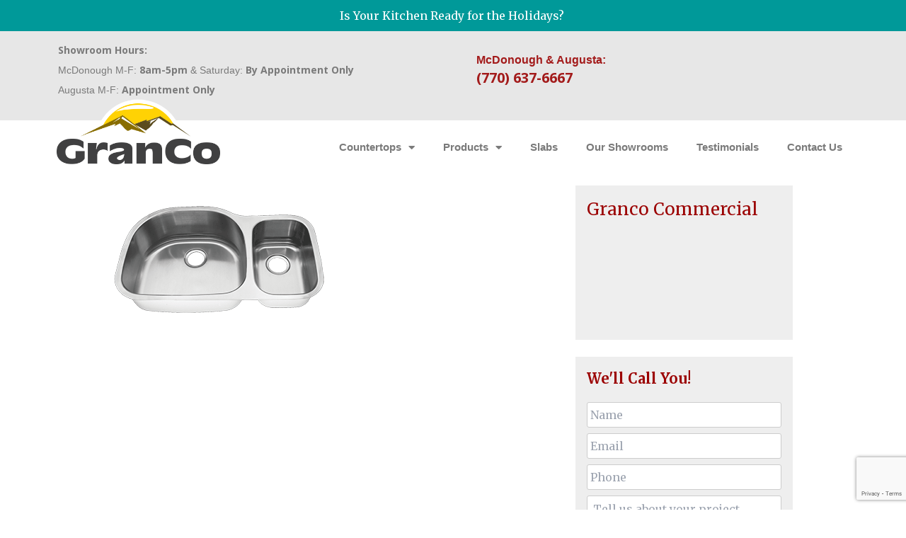

--- FILE ---
content_type: text/html; charset=UTF-8
request_url: https://grancogranite.com/product/tu-405/attachment/1801/
body_size: 19914
content:
<!DOCTYPE html>
<html lang="en-US">
<head>
	<meta charset="UTF-8">
<script type="text/javascript">
/* <![CDATA[ */
var gform;gform||(document.addEventListener("gform_main_scripts_loaded",function(){gform.scriptsLoaded=!0}),document.addEventListener("gform/theme/scripts_loaded",function(){gform.themeScriptsLoaded=!0}),window.addEventListener("DOMContentLoaded",function(){gform.domLoaded=!0}),gform={domLoaded:!1,scriptsLoaded:!1,themeScriptsLoaded:!1,isFormEditor:()=>"function"==typeof InitializeEditor,callIfLoaded:function(o){return!(!gform.domLoaded||!gform.scriptsLoaded||!gform.themeScriptsLoaded&&!gform.isFormEditor()||(gform.isFormEditor()&&console.warn("The use of gform.initializeOnLoaded() is deprecated in the form editor context and will be removed in Gravity Forms 3.1."),o(),0))},initializeOnLoaded:function(o){gform.callIfLoaded(o)||(document.addEventListener("gform_main_scripts_loaded",()=>{gform.scriptsLoaded=!0,gform.callIfLoaded(o)}),document.addEventListener("gform/theme/scripts_loaded",()=>{gform.themeScriptsLoaded=!0,gform.callIfLoaded(o)}),window.addEventListener("DOMContentLoaded",()=>{gform.domLoaded=!0,gform.callIfLoaded(o)}))},hooks:{action:{},filter:{}},addAction:function(o,r,e,t){gform.addHook("action",o,r,e,t)},addFilter:function(o,r,e,t){gform.addHook("filter",o,r,e,t)},doAction:function(o){gform.doHook("action",o,arguments)},applyFilters:function(o){return gform.doHook("filter",o,arguments)},removeAction:function(o,r){gform.removeHook("action",o,r)},removeFilter:function(o,r,e){gform.removeHook("filter",o,r,e)},addHook:function(o,r,e,t,n){null==gform.hooks[o][r]&&(gform.hooks[o][r]=[]);var d=gform.hooks[o][r];null==n&&(n=r+"_"+d.length),gform.hooks[o][r].push({tag:n,callable:e,priority:t=null==t?10:t})},doHook:function(r,o,e){var t;if(e=Array.prototype.slice.call(e,1),null!=gform.hooks[r][o]&&((o=gform.hooks[r][o]).sort(function(o,r){return o.priority-r.priority}),o.forEach(function(o){"function"!=typeof(t=o.callable)&&(t=window[t]),"action"==r?t.apply(null,e):e[0]=t.apply(null,e)})),"filter"==r)return e[0]},removeHook:function(o,r,t,n){var e;null!=gform.hooks[o][r]&&(e=(e=gform.hooks[o][r]).filter(function(o,r,e){return!!(null!=n&&n!=o.tag||null!=t&&t!=o.priority)}),gform.hooks[o][r]=e)}});
/* ]]> */
</script>

	<meta name="viewport" content="width=device-width, initial-scale=1.0, viewport-fit=cover" />		<meta name='robots' content='index, follow, max-image-preview:large, max-snippet:-1, max-video-preview:-1' />
	<style>img:is([sizes="auto" i], [sizes^="auto," i]) { contain-intrinsic-size: 3000px 1500px }</style>
	
	<!-- This site is optimized with the Yoast SEO plugin v24.8.1 - https://yoast.com/wordpress/plugins/seo/ -->
	<title>- Granco Granite</title>
	<link rel="canonical" href="https://grancogranite.com/product/tu-405/attachment/1801/" />
	<meta property="og:locale" content="en_US" />
	<meta property="og:type" content="article" />
	<meta property="og:title" content="- Granco Granite" />
	<meta property="og:url" content="https://grancogranite.com/product/tu-405/attachment/1801/" />
	<meta property="og:site_name" content="Granco Granite" />
	<meta property="og:image" content="https://grancogranite.com/product/tu-405/attachment/1801" />
	<meta property="og:image:width" content="300" />
	<meta property="og:image:height" content="160" />
	<meta property="og:image:type" content="image/png" />
	<meta name="twitter:card" content="summary_large_image" />
	<script type="application/ld+json" class="yoast-schema-graph">{"@context":"https://schema.org","@graph":[{"@type":"WebPage","@id":"https://grancogranite.com/product/tu-405/attachment/1801/","url":"https://grancogranite.com/product/tu-405/attachment/1801/","name":"- Granco Granite","isPartOf":{"@id":"https://grancogranite.com/#website"},"primaryImageOfPage":{"@id":"https://grancogranite.com/product/tu-405/attachment/1801/#primaryimage"},"image":{"@id":"https://grancogranite.com/product/tu-405/attachment/1801/#primaryimage"},"thumbnailUrl":"https://grancogranite.com/wp-content/uploads/2016/11/tritan_tu-405linden.png","datePublished":"2016-11-17T14:05:17+00:00","breadcrumb":{"@id":"https://grancogranite.com/product/tu-405/attachment/1801/#breadcrumb"},"inLanguage":"en-US","potentialAction":[{"@type":"ReadAction","target":["https://grancogranite.com/product/tu-405/attachment/1801/"]}]},{"@type":"ImageObject","inLanguage":"en-US","@id":"https://grancogranite.com/product/tu-405/attachment/1801/#primaryimage","url":"https://grancogranite.com/wp-content/uploads/2016/11/tritan_tu-405linden.png","contentUrl":"https://grancogranite.com/wp-content/uploads/2016/11/tritan_tu-405linden.png"},{"@type":"BreadcrumbList","@id":"https://grancogranite.com/product/tu-405/attachment/1801/#breadcrumb","itemListElement":[{"@type":"ListItem","position":1,"name":"Home","item":"https://grancogranite.com/"},{"@type":"ListItem","position":2,"name":"Tu-405","item":"http://grancogranite.com/product/tu-405/"}]},{"@type":"WebSite","@id":"https://grancogranite.com/#website","url":"https://grancogranite.com/","name":"Granco Granite | Atlanta Granite Countertops","description":"Atlanta Granite Countertops","publisher":{"@id":"https://grancogranite.com/#organization"},"potentialAction":[{"@type":"SearchAction","target":{"@type":"EntryPoint","urlTemplate":"https://grancogranite.com/?s={search_term_string}"},"query-input":{"@type":"PropertyValueSpecification","valueRequired":true,"valueName":"search_term_string"}}],"inLanguage":"en-US"},{"@type":"Organization","@id":"https://grancogranite.com/#organization","name":"Granco Granite","url":"https://grancogranite.com/","logo":{"@type":"ImageObject","inLanguage":"en-US","@id":"https://grancogranite.com/#/schema/logo/image/","url":"https://grancoga.wpengine.com/wp-content/uploads/2017/01/grancogranite.png","contentUrl":"https://grancoga.wpengine.com/wp-content/uploads/2017/01/grancogranite.png","width":408,"height":163,"caption":"Granco Granite"},"image":{"@id":"https://grancogranite.com/#/schema/logo/image/"}}]}</script>
	<!-- / Yoast SEO plugin. -->


<link rel='dns-prefetch' href='//www.google.com' />
<link rel='dns-prefetch' href='//fonts.googleapis.com' />
<link rel="alternate" type="application/rss+xml" title="Granco Granite &raquo; Feed" href="https://grancogranite.com/feed/" />
<link rel="alternate" type="application/rss+xml" title="Granco Granite &raquo; Comments Feed" href="https://grancogranite.com/comments/feed/" />
<script type="text/javascript">
/* <![CDATA[ */
window._wpemojiSettings = {"baseUrl":"https:\/\/s.w.org\/images\/core\/emoji\/16.0.1\/72x72\/","ext":".png","svgUrl":"https:\/\/s.w.org\/images\/core\/emoji\/16.0.1\/svg\/","svgExt":".svg","source":{"concatemoji":"https:\/\/grancogranite.com\/wp-includes\/js\/wp-emoji-release.min.js?ver=6.8.3"}};
/*! This file is auto-generated */
!function(s,n){var o,i,e;function c(e){try{var t={supportTests:e,timestamp:(new Date).valueOf()};sessionStorage.setItem(o,JSON.stringify(t))}catch(e){}}function p(e,t,n){e.clearRect(0,0,e.canvas.width,e.canvas.height),e.fillText(t,0,0);var t=new Uint32Array(e.getImageData(0,0,e.canvas.width,e.canvas.height).data),a=(e.clearRect(0,0,e.canvas.width,e.canvas.height),e.fillText(n,0,0),new Uint32Array(e.getImageData(0,0,e.canvas.width,e.canvas.height).data));return t.every(function(e,t){return e===a[t]})}function u(e,t){e.clearRect(0,0,e.canvas.width,e.canvas.height),e.fillText(t,0,0);for(var n=e.getImageData(16,16,1,1),a=0;a<n.data.length;a++)if(0!==n.data[a])return!1;return!0}function f(e,t,n,a){switch(t){case"flag":return n(e,"\ud83c\udff3\ufe0f\u200d\u26a7\ufe0f","\ud83c\udff3\ufe0f\u200b\u26a7\ufe0f")?!1:!n(e,"\ud83c\udde8\ud83c\uddf6","\ud83c\udde8\u200b\ud83c\uddf6")&&!n(e,"\ud83c\udff4\udb40\udc67\udb40\udc62\udb40\udc65\udb40\udc6e\udb40\udc67\udb40\udc7f","\ud83c\udff4\u200b\udb40\udc67\u200b\udb40\udc62\u200b\udb40\udc65\u200b\udb40\udc6e\u200b\udb40\udc67\u200b\udb40\udc7f");case"emoji":return!a(e,"\ud83e\udedf")}return!1}function g(e,t,n,a){var r="undefined"!=typeof WorkerGlobalScope&&self instanceof WorkerGlobalScope?new OffscreenCanvas(300,150):s.createElement("canvas"),o=r.getContext("2d",{willReadFrequently:!0}),i=(o.textBaseline="top",o.font="600 32px Arial",{});return e.forEach(function(e){i[e]=t(o,e,n,a)}),i}function t(e){var t=s.createElement("script");t.src=e,t.defer=!0,s.head.appendChild(t)}"undefined"!=typeof Promise&&(o="wpEmojiSettingsSupports",i=["flag","emoji"],n.supports={everything:!0,everythingExceptFlag:!0},e=new Promise(function(e){s.addEventListener("DOMContentLoaded",e,{once:!0})}),new Promise(function(t){var n=function(){try{var e=JSON.parse(sessionStorage.getItem(o));if("object"==typeof e&&"number"==typeof e.timestamp&&(new Date).valueOf()<e.timestamp+604800&&"object"==typeof e.supportTests)return e.supportTests}catch(e){}return null}();if(!n){if("undefined"!=typeof Worker&&"undefined"!=typeof OffscreenCanvas&&"undefined"!=typeof URL&&URL.createObjectURL&&"undefined"!=typeof Blob)try{var e="postMessage("+g.toString()+"("+[JSON.stringify(i),f.toString(),p.toString(),u.toString()].join(",")+"));",a=new Blob([e],{type:"text/javascript"}),r=new Worker(URL.createObjectURL(a),{name:"wpTestEmojiSupports"});return void(r.onmessage=function(e){c(n=e.data),r.terminate(),t(n)})}catch(e){}c(n=g(i,f,p,u))}t(n)}).then(function(e){for(var t in e)n.supports[t]=e[t],n.supports.everything=n.supports.everything&&n.supports[t],"flag"!==t&&(n.supports.everythingExceptFlag=n.supports.everythingExceptFlag&&n.supports[t]);n.supports.everythingExceptFlag=n.supports.everythingExceptFlag&&!n.supports.flag,n.DOMReady=!1,n.readyCallback=function(){n.DOMReady=!0}}).then(function(){return e}).then(function(){var e;n.supports.everything||(n.readyCallback(),(e=n.source||{}).concatemoji?t(e.concatemoji):e.wpemoji&&e.twemoji&&(t(e.twemoji),t(e.wpemoji)))}))}((window,document),window._wpemojiSettings);
/* ]]> */
</script>
<style id='wp-emoji-styles-inline-css' type='text/css'>

	img.wp-smiley, img.emoji {
		display: inline !important;
		border: none !important;
		box-shadow: none !important;
		height: 1em !important;
		width: 1em !important;
		margin: 0 0.07em !important;
		vertical-align: -0.1em !important;
		background: none !important;
		padding: 0 !important;
	}
</style>
<link rel='stylesheet' id='wp-block-library-css' href='https://grancogranite.com/wp-includes/css/dist/block-library/style.min.css?ver=6.8.3' type='text/css' media='all' />
<style id='classic-theme-styles-inline-css' type='text/css'>
/*! This file is auto-generated */
.wp-block-button__link{color:#fff;background-color:#32373c;border-radius:9999px;box-shadow:none;text-decoration:none;padding:calc(.667em + 2px) calc(1.333em + 2px);font-size:1.125em}.wp-block-file__button{background:#32373c;color:#fff;text-decoration:none}
</style>
<style id='global-styles-inline-css' type='text/css'>
:root{--wp--preset--aspect-ratio--square: 1;--wp--preset--aspect-ratio--4-3: 4/3;--wp--preset--aspect-ratio--3-4: 3/4;--wp--preset--aspect-ratio--3-2: 3/2;--wp--preset--aspect-ratio--2-3: 2/3;--wp--preset--aspect-ratio--16-9: 16/9;--wp--preset--aspect-ratio--9-16: 9/16;--wp--preset--color--black: #000000;--wp--preset--color--cyan-bluish-gray: #abb8c3;--wp--preset--color--white: #ffffff;--wp--preset--color--pale-pink: #f78da7;--wp--preset--color--vivid-red: #cf2e2e;--wp--preset--color--luminous-vivid-orange: #ff6900;--wp--preset--color--luminous-vivid-amber: #fcb900;--wp--preset--color--light-green-cyan: #7bdcb5;--wp--preset--color--vivid-green-cyan: #00d084;--wp--preset--color--pale-cyan-blue: #8ed1fc;--wp--preset--color--vivid-cyan-blue: #0693e3;--wp--preset--color--vivid-purple: #9b51e0;--wp--preset--gradient--vivid-cyan-blue-to-vivid-purple: linear-gradient(135deg,rgba(6,147,227,1) 0%,rgb(155,81,224) 100%);--wp--preset--gradient--light-green-cyan-to-vivid-green-cyan: linear-gradient(135deg,rgb(122,220,180) 0%,rgb(0,208,130) 100%);--wp--preset--gradient--luminous-vivid-amber-to-luminous-vivid-orange: linear-gradient(135deg,rgba(252,185,0,1) 0%,rgba(255,105,0,1) 100%);--wp--preset--gradient--luminous-vivid-orange-to-vivid-red: linear-gradient(135deg,rgba(255,105,0,1) 0%,rgb(207,46,46) 100%);--wp--preset--gradient--very-light-gray-to-cyan-bluish-gray: linear-gradient(135deg,rgb(238,238,238) 0%,rgb(169,184,195) 100%);--wp--preset--gradient--cool-to-warm-spectrum: linear-gradient(135deg,rgb(74,234,220) 0%,rgb(151,120,209) 20%,rgb(207,42,186) 40%,rgb(238,44,130) 60%,rgb(251,105,98) 80%,rgb(254,248,76) 100%);--wp--preset--gradient--blush-light-purple: linear-gradient(135deg,rgb(255,206,236) 0%,rgb(152,150,240) 100%);--wp--preset--gradient--blush-bordeaux: linear-gradient(135deg,rgb(254,205,165) 0%,rgb(254,45,45) 50%,rgb(107,0,62) 100%);--wp--preset--gradient--luminous-dusk: linear-gradient(135deg,rgb(255,203,112) 0%,rgb(199,81,192) 50%,rgb(65,88,208) 100%);--wp--preset--gradient--pale-ocean: linear-gradient(135deg,rgb(255,245,203) 0%,rgb(182,227,212) 50%,rgb(51,167,181) 100%);--wp--preset--gradient--electric-grass: linear-gradient(135deg,rgb(202,248,128) 0%,rgb(113,206,126) 100%);--wp--preset--gradient--midnight: linear-gradient(135deg,rgb(2,3,129) 0%,rgb(40,116,252) 100%);--wp--preset--font-size--small: 13px;--wp--preset--font-size--medium: 20px;--wp--preset--font-size--large: 36px;--wp--preset--font-size--x-large: 42px;--wp--preset--spacing--20: 0.44rem;--wp--preset--spacing--30: 0.67rem;--wp--preset--spacing--40: 1rem;--wp--preset--spacing--50: 1.5rem;--wp--preset--spacing--60: 2.25rem;--wp--preset--spacing--70: 3.38rem;--wp--preset--spacing--80: 5.06rem;--wp--preset--shadow--natural: 6px 6px 9px rgba(0, 0, 0, 0.2);--wp--preset--shadow--deep: 12px 12px 50px rgba(0, 0, 0, 0.4);--wp--preset--shadow--sharp: 6px 6px 0px rgba(0, 0, 0, 0.2);--wp--preset--shadow--outlined: 6px 6px 0px -3px rgba(255, 255, 255, 1), 6px 6px rgba(0, 0, 0, 1);--wp--preset--shadow--crisp: 6px 6px 0px rgba(0, 0, 0, 1);}:where(.is-layout-flex){gap: 0.5em;}:where(.is-layout-grid){gap: 0.5em;}body .is-layout-flex{display: flex;}.is-layout-flex{flex-wrap: wrap;align-items: center;}.is-layout-flex > :is(*, div){margin: 0;}body .is-layout-grid{display: grid;}.is-layout-grid > :is(*, div){margin: 0;}:where(.wp-block-columns.is-layout-flex){gap: 2em;}:where(.wp-block-columns.is-layout-grid){gap: 2em;}:where(.wp-block-post-template.is-layout-flex){gap: 1.25em;}:where(.wp-block-post-template.is-layout-grid){gap: 1.25em;}.has-black-color{color: var(--wp--preset--color--black) !important;}.has-cyan-bluish-gray-color{color: var(--wp--preset--color--cyan-bluish-gray) !important;}.has-white-color{color: var(--wp--preset--color--white) !important;}.has-pale-pink-color{color: var(--wp--preset--color--pale-pink) !important;}.has-vivid-red-color{color: var(--wp--preset--color--vivid-red) !important;}.has-luminous-vivid-orange-color{color: var(--wp--preset--color--luminous-vivid-orange) !important;}.has-luminous-vivid-amber-color{color: var(--wp--preset--color--luminous-vivid-amber) !important;}.has-light-green-cyan-color{color: var(--wp--preset--color--light-green-cyan) !important;}.has-vivid-green-cyan-color{color: var(--wp--preset--color--vivid-green-cyan) !important;}.has-pale-cyan-blue-color{color: var(--wp--preset--color--pale-cyan-blue) !important;}.has-vivid-cyan-blue-color{color: var(--wp--preset--color--vivid-cyan-blue) !important;}.has-vivid-purple-color{color: var(--wp--preset--color--vivid-purple) !important;}.has-black-background-color{background-color: var(--wp--preset--color--black) !important;}.has-cyan-bluish-gray-background-color{background-color: var(--wp--preset--color--cyan-bluish-gray) !important;}.has-white-background-color{background-color: var(--wp--preset--color--white) !important;}.has-pale-pink-background-color{background-color: var(--wp--preset--color--pale-pink) !important;}.has-vivid-red-background-color{background-color: var(--wp--preset--color--vivid-red) !important;}.has-luminous-vivid-orange-background-color{background-color: var(--wp--preset--color--luminous-vivid-orange) !important;}.has-luminous-vivid-amber-background-color{background-color: var(--wp--preset--color--luminous-vivid-amber) !important;}.has-light-green-cyan-background-color{background-color: var(--wp--preset--color--light-green-cyan) !important;}.has-vivid-green-cyan-background-color{background-color: var(--wp--preset--color--vivid-green-cyan) !important;}.has-pale-cyan-blue-background-color{background-color: var(--wp--preset--color--pale-cyan-blue) !important;}.has-vivid-cyan-blue-background-color{background-color: var(--wp--preset--color--vivid-cyan-blue) !important;}.has-vivid-purple-background-color{background-color: var(--wp--preset--color--vivid-purple) !important;}.has-black-border-color{border-color: var(--wp--preset--color--black) !important;}.has-cyan-bluish-gray-border-color{border-color: var(--wp--preset--color--cyan-bluish-gray) !important;}.has-white-border-color{border-color: var(--wp--preset--color--white) !important;}.has-pale-pink-border-color{border-color: var(--wp--preset--color--pale-pink) !important;}.has-vivid-red-border-color{border-color: var(--wp--preset--color--vivid-red) !important;}.has-luminous-vivid-orange-border-color{border-color: var(--wp--preset--color--luminous-vivid-orange) !important;}.has-luminous-vivid-amber-border-color{border-color: var(--wp--preset--color--luminous-vivid-amber) !important;}.has-light-green-cyan-border-color{border-color: var(--wp--preset--color--light-green-cyan) !important;}.has-vivid-green-cyan-border-color{border-color: var(--wp--preset--color--vivid-green-cyan) !important;}.has-pale-cyan-blue-border-color{border-color: var(--wp--preset--color--pale-cyan-blue) !important;}.has-vivid-cyan-blue-border-color{border-color: var(--wp--preset--color--vivid-cyan-blue) !important;}.has-vivid-purple-border-color{border-color: var(--wp--preset--color--vivid-purple) !important;}.has-vivid-cyan-blue-to-vivid-purple-gradient-background{background: var(--wp--preset--gradient--vivid-cyan-blue-to-vivid-purple) !important;}.has-light-green-cyan-to-vivid-green-cyan-gradient-background{background: var(--wp--preset--gradient--light-green-cyan-to-vivid-green-cyan) !important;}.has-luminous-vivid-amber-to-luminous-vivid-orange-gradient-background{background: var(--wp--preset--gradient--luminous-vivid-amber-to-luminous-vivid-orange) !important;}.has-luminous-vivid-orange-to-vivid-red-gradient-background{background: var(--wp--preset--gradient--luminous-vivid-orange-to-vivid-red) !important;}.has-very-light-gray-to-cyan-bluish-gray-gradient-background{background: var(--wp--preset--gradient--very-light-gray-to-cyan-bluish-gray) !important;}.has-cool-to-warm-spectrum-gradient-background{background: var(--wp--preset--gradient--cool-to-warm-spectrum) !important;}.has-blush-light-purple-gradient-background{background: var(--wp--preset--gradient--blush-light-purple) !important;}.has-blush-bordeaux-gradient-background{background: var(--wp--preset--gradient--blush-bordeaux) !important;}.has-luminous-dusk-gradient-background{background: var(--wp--preset--gradient--luminous-dusk) !important;}.has-pale-ocean-gradient-background{background: var(--wp--preset--gradient--pale-ocean) !important;}.has-electric-grass-gradient-background{background: var(--wp--preset--gradient--electric-grass) !important;}.has-midnight-gradient-background{background: var(--wp--preset--gradient--midnight) !important;}.has-small-font-size{font-size: var(--wp--preset--font-size--small) !important;}.has-medium-font-size{font-size: var(--wp--preset--font-size--medium) !important;}.has-large-font-size{font-size: var(--wp--preset--font-size--large) !important;}.has-x-large-font-size{font-size: var(--wp--preset--font-size--x-large) !important;}
:where(.wp-block-post-template.is-layout-flex){gap: 1.25em;}:where(.wp-block-post-template.is-layout-grid){gap: 1.25em;}
:where(.wp-block-columns.is-layout-flex){gap: 2em;}:where(.wp-block-columns.is-layout-grid){gap: 2em;}
:root :where(.wp-block-pullquote){font-size: 1.5em;line-height: 1.6;}
</style>
<link rel='stylesheet' id='granco-vis-css-css' href='https://grancogranite.com/wp-content/plugins/granco-visualizer/dist/assets/index.8b312f7b.css' type='text/css' media='all' />
<link rel='stylesheet' id='grw-public-main-css-css' href='https://grancogranite.com/wp-content/plugins/widget-google-reviews/assets/css/public-main.css?ver=5.7.1' type='text/css' media='all' />
<link rel='stylesheet' id='google-fonts-css' href='https://fonts.googleapis.com/css?family=Merriweather%3A400%2C300%2C700%7COpen+Sans%3A400%2C300%2C700&#038;ver=6.8.3' type='text/css' media='all' />
<link rel='stylesheet' id='font-awesome-css' href='https://grancogranite.com/wp-content/plugins/elementor/assets/lib/font-awesome/css/font-awesome.min.css?ver=4.7.0' type='text/css' media='all' />
<link rel='stylesheet' id='animate-css' href='https://grancogranite.com/wp-content/themes/granco/css/animate.min.css?ver=6.8.3' type='text/css' media='all' />
<link rel='stylesheet' id='flexslider-css' href='https://grancogranite.com/wp-content/themes/granco/bower_components/flexslider/flexslider.css?ver=6.8.3' type='text/css' media='all' />
<link rel='stylesheet' id='granco-style-css' href='https://grancogranite.com/wp-content/themes/granco/style.css?ver=6.8.3' type='text/css' media='all' />
<link rel='stylesheet' id='nsm-css' href='https://grancogranite.com/wp-content/themes/granco/css/index.css?ver=1.0.1' type='text/css' media='all' />
<link rel='stylesheet' id='elementor-frontend-css' href='https://grancogranite.com/wp-content/plugins/elementor/assets/css/frontend.min.css?ver=3.28.3' type='text/css' media='all' />
<link rel='stylesheet' id='widget-heading-css' href='https://grancogranite.com/wp-content/plugins/elementor/assets/css/widget-heading.min.css?ver=3.28.3' type='text/css' media='all' />
<link rel='stylesheet' id='widget-image-css' href='https://grancogranite.com/wp-content/plugins/elementor/assets/css/widget-image.min.css?ver=3.28.3' type='text/css' media='all' />
<link rel='stylesheet' id='widget-nav-menu-css' href='https://grancogranite.com/wp-content/plugins/elementor-pro/assets/css/widget-nav-menu.min.css?ver=3.28.2' type='text/css' media='all' />
<link rel='stylesheet' id='widget-google_maps-css' href='https://grancogranite.com/wp-content/plugins/elementor/assets/css/widget-google_maps.min.css?ver=3.28.3' type='text/css' media='all' />
<link rel='stylesheet' id='widget-social-icons-css' href='https://grancogranite.com/wp-content/plugins/elementor/assets/css/widget-social-icons.min.css?ver=3.28.3' type='text/css' media='all' />
<link rel='stylesheet' id='e-apple-webkit-css' href='https://grancogranite.com/wp-content/plugins/elementor/assets/css/conditionals/apple-webkit.min.css?ver=3.28.3' type='text/css' media='all' />
<link rel='stylesheet' id='elementor-icons-css' href='https://grancogranite.com/wp-content/plugins/elementor/assets/lib/eicons/css/elementor-icons.min.css?ver=5.36.0' type='text/css' media='all' />
<link rel='stylesheet' id='elementor-post-3120-css' href='https://grancogranite.com/wp-content/uploads/elementor/css/post-3120.css?ver=1744293339' type='text/css' media='all' />
<link rel='stylesheet' id='uael-frontend-css' href='https://grancogranite.com/wp-content/plugins/ultimate-elementor/assets/min-css/uael-frontend.min.css?ver=1.39.2' type='text/css' media='all' />
<link rel='stylesheet' id='uael-teammember-social-icons-css' href='https://grancogranite.com/wp-content/plugins/elementor/assets/css/widget-social-icons.min.css?ver=3.24.0' type='text/css' media='all' />
<link rel='stylesheet' id='uael-social-share-icons-brands-css' href='https://grancogranite.com/wp-content/plugins/elementor/assets/lib/font-awesome/css/brands.css?ver=5.15.3' type='text/css' media='all' />
<link rel='stylesheet' id='uael-social-share-icons-fontawesome-css' href='https://grancogranite.com/wp-content/plugins/elementor/assets/lib/font-awesome/css/fontawesome.css?ver=5.15.3' type='text/css' media='all' />
<link rel='stylesheet' id='uael-nav-menu-icons-css' href='https://grancogranite.com/wp-content/plugins/elementor/assets/lib/font-awesome/css/solid.css?ver=5.15.3' type='text/css' media='all' />
<link rel='stylesheet' id='font-awesome-5-all-css' href='https://grancogranite.com/wp-content/plugins/elementor/assets/lib/font-awesome/css/all.min.css?ver=3.28.3' type='text/css' media='all' />
<link rel='stylesheet' id='font-awesome-4-shim-css' href='https://grancogranite.com/wp-content/plugins/elementor/assets/lib/font-awesome/css/v4-shims.min.css?ver=3.28.3' type='text/css' media='all' />
<link rel='stylesheet' id='elementor-post-6752-css' href='https://grancogranite.com/wp-content/uploads/elementor/css/post-6752.css?ver=1755279497' type='text/css' media='all' />
<link rel='stylesheet' id='elementor-post-6787-css' href='https://grancogranite.com/wp-content/uploads/elementor/css/post-6787.css?ver=1744293339' type='text/css' media='all' />
<link rel='stylesheet' id='elementor-gf-local-merriweather-css' href="https://grancogranite.com/wp-content/uploads/elementor/google-fonts/css/merriweather.css?ver=1744293341" type='text/css' media='all' />
<link rel='stylesheet' id='elementor-gf-local-opensans-css' href="https://grancogranite.com/wp-content/uploads/elementor/google-fonts/css/opensans.css?ver=1744293344" type='text/css' media='all' />
<link rel='stylesheet' id='elementor-icons-shared-0-css' href='https://grancogranite.com/wp-content/plugins/elementor/assets/lib/font-awesome/css/fontawesome.min.css?ver=5.15.3' type='text/css' media='all' />
<link rel='stylesheet' id='elementor-icons-fa-solid-css' href='https://grancogranite.com/wp-content/plugins/elementor/assets/lib/font-awesome/css/solid.min.css?ver=5.15.3' type='text/css' media='all' />
<link rel='stylesheet' id='elementor-icons-fa-brands-css' href='https://grancogranite.com/wp-content/plugins/elementor/assets/lib/font-awesome/css/brands.min.css?ver=5.15.3' type='text/css' media='all' />
<link rel='stylesheet' id='csshero-main-stylesheet-css' href='https://grancogranite.com/wp-content/uploads/2022/02/csshero-static-style-granco.css?ver=3' type='text/css' media='all' />
<script type="text/javascript" src="https://grancogranite.com/wp-content/themes/granco/bower_components/jquery/dist/jquery.min.js?ver=6.8.3" id="jquery-js"></script>
<script type="text/javascript" defer="defer" src="https://grancogranite.com/wp-content/plugins/widget-google-reviews/assets/js/public-main.js?ver=5.7.1" id="grw-public-main-js-js"></script>
<script type="text/javascript" src="https://grancogranite.com/wp-content/themes/granco/bower_components/waypoints/lib/jquery.waypoints.min.js?ver=6.8.3" id="waypoints-js"></script>
<script type="text/javascript" src="https://grancogranite.com/wp-content/themes/granco/js/visualizer.jquery.js?ver=6.8.3" id="visualizer-js"></script>
<script type="text/javascript" src="https://grancogranite.com/wp-content/plugins/elementor/assets/lib/font-awesome/js/v4-shims.min.js?ver=3.28.3" id="font-awesome-4-shim-js"></script>
<link rel="https://api.w.org/" href="https://grancogranite.com/wp-json/" /><link rel="alternate" title="JSON" type="application/json" href="https://grancogranite.com/wp-json/wp/v2/media/1801" /><link rel="EditURI" type="application/rsd+xml" title="RSD" href="https://grancogranite.com/xmlrpc.php?rsd" />
<link rel='shortlink' href='https://grancogranite.com/?p=1801' />
<link rel="alternate" title="oEmbed (JSON)" type="application/json+oembed" href="https://grancogranite.com/wp-json/oembed/1.0/embed?url=https%3A%2F%2Fgrancogranite.com%2Fproduct%2Ftu-405%2Fattachment%2F1801%2F" />
<link rel="alternate" title="oEmbed (XML)" type="text/xml+oembed" href="https://grancogranite.com/wp-json/oembed/1.0/embed?url=https%3A%2F%2Fgrancogranite.com%2Fproduct%2Ftu-405%2Fattachment%2F1801%2F&#038;format=xml" />
<script>var visualizer_plugin_url = "https://grancogranite.com/wp-content/plugins/granco-visualizer/assets/images";</script><!-- Google Tag Manager -->
<script>(function(w,d,s,l,i){w[l]=w[l]||[];w[l].push({'gtm.start':
new Date().getTime(),event:'gtm.js'});var f=d.getElementsByTagName(s)[0],
j=d.createElement(s),dl=l!='dataLayer'?'&l='+l:'';j.async=true;j.src=
'https://www.googletagmanager.com/gtm.js?id='+i+dl;f.parentNode.insertBefore(j,f);
})(window,document,'script','dataLayer','GTM-MQP2G3H');</script>
<!-- End Google Tag Manager -->
<script src="https://cdn.tailwindcss.com"></script><meta name="generator" content="Elementor 3.28.3; features: additional_custom_breakpoints, e_local_google_fonts; settings: css_print_method-external, google_font-enabled, font_display-auto">
			<style>
				.e-con.e-parent:nth-of-type(n+4):not(.e-lazyloaded):not(.e-no-lazyload),
				.e-con.e-parent:nth-of-type(n+4):not(.e-lazyloaded):not(.e-no-lazyload) * {
					background-image: none !important;
				}
				@media screen and (max-height: 1024px) {
					.e-con.e-parent:nth-of-type(n+3):not(.e-lazyloaded):not(.e-no-lazyload),
					.e-con.e-parent:nth-of-type(n+3):not(.e-lazyloaded):not(.e-no-lazyload) * {
						background-image: none !important;
					}
				}
				@media screen and (max-height: 640px) {
					.e-con.e-parent:nth-of-type(n+2):not(.e-lazyloaded):not(.e-no-lazyload),
					.e-con.e-parent:nth-of-type(n+2):not(.e-lazyloaded):not(.e-no-lazyload) * {
						background-image: none !important;
					}
				}
			</style>
			<script id='nitro-telemetry-meta' nitro-exclude>window.NPTelemetryMetadata={missReason: (!window.NITROPACK_STATE ? 'cache not found' : 'hit'),pageType: 'attachment',isEligibleForOptimization: true,}</script><script id='nitro-generic' nitro-exclude>(()=>{window.NitroPack=window.NitroPack||{coreVersion:"na",isCounted:!1};let e=document.createElement("script");if(e.src="https://nitroscripts.com/OuwGuxwSaKWTEfoDjOvLnOSkdTTLibkj",e.async=!0,e.id="nitro-script",document.head.appendChild(e),!window.NitroPack.isCounted){window.NitroPack.isCounted=!0;let t=()=>{navigator.sendBeacon("https://to.getnitropack.com/p",JSON.stringify({siteId:"OuwGuxwSaKWTEfoDjOvLnOSkdTTLibkj",url:window.location.href,isOptimized:!!window.IS_NITROPACK,coreVersion:"na",missReason:window.NPTelemetryMetadata?.missReason||"",pageType:window.NPTelemetryMetadata?.pageType||"",isEligibleForOptimization:!!window.NPTelemetryMetadata?.isEligibleForOptimization}))};(()=>{let e=()=>new Promise(e=>{"complete"===document.readyState?e():window.addEventListener("load",e)}),i=()=>new Promise(e=>{document.prerendering?document.addEventListener("prerenderingchange",e,{once:!0}):e()}),a=async()=>{await i(),await e(),t()};a()})(),window.addEventListener("pageshow",e=>{if(e.persisted){let i=document.prerendering||self.performance?.getEntriesByType?.("navigation")[0]?.activationStart>0;"visible"!==document.visibilityState||i||t()}})}})();</script><link rel="icon" href="https://grancogranite.com/wp-content/uploads/2016/09/cropped-granco-favicon-32x32.png" sizes="32x32" />
<link rel="icon" href="https://grancogranite.com/wp-content/uploads/2016/09/cropped-granco-favicon-192x192.png" sizes="192x192" />
<link rel="apple-touch-icon" href="https://grancogranite.com/wp-content/uploads/2016/09/cropped-granco-favicon-180x180.png" />
<meta name="msapplication-TileImage" content="https://grancogranite.com/wp-content/uploads/2016/09/cropped-granco-favicon-270x270.png" />
</head>
<body class="attachment wp-singular attachment-template-default single single-attachment postid-1801 attachmentid-1801 attachment-png wp-theme-granco group-blog elementor-default elementor-kit-3120">
		<div data-elementor-type="header" data-elementor-id="6752" class="elementor elementor-6752 elementor-location-header" data-elementor-post-type="elementor_library">
					<section class="elementor-section elementor-top-section elementor-element elementor-element-1784b38 elementor-section-full_width elementor-section-height-default elementor-section-height-default" data-id="1784b38" data-element_type="section">
						<div class="elementor-container elementor-column-gap-default">
					<div class="elementor-column elementor-col-100 elementor-top-column elementor-element elementor-element-7158e85" data-id="7158e85" data-element_type="column" data-settings="{&quot;background_background&quot;:&quot;classic&quot;}">
			<div class="elementor-widget-wrap elementor-element-populated">
						<div class="elementor-element elementor-element-adb3ce0 elementor-widget elementor-widget-text-editor" data-id="adb3ce0" data-element_type="widget" data-widget_type="text-editor.default">
				<div class="elementor-widget-container">
									<p>Is Your Kitchen Ready for the Holidays?&nbsp;</p>								</div>
				</div>
					</div>
		</div>
					</div>
		</section>
				<section class="elementor-section elementor-top-section elementor-element elementor-element-7e3cc1d elementor-section-boxed elementor-section-height-default elementor-section-height-default" data-id="7e3cc1d" data-element_type="section" data-settings="{&quot;background_background&quot;:&quot;classic&quot;}">
						<div class="elementor-container elementor-column-gap-default">
					<div class="elementor-column elementor-col-100 elementor-top-column elementor-element elementor-element-cfe47ad" data-id="cfe47ad" data-element_type="column">
			<div class="elementor-widget-wrap elementor-element-populated">
						<section class="elementor-section elementor-inner-section elementor-element elementor-element-2036e55 elementor-section-boxed elementor-section-height-default elementor-section-height-default" data-id="2036e55" data-element_type="section">
						<div class="elementor-container elementor-column-gap-default">
					<div class="elementor-column elementor-col-50 elementor-inner-column elementor-element elementor-element-5f45611" data-id="5f45611" data-element_type="column">
			<div class="elementor-widget-wrap elementor-element-populated">
						<div class="elementor-element elementor-element-ec979a2 elementor-widget__width-auto elementor-widget elementor-widget-heading" data-id="ec979a2" data-element_type="widget" data-widget_type="heading.default">
				<div class="elementor-widget-container">
					<div class="elementor-heading-title elementor-size-default"><b>Showroom Hours: </b><br><br> 
McDonough M-F: <b>8am-5pm </b> &amp; Saturday: <b>By Appointment Only</b>
<br><br>
Augusta M-F: <b>Appointment Only</b></div>				</div>
				</div>
					</div>
		</div>
				<div class="elementor-column elementor-col-50 elementor-inner-column elementor-element elementor-element-9bd0e0a" data-id="9bd0e0a" data-element_type="column">
			<div class="elementor-widget-wrap elementor-element-populated">
						<div class="elementor-element elementor-element-d599c72 elementor-widget elementor-widget-heading" data-id="d599c72" data-element_type="widget" data-widget_type="heading.default">
				<div class="elementor-widget-container">
					<div class="elementor-heading-title elementor-size-default"><a href="tel:7706376667">McDonough &amp; Augusta:<br><span class="text-xl font-bold">(770) 637-6667</span></a></div>				</div>
				</div>
					</div>
		</div>
					</div>
		</section>
					</div>
		</div>
					</div>
		</section>
				<section class="elementor-section elementor-top-section elementor-element elementor-element-ca54570 text-white elementor-section-boxed elementor-section-height-default elementor-section-height-default" data-id="ca54570" data-element_type="section">
						<div class="elementor-container elementor-column-gap-default">
					<div class="elementor-column elementor-col-50 elementor-top-column elementor-element elementor-element-271685e static md:absolute lg:static" data-id="271685e" data-element_type="column">
			<div class="elementor-widget-wrap elementor-element-populated">
						<div class="elementor-element elementor-element-a999e1d elementor-widget elementor-widget-image" data-id="a999e1d" data-element_type="widget" data-widget_type="image.default">
				<div class="elementor-widget-container">
																<a href="https://grancogranite.com/">
							<img width="408" height="163" src="https://grancogranite.com/wp-content/uploads/2017/01/grancogranite.png" class="attachment-large size-large wp-image-2052" alt="" srcset="https://grancogranite.com/wp-content/uploads/2017/01/grancogranite.png 408w, https://grancogranite.com/wp-content/uploads/2017/01/grancogranite-300x120.png 300w" sizes="(max-width: 408px) 100vw, 408px" />								</a>
															</div>
				</div>
					</div>
		</div>
				<div class="elementor-column elementor-col-50 elementor-top-column elementor-element elementor-element-995965f md:mx-auto" data-id="995965f" data-element_type="column">
			<div class="elementor-widget-wrap elementor-element-populated">
						<div class="elementor-element elementor-element-f87068e elementor-nav-menu__align-end elementor-nav-menu--dropdown-tablet elementor-nav-menu__text-align-aside elementor-nav-menu--toggle elementor-nav-menu--burger elementor-widget elementor-widget-nav-menu" data-id="f87068e" data-element_type="widget" data-settings="{&quot;layout&quot;:&quot;horizontal&quot;,&quot;submenu_icon&quot;:{&quot;value&quot;:&quot;&lt;i class=\&quot;fas fa-caret-down\&quot;&gt;&lt;\/i&gt;&quot;,&quot;library&quot;:&quot;fa-solid&quot;},&quot;toggle&quot;:&quot;burger&quot;}" data-widget_type="nav-menu.default">
				<div class="elementor-widget-container">
								<nav aria-label="Menu" class="elementor-nav-menu--main elementor-nav-menu__container elementor-nav-menu--layout-horizontal e--pointer-underline e--animation-fade">
				<ul id="menu-1-f87068e" class="elementor-nav-menu"><li class="menu-item menu-item-type-custom menu-item-object-custom menu-item-has-children menu-item-599"><a href="#" class="elementor-item elementor-item-anchor">Countertops</a>
<ul class="sub-menu elementor-nav-menu--dropdown">
	<li class="menu-item menu-item-type-post_type menu-item-object-page menu-item-2627"><a href="https://grancogranite.com/level-i-granite/" class="elementor-sub-item">Level I</a></li>
	<li class="menu-item menu-item-type-post_type menu-item-object-page menu-item-2724"><a href="https://grancogranite.com/level-i-quartz/" class="elementor-sub-item">Level II</a></li>
	<li class="menu-item menu-item-type-post_type menu-item-object-page menu-item-2626"><a href="https://grancogranite.com/level-2/" class="elementor-sub-item">Level III</a></li>
	<li class="menu-item menu-item-type-taxonomy menu-item-object-product-category menu-item-156"><a href="https://grancogranite.com/product-category/granite/" class="elementor-sub-item">Granite</a></li>
	<li class="menu-item menu-item-type-taxonomy menu-item-object-product-category menu-item-978"><a href="https://grancogranite.com/product-category/marble/" class="elementor-sub-item">Marble</a></li>
	<li class="menu-item menu-item-type-taxonomy menu-item-object-product-category menu-item-163"><a href="https://grancogranite.com/product-category/quartz/" class="elementor-sub-item">Quartz by MSI Stone</a></li>
	<li class="menu-item menu-item-type-taxonomy menu-item-object-product-category menu-item-3613"><a href="https://grancogranite.com/product-category/viatera/" class="elementor-sub-item">Viatera Quartz</a></li>
	<li class="menu-item menu-item-type-custom menu-item-object-custom menu-item-has-children menu-item-8048"><a href="#" class="elementor-sub-item elementor-item-anchor">Solid Surfaces</a>
	<ul class="sub-menu elementor-nav-menu--dropdown">
		<li class="menu-item menu-item-type-post_type menu-item-object-page menu-item-8043"><a href="https://grancogranite.com/solid-surfaces/bellavati/" class="elementor-sub-item">Bellavati</a></li>
		<li class="menu-item menu-item-type-post_type menu-item-object-page menu-item-8044"><a href="https://grancogranite.com/solid-surfaces/corian-solid-surfaces/" class="elementor-sub-item">Corian Solid Surfaces</a></li>
		<li class="menu-item menu-item-type-post_type menu-item-object-page menu-item-8045"><a href="https://grancogranite.com/solid-surfaces/himacs-by-lx-hausys/" class="elementor-sub-item">HIMACS by LX Hausys</a></li>
		<li class="menu-item menu-item-type-post_type menu-item-object-page menu-item-8046"><a href="https://grancogranite.com/solid-surfaces/staron-solid-surfaces/" class="elementor-sub-item">Staron Solid Surfaces</a></li>
		<li class="menu-item menu-item-type-post_type menu-item-object-page menu-item-8047"><a href="https://grancogranite.com/solid-surfaces/wilsonart-solid-surfaces/" class="elementor-sub-item">Wilsonart Solid Surfaces</a></li>
	</ul>
</li>
	<li class="menu-item menu-item-type-post_type menu-item-object-page menu-item-6172"><a href="https://grancogranite.com/countertop-edge-profiles/" class="elementor-sub-item">Countertop Edge Profiles</a></li>
	<li class="menu-item menu-item-type-post_type menu-item-object-page menu-item-691"><a href="https://grancogranite.com/granseal/" class="elementor-sub-item">GranSeal</a></li>
</ul>
</li>
<li class="menu-item menu-item-type-custom menu-item-object-custom menu-item-has-children menu-item-1072"><a href="#" class="elementor-item elementor-item-anchor">Products</a>
<ul class="sub-menu elementor-nav-menu--dropdown">
	<li class="menu-item menu-item-type-custom menu-item-object-custom menu-item-has-children menu-item-600"><a href="#" class="elementor-sub-item elementor-item-anchor">Sinks</a>
	<ul class="sub-menu elementor-nav-menu--dropdown">
		<li class="menu-item menu-item-type-taxonomy menu-item-object-product-category menu-item-3102"><a href="https://grancogranite.com/product-category/royalty/" class="elementor-sub-item">Standard Sinks</a></li>
		<li class="menu-item menu-item-type-taxonomy menu-item-object-product-category menu-item-3808"><a href="https://grancogranite.com/product-category/tritan/" class="elementor-sub-item">Premium Sinks</a></li>
		<li class="menu-item menu-item-type-taxonomy menu-item-object-product-category menu-item-1425"><a href="https://grancogranite.com/product-category/other-sinks/" class="elementor-sub-item">All Sinks</a></li>
	</ul>
</li>
	<li class="menu-item menu-item-type-taxonomy menu-item-object-product-category menu-item-1073"><a href="https://grancogranite.com/product-category/faucets/" class="elementor-sub-item">Faucets</a></li>
	<li class="menu-item menu-item-type-taxonomy menu-item-object-product-category menu-item-has-children menu-item-5736"><a href="https://grancogranite.com/product-category/flooring/" class="elementor-sub-item">Flooring</a>
	<ul class="sub-menu elementor-nav-menu--dropdown">
		<li class="menu-item menu-item-type-taxonomy menu-item-object-product-category menu-item-5737"><a href="https://grancogranite.com/product-category/ceramic-tile/" class="elementor-sub-item">Ceramic Tile</a></li>
		<li class="menu-item menu-item-type-taxonomy menu-item-object-product-category menu-item-5738"><a href="https://grancogranite.com/product-category/everlife-lvt/" class="elementor-sub-item">Everlife LVT</a></li>
		<li class="menu-item menu-item-type-taxonomy menu-item-object-product-category menu-item-5739"><a href="https://grancogranite.com/product-category/limestone/" class="elementor-sub-item">Limestone</a></li>
	</ul>
</li>
	<li class="menu-item menu-item-type-taxonomy menu-item-object-product-category menu-item-4877"><a href="https://grancogranite.com/product-category/backsplash/" class="elementor-sub-item">Backsplash</a></li>
</ul>
</li>
<li class="menu-item menu-item-type-post_type menu-item-object-page menu-item-7461"><a href="https://grancogranite.com/sale/" class="elementor-item">Slabs</a></li>
<li class="menu-item menu-item-type-post_type menu-item-object-page menu-item-3817"><a href="https://grancogranite.com/showroom/" class="elementor-item">Our Showrooms</a></li>
<li class="menu-item menu-item-type-post_type menu-item-object-page menu-item-7646"><a href="https://grancogranite.com/testimonials/" class="elementor-item">Testimonials</a></li>
<li class="menu-item menu-item-type-post_type menu-item-object-page menu-item-7438"><a href="https://grancogranite.com/contact-us/" class="elementor-item">Contact Us</a></li>
</ul>			</nav>
					<div class="elementor-menu-toggle" role="button" tabindex="0" aria-label="Menu Toggle" aria-expanded="false">
			<i aria-hidden="true" role="presentation" class="elementor-menu-toggle__icon--open eicon-menu-bar"></i><i aria-hidden="true" role="presentation" class="elementor-menu-toggle__icon--close eicon-close"></i>		</div>
					<nav class="elementor-nav-menu--dropdown elementor-nav-menu__container" aria-hidden="true">
				<ul id="menu-2-f87068e" class="elementor-nav-menu"><li class="menu-item menu-item-type-custom menu-item-object-custom menu-item-has-children menu-item-599"><a href="#" class="elementor-item elementor-item-anchor" tabindex="-1">Countertops</a>
<ul class="sub-menu elementor-nav-menu--dropdown">
	<li class="menu-item menu-item-type-post_type menu-item-object-page menu-item-2627"><a href="https://grancogranite.com/level-i-granite/" class="elementor-sub-item" tabindex="-1">Level I</a></li>
	<li class="menu-item menu-item-type-post_type menu-item-object-page menu-item-2724"><a href="https://grancogranite.com/level-i-quartz/" class="elementor-sub-item" tabindex="-1">Level II</a></li>
	<li class="menu-item menu-item-type-post_type menu-item-object-page menu-item-2626"><a href="https://grancogranite.com/level-2/" class="elementor-sub-item" tabindex="-1">Level III</a></li>
	<li class="menu-item menu-item-type-taxonomy menu-item-object-product-category menu-item-156"><a href="https://grancogranite.com/product-category/granite/" class="elementor-sub-item" tabindex="-1">Granite</a></li>
	<li class="menu-item menu-item-type-taxonomy menu-item-object-product-category menu-item-978"><a href="https://grancogranite.com/product-category/marble/" class="elementor-sub-item" tabindex="-1">Marble</a></li>
	<li class="menu-item menu-item-type-taxonomy menu-item-object-product-category menu-item-163"><a href="https://grancogranite.com/product-category/quartz/" class="elementor-sub-item" tabindex="-1">Quartz by MSI Stone</a></li>
	<li class="menu-item menu-item-type-taxonomy menu-item-object-product-category menu-item-3613"><a href="https://grancogranite.com/product-category/viatera/" class="elementor-sub-item" tabindex="-1">Viatera Quartz</a></li>
	<li class="menu-item menu-item-type-custom menu-item-object-custom menu-item-has-children menu-item-8048"><a href="#" class="elementor-sub-item elementor-item-anchor" tabindex="-1">Solid Surfaces</a>
	<ul class="sub-menu elementor-nav-menu--dropdown">
		<li class="menu-item menu-item-type-post_type menu-item-object-page menu-item-8043"><a href="https://grancogranite.com/solid-surfaces/bellavati/" class="elementor-sub-item" tabindex="-1">Bellavati</a></li>
		<li class="menu-item menu-item-type-post_type menu-item-object-page menu-item-8044"><a href="https://grancogranite.com/solid-surfaces/corian-solid-surfaces/" class="elementor-sub-item" tabindex="-1">Corian Solid Surfaces</a></li>
		<li class="menu-item menu-item-type-post_type menu-item-object-page menu-item-8045"><a href="https://grancogranite.com/solid-surfaces/himacs-by-lx-hausys/" class="elementor-sub-item" tabindex="-1">HIMACS by LX Hausys</a></li>
		<li class="menu-item menu-item-type-post_type menu-item-object-page menu-item-8046"><a href="https://grancogranite.com/solid-surfaces/staron-solid-surfaces/" class="elementor-sub-item" tabindex="-1">Staron Solid Surfaces</a></li>
		<li class="menu-item menu-item-type-post_type menu-item-object-page menu-item-8047"><a href="https://grancogranite.com/solid-surfaces/wilsonart-solid-surfaces/" class="elementor-sub-item" tabindex="-1">Wilsonart Solid Surfaces</a></li>
	</ul>
</li>
	<li class="menu-item menu-item-type-post_type menu-item-object-page menu-item-6172"><a href="https://grancogranite.com/countertop-edge-profiles/" class="elementor-sub-item" tabindex="-1">Countertop Edge Profiles</a></li>
	<li class="menu-item menu-item-type-post_type menu-item-object-page menu-item-691"><a href="https://grancogranite.com/granseal/" class="elementor-sub-item" tabindex="-1">GranSeal</a></li>
</ul>
</li>
<li class="menu-item menu-item-type-custom menu-item-object-custom menu-item-has-children menu-item-1072"><a href="#" class="elementor-item elementor-item-anchor" tabindex="-1">Products</a>
<ul class="sub-menu elementor-nav-menu--dropdown">
	<li class="menu-item menu-item-type-custom menu-item-object-custom menu-item-has-children menu-item-600"><a href="#" class="elementor-sub-item elementor-item-anchor" tabindex="-1">Sinks</a>
	<ul class="sub-menu elementor-nav-menu--dropdown">
		<li class="menu-item menu-item-type-taxonomy menu-item-object-product-category menu-item-3102"><a href="https://grancogranite.com/product-category/royalty/" class="elementor-sub-item" tabindex="-1">Standard Sinks</a></li>
		<li class="menu-item menu-item-type-taxonomy menu-item-object-product-category menu-item-3808"><a href="https://grancogranite.com/product-category/tritan/" class="elementor-sub-item" tabindex="-1">Premium Sinks</a></li>
		<li class="menu-item menu-item-type-taxonomy menu-item-object-product-category menu-item-1425"><a href="https://grancogranite.com/product-category/other-sinks/" class="elementor-sub-item" tabindex="-1">All Sinks</a></li>
	</ul>
</li>
	<li class="menu-item menu-item-type-taxonomy menu-item-object-product-category menu-item-1073"><a href="https://grancogranite.com/product-category/faucets/" class="elementor-sub-item" tabindex="-1">Faucets</a></li>
	<li class="menu-item menu-item-type-taxonomy menu-item-object-product-category menu-item-has-children menu-item-5736"><a href="https://grancogranite.com/product-category/flooring/" class="elementor-sub-item" tabindex="-1">Flooring</a>
	<ul class="sub-menu elementor-nav-menu--dropdown">
		<li class="menu-item menu-item-type-taxonomy menu-item-object-product-category menu-item-5737"><a href="https://grancogranite.com/product-category/ceramic-tile/" class="elementor-sub-item" tabindex="-1">Ceramic Tile</a></li>
		<li class="menu-item menu-item-type-taxonomy menu-item-object-product-category menu-item-5738"><a href="https://grancogranite.com/product-category/everlife-lvt/" class="elementor-sub-item" tabindex="-1">Everlife LVT</a></li>
		<li class="menu-item menu-item-type-taxonomy menu-item-object-product-category menu-item-5739"><a href="https://grancogranite.com/product-category/limestone/" class="elementor-sub-item" tabindex="-1">Limestone</a></li>
	</ul>
</li>
	<li class="menu-item menu-item-type-taxonomy menu-item-object-product-category menu-item-4877"><a href="https://grancogranite.com/product-category/backsplash/" class="elementor-sub-item" tabindex="-1">Backsplash</a></li>
</ul>
</li>
<li class="menu-item menu-item-type-post_type menu-item-object-page menu-item-7461"><a href="https://grancogranite.com/sale/" class="elementor-item" tabindex="-1">Slabs</a></li>
<li class="menu-item menu-item-type-post_type menu-item-object-page menu-item-3817"><a href="https://grancogranite.com/showroom/" class="elementor-item" tabindex="-1">Our Showrooms</a></li>
<li class="menu-item menu-item-type-post_type menu-item-object-page menu-item-7646"><a href="https://grancogranite.com/testimonials/" class="elementor-item" tabindex="-1">Testimonials</a></li>
<li class="menu-item menu-item-type-post_type menu-item-object-page menu-item-7438"><a href="https://grancogranite.com/contact-us/" class="elementor-item" tabindex="-1">Contact Us</a></li>
</ul>			</nav>
						</div>
				</div>
					</div>
		</div>
					</div>
		</section>
				</div>
		
<div id="content" class="site-content wrapper">
	<div id="primary" class="content-area">
		<main id="main" class="site-main" role="main">

		
<article id="post-1801" class="post-1801 attachment type-attachment status-inherit hentry">
	<header class="entry-header">
			</header><!-- .entry-header -->

	<div class="entry-content">
		<p class="attachment"><a href='https://grancogranite.com/wp-content/uploads/2016/11/tritan_tu-405linden.png'><img decoding="async" width="300" height="160" src="https://grancogranite.com/wp-content/uploads/2016/11/tritan_tu-405linden-300x160.png" class="attachment-medium size-medium" alt="" /></a></p>
	</div><!-- .entry-content -->

	<footer class="entry-footer">
	</footer><!-- .entry-footer -->
</article><!-- #post-## -->

		</main><!-- #main -->
	</div><!-- #primary -->

	
<aside id="secondary" class="widget-area" role="complementary">
	<section id="text-3" class="widget widget_text"><h2 class="widget-title">Granco Commercial</h2>			<div class="textwidget"><iframe src="https://www.youtube.com/embed/X_4muE2zTYk?rel=0&amp;showinfo=0" frameborder="0" allowfullscreen></iframe></div>
		</section><section id="gform_widget-2" class="widget gform_widget"><link rel='stylesheet' id='gforms_reset_css-css' href='https://grancogranite.com/wp-content/plugins/gravityforms/legacy/css/formreset.min.css?ver=2.9.6.1' type='text/css' media='all' />
<link rel='stylesheet' id='gforms_formsmain_css-css' href='https://grancogranite.com/wp-content/plugins/gravityforms/legacy/css/formsmain.min.css?ver=2.9.6.1' type='text/css' media='all' />
<link rel='stylesheet' id='gforms_ready_class_css-css' href='https://grancogranite.com/wp-content/plugins/gravityforms/legacy/css/readyclass.min.css?ver=2.9.6.1' type='text/css' media='all' />
<link rel='stylesheet' id='gforms_browsers_css-css' href='https://grancogranite.com/wp-content/plugins/gravityforms/legacy/css/browsers.min.css?ver=2.9.6.1' type='text/css' media='all' />
<script type="text/javascript" src="https://grancogranite.com/wp-includes/js/dist/dom-ready.min.js?ver=f77871ff7694fffea381" id="wp-dom-ready-js"></script>
<script type="text/javascript" src="https://grancogranite.com/wp-includes/js/dist/hooks.min.js?ver=4d63a3d491d11ffd8ac6" id="wp-hooks-js"></script>
<script type="text/javascript" src="https://grancogranite.com/wp-includes/js/dist/i18n.min.js?ver=5e580eb46a90c2b997e6" id="wp-i18n-js"></script>
<script type="text/javascript" id="wp-i18n-js-after">
/* <![CDATA[ */
wp.i18n.setLocaleData( { 'text direction\u0004ltr': [ 'ltr' ] } );
/* ]]> */
</script>
<script type="text/javascript" src="https://grancogranite.com/wp-includes/js/dist/a11y.min.js?ver=3156534cc54473497e14" id="wp-a11y-js"></script>
<script type="text/javascript" defer='defer' src="https://grancogranite.com/wp-content/plugins/gravityforms/js/jquery.json.min.js?ver=2.9.6.1" id="gform_json-js"></script>
<script type="text/javascript" id="gform_gravityforms-js-extra">
/* <![CDATA[ */
var gform_i18n = {"datepicker":{"days":{"monday":"Mo","tuesday":"Tu","wednesday":"We","thursday":"Th","friday":"Fr","saturday":"Sa","sunday":"Su"},"months":{"january":"January","february":"February","march":"March","april":"April","may":"May","june":"June","july":"July","august":"August","september":"September","october":"October","november":"November","december":"December"},"firstDay":1,"iconText":"Select date"}};
var gf_legacy_multi = [];
var gform_gravityforms = {"strings":{"invalid_file_extension":"This type of file is not allowed. Must be one of the following:","delete_file":"Delete this file","in_progress":"in progress","file_exceeds_limit":"File exceeds size limit","illegal_extension":"This type of file is not allowed.","max_reached":"Maximum number of files reached","unknown_error":"There was a problem while saving the file on the server","currently_uploading":"Please wait for the uploading to complete","cancel":"Cancel","cancel_upload":"Cancel this upload","cancelled":"Cancelled"},"vars":{"images_url":"https:\/\/grancogranite.com\/wp-content\/plugins\/gravityforms\/images"}};
var gf_global = {"gf_currency_config":{"name":"U.S. Dollar","symbol_left":"$","symbol_right":"","symbol_padding":"","thousand_separator":",","decimal_separator":".","decimals":2,"code":"USD"},"base_url":"https:\/\/grancogranite.com\/wp-content\/plugins\/gravityforms","number_formats":[],"spinnerUrl":"https:\/\/grancogranite.com\/wp-content\/plugins\/gravityforms\/images\/spinner.svg","version_hash":"5a1b9814477e1f5ae8741adc4f5e6aee","strings":{"newRowAdded":"New row added.","rowRemoved":"Row removed","formSaved":"The form has been saved.  The content contains the link to return and complete the form."}};
/* ]]> */
</script>
<script type="text/javascript" defer='defer' src="https://grancogranite.com/wp-content/plugins/gravityforms/js/gravityforms.min.js?ver=2.9.6.1" id="gform_gravityforms-js"></script>
<script type="text/javascript" defer='defer' src="https://grancogranite.com/wp-content/plugins/gravityforms/js/jquery.maskedinput.min.js?ver=2.9.6.1" id="gform_masked_input-js"></script>
<script type="text/javascript" defer='defer' src="https://grancogranite.com/wp-content/plugins/gravityforms/js/placeholders.jquery.min.js?ver=2.9.6.1" id="gform_placeholder-js"></script>

                <div class='gf_browser_chrome gform_wrapper gform_legacy_markup_wrapper gform-theme--no-framework' data-form-theme='legacy' data-form-index='0' id='gform_wrapper_2' >
                        <div class='gform_heading'>
                            <h3 class="gform_title">We'll Call You!</h3>
                        </div><form method='post' enctype='multipart/form-data'  id='gform_2'  action='/product/tu-405/attachment/1801/' data-formid='2' novalidate><div class='gf_invisible ginput_recaptchav3' data-sitekey='6LfwCOMpAAAAABPQi7h0n77pZRE9RG4CNr5srUh5' data-tabindex='1'><input id="input_eb9e6b8e87b4620ae0ba879e0d28e4c2" class="gfield_recaptcha_response" type="hidden" name="input_eb9e6b8e87b4620ae0ba879e0d28e4c2" value=""/></div>
                        <div class='gform-body gform_body'><ul id='gform_fields_2' class='gform_fields top_label form_sublabel_below description_below validation_below'><li id="field_2_5" class="gfield gfield--type-text gfield_contains_required field_sublabel_below gfield--no-description field_description_below field_validation_below gfield_visibility_visible"  data-js-reload="field_2_5" ><label class='gfield_label gform-field-label' for='input_2_5'>Name<span class="gfield_required"><span class="gfield_required gfield_required_asterisk">*</span></span></label><div class='ginput_container ginput_container_text'><input name='input_5' id='input_2_5' type='text' value='' class='large'   tabindex='2' placeholder='Name' aria-required="true" aria-invalid="false"   /></div></li><li id="field_2_2" class="gfield gfield--type-email gfield_contains_required field_sublabel_below gfield--no-description field_description_below field_validation_below gfield_visibility_visible"  data-js-reload="field_2_2" ><label class='gfield_label gform-field-label' for='input_2_2'>Email<span class="gfield_required"><span class="gfield_required gfield_required_asterisk">*</span></span></label><div class='ginput_container ginput_container_email'>
                            <input name='input_2' id='input_2_2' type='email' value='' class='large' tabindex='3'  placeholder='Email' aria-required="true" aria-invalid="false"  />
                        </div></li><li id="field_2_3" class="gfield gfield--type-phone field_sublabel_below gfield--no-description field_description_below field_validation_below gfield_visibility_visible"  data-js-reload="field_2_3" ><label class='gfield_label gform-field-label' for='input_2_3'>Phone</label><div class='ginput_container ginput_container_phone'><input name='input_3' id='input_2_3' type='tel' value='' class='large' tabindex='4' placeholder='Phone'  aria-invalid="false"   /></div></li><li id="field_2_4" class="gfield gfield--type-textarea field_sublabel_below gfield--no-description field_description_below field_validation_below gfield_visibility_visible"  data-js-reload="field_2_4" ><label class='gfield_label gform-field-label' for='input_2_4'>Message</label><div class='ginput_container ginput_container_textarea'><textarea name='input_4' id='input_2_4' class='textarea small' tabindex='5'   placeholder='Tell us about your project.'  aria-invalid="false"   rows='10' cols='50'></textarea></div></li><li id="field_2_6" class="gfield gfield--type-honeypot gform_validation_container field_sublabel_below gfield--has-description field_description_below field_validation_below gfield_visibility_visible"  data-js-reload="field_2_6" ><label class='gfield_label gform-field-label' for='input_2_6'>Email</label><div class='ginput_container'><input name='input_6' id='input_2_6' type='text' value='' autocomplete='new-password'/></div><div class='gfield_description' id='gfield_description_2_6'>This field is for validation purposes and should be left unchanged.</div></li></ul></div>
        <div class='gform-footer gform_footer top_label'> <input type='submit' id='gform_submit_button_2' class='gform_button button' onclick='gform.submission.handleButtonClick(this);' data-submission-type='submit' value='Send' tabindex='6' /> 
            <input type='hidden' class='gform_hidden' name='gform_submission_method' data-js='gform_submission_method_2' value='postback' />
            <input type='hidden' class='gform_hidden' name='gform_theme' data-js='gform_theme_2' id='gform_theme_2' value='legacy' />
            <input type='hidden' class='gform_hidden' name='gform_style_settings' data-js='gform_style_settings_2' id='gform_style_settings_2' value='' />
            <input type='hidden' class='gform_hidden' name='is_submit_2' value='1' />
            <input type='hidden' class='gform_hidden' name='gform_submit' value='2' />
            
            <input type='hidden' class='gform_hidden' name='gform_unique_id' value='' />
            <input type='hidden' class='gform_hidden' name='state_2' value='WyJbXSIsImZmODFjOGY1MWExYjNiMTYxNDgyNGNlZmQ3NDQwMjA3Il0=' />
            <input type='hidden' autocomplete='off' class='gform_hidden' name='gform_target_page_number_2' id='gform_target_page_number_2' value='0' />
            <input type='hidden' autocomplete='off' class='gform_hidden' name='gform_source_page_number_2' id='gform_source_page_number_2' value='1' />
            <input type='hidden' name='gform_field_values' value='' />
            
        </div>
                        </form>
                        </div><script type="text/javascript">
/* <![CDATA[ */
 gform.initializeOnLoaded( function() {gformInitSpinner( 2, 'https://grancogranite.com/wp-content/plugins/gravityforms/images/spinner.svg', true );jQuery('#gform_ajax_frame_2').on('load',function(){var contents = jQuery(this).contents().find('*').html();var is_postback = contents.indexOf('GF_AJAX_POSTBACK') >= 0;if(!is_postback){return;}var form_content = jQuery(this).contents().find('#gform_wrapper_2');var is_confirmation = jQuery(this).contents().find('#gform_confirmation_wrapper_2').length > 0;var is_redirect = contents.indexOf('gformRedirect(){') >= 0;var is_form = form_content.length > 0 && ! is_redirect && ! is_confirmation;var mt = parseInt(jQuery('html').css('margin-top'), 10) + parseInt(jQuery('body').css('margin-top'), 10) + 100;if(is_form){jQuery('#gform_wrapper_2').html(form_content.html());if(form_content.hasClass('gform_validation_error')){jQuery('#gform_wrapper_2').addClass('gform_validation_error');} else {jQuery('#gform_wrapper_2').removeClass('gform_validation_error');}setTimeout( function() { /* delay the scroll by 50 milliseconds to fix a bug in chrome */  }, 50 );if(window['gformInitDatepicker']) {gformInitDatepicker();}if(window['gformInitPriceFields']) {gformInitPriceFields();}var current_page = jQuery('#gform_source_page_number_2').val();gformInitSpinner( 2, 'https://grancogranite.com/wp-content/plugins/gravityforms/images/spinner.svg', true );jQuery(document).trigger('gform_page_loaded', [2, current_page]);window['gf_submitting_2'] = false;}else if(!is_redirect){var confirmation_content = jQuery(this).contents().find('.GF_AJAX_POSTBACK').html();if(!confirmation_content){confirmation_content = contents;}jQuery('#gform_wrapper_2').replaceWith(confirmation_content);jQuery(document).trigger('gform_confirmation_loaded', [2]);window['gf_submitting_2'] = false;wp.a11y.speak(jQuery('#gform_confirmation_message_2').text());}else{jQuery('#gform_2').append(contents);if(window['gformRedirect']) {gformRedirect();}}jQuery(document).trigger("gform_pre_post_render", [{ formId: "2", currentPage: "current_page", abort: function() { this.preventDefault(); } }]);                if (event && event.defaultPrevented) {                return;         }        const gformWrapperDiv = document.getElementById( "gform_wrapper_2" );        if ( gformWrapperDiv ) {            const visibilitySpan = document.createElement( "span" );            visibilitySpan.id = "gform_visibility_test_2";            gformWrapperDiv.insertAdjacentElement( "afterend", visibilitySpan );        }        const visibilityTestDiv = document.getElementById( "gform_visibility_test_2" );        let postRenderFired = false;                function triggerPostRender() {            if ( postRenderFired ) {                return;            }            postRenderFired = true;            gform.core.triggerPostRenderEvents( 2, current_page );            if ( visibilityTestDiv ) {                visibilityTestDiv.parentNode.removeChild( visibilityTestDiv );            }        }        function debounce( func, wait, immediate ) {            var timeout;            return function() {                var context = this, args = arguments;                var later = function() {                    timeout = null;                    if ( !immediate ) func.apply( context, args );                };                var callNow = immediate && !timeout;                clearTimeout( timeout );                timeout = setTimeout( later, wait );                if ( callNow ) func.apply( context, args );            };        }        const debouncedTriggerPostRender = debounce( function() {            triggerPostRender();        }, 200 );        if ( visibilityTestDiv && visibilityTestDiv.offsetParent === null ) {            const observer = new MutationObserver( ( mutations ) => {                mutations.forEach( ( mutation ) => {                    if ( mutation.type === 'attributes' && visibilityTestDiv.offsetParent !== null ) {                        debouncedTriggerPostRender();                        observer.disconnect();                    }                });            });            observer.observe( document.body, {                attributes: true,                childList: false,                subtree: true,                attributeFilter: [ 'style', 'class' ],            });        } else {            triggerPostRender();        }    } );} ); 
/* ]]> */
</script>
</section></aside><!-- #secondary -->

</div>


<script nitro-exclude>
    var heartbeatData = new FormData(); heartbeatData.append('nitroHeartbeat', '1');
    fetch(location.href, {method: 'POST', body: heartbeatData, credentials: 'omit'});
</script>
<script nitro-exclude>
    document.cookie = 'nitroCachedPage=' + (!window.NITROPACK_STATE ? '0' : '1') + '; path=/; SameSite=Lax';
</script>
<script nitro-exclude>
    if (!window.NITROPACK_STATE || window.NITROPACK_STATE != 'FRESH') {
        var proxyPurgeOnly = 0;
        if (typeof navigator.sendBeacon !== 'undefined') {
            var nitroData = new FormData(); nitroData.append('nitroBeaconUrl', 'aHR0cHM6Ly9ncmFuY29ncmFuaXRlLmNvbS9wcm9kdWN0L3R1LTQwNS9hdHRhY2htZW50LzE4MDEv'); nitroData.append('nitroBeaconCookies', 'W10='); nitroData.append('nitroBeaconHash', '9cd7335d54d05f125b70d3780dfa44c8754dec87bcf9391ba17b471601d29d87a4953e4c0434912bab04bad2f02bafc2a6ce28637c99f3064fd340c3b1cb7bb0'); nitroData.append('proxyPurgeOnly', ''); nitroData.append('layout', 'attachment'); navigator.sendBeacon(location.href, nitroData);
        } else {
            var xhr = new XMLHttpRequest(); xhr.open('POST', location.href, true); xhr.setRequestHeader('Content-Type', 'application/x-www-form-urlencoded'); xhr.send('nitroBeaconUrl=aHR0cHM6Ly9ncmFuY29ncmFuaXRlLmNvbS9wcm9kdWN0L3R1LTQwNS9hdHRhY2htZW50LzE4MDEv&nitroBeaconCookies=W10=&nitroBeaconHash=9cd7335d54d05f125b70d3780dfa44c8754dec87bcf9391ba17b471601d29d87a4953e4c0434912bab04bad2f02bafc2a6ce28637c99f3064fd340c3b1cb7bb0&proxyPurgeOnly=&layout=attachment');
        }
    }
</script>		<div data-elementor-type="footer" data-elementor-id="6787" class="elementor elementor-6787 elementor-location-footer" data-elementor-post-type="elementor_library">
					<section class="elementor-section elementor-top-section elementor-element elementor-element-70f7652 elementor-hidden-desktop elementor-section-boxed elementor-section-height-default elementor-section-height-default" data-id="70f7652" data-element_type="section" data-settings="{&quot;background_background&quot;:&quot;classic&quot;}">
						<div class="elementor-container elementor-column-gap-default">
					<div class="elementor-column elementor-col-100 elementor-top-column elementor-element elementor-element-bdb5694" data-id="bdb5694" data-element_type="column">
			<div class="elementor-widget-wrap elementor-element-populated">
						<div class="elementor-element elementor-element-b049ff8 elementor-widget elementor-widget-image" data-id="b049ff8" data-element_type="widget" data-widget_type="image.default">
				<div class="elementor-widget-container">
															<img src="https://grancogranite.com/wp-content/uploads/2022/02/logo-inverse.png" title="logo-inverse" alt="logo-inverse" loading="lazy" />															</div>
				</div>
				<div class="elementor-element elementor-element-f26271f elementor-widget__width-auto elementor-widget elementor-widget-heading" data-id="f26271f" data-element_type="widget" data-widget_type="heading.default">
				<div class="elementor-widget-container">
					<div class="elementor-heading-title elementor-size-default">Showroom Hours:</div>				</div>
				</div>
				<div class="elementor-element elementor-element-361668e elementor-widget elementor-widget-heading" data-id="361668e" data-element_type="widget" data-widget_type="heading.default">
				<div class="elementor-widget-container">
					<div class="elementor-heading-title elementor-size-default">Monday - Friday: 8am - 5pm<br>Saturday: 10am - 2pm<br>Sunday: Closed</div>				</div>
				</div>
					</div>
		</div>
					</div>
		</section>
				<section class="elementor-section elementor-top-section elementor-element elementor-element-34f5d63 elementor-section-boxed elementor-section-height-default elementor-section-height-default" data-id="34f5d63" data-element_type="section" data-settings="{&quot;background_background&quot;:&quot;classic&quot;}">
						<div class="elementor-container elementor-column-gap-default">
					<div class="elementor-column elementor-col-33 elementor-top-column elementor-element elementor-element-351134b" data-id="351134b" data-element_type="column">
			<div class="elementor-widget-wrap elementor-element-populated">
						<div class="elementor-element elementor-element-92c2509 elementor-widget elementor-widget-heading" data-id="92c2509" data-element_type="widget" data-widget_type="heading.default">
				<div class="elementor-widget-container">
					<h3 class="elementor-heading-title elementor-size-default"><a href="https://www.grancogranite.com/augusta">Augusta Showroom</a></h3>				</div>
				</div>
				<div class="elementor-element elementor-element-49a4799 elementor-tablet-align-left elementor-widget elementor-widget-button" data-id="49a4799" data-element_type="widget" data-widget_type="button.default">
				<div class="elementor-widget-container">
									<div class="elementor-button-wrapper">
					<a class="elementor-button elementor-button-link elementor-size-sm" href="tel:7706376667">
						<span class="elementor-button-content-wrapper">
									<span class="elementor-button-text">Call Today: 770-637-6667</span>
					</span>
					</a>
				</div>
								</div>
				</div>
				<div class="elementor-element elementor-element-7d01a05 elementor-widget elementor-widget-heading" data-id="7d01a05" data-element_type="widget" data-widget_type="heading.default">
				<div class="elementor-widget-container">
					<div class="elementor-heading-title elementor-size-default">707 N Belair Rd, Evans, GA 30809</div>				</div>
				</div>
				<div class="elementor-element elementor-element-68e03e6 elementor-widget elementor-widget-google_maps" data-id="68e03e6" data-element_type="widget" data-widget_type="google_maps.default">
				<div class="elementor-widget-container">
							<div class="elementor-custom-embed">
			<iframe loading="lazy"
					src="https://maps.google.com/maps?q=707%20N%20Belair%20Rd%2C%20Evans%2C%20GA%2030809&#038;t=m&#038;z=10&#038;output=embed&#038;iwloc=near"
					title="707 N Belair Rd, Evans, GA 30809"
					aria-label="707 N Belair Rd, Evans, GA 30809"
			></iframe>
		</div>
						</div>
				</div>
					</div>
		</div>
				<div class="elementor-column elementor-col-33 elementor-top-column elementor-element elementor-element-245657d elementor-hidden-tablet elementor-hidden-mobile" data-id="245657d" data-element_type="column">
			<div class="elementor-widget-wrap elementor-element-populated">
						<div class="elementor-element elementor-element-40a503c elementor-widget elementor-widget-image" data-id="40a503c" data-element_type="widget" data-widget_type="image.default">
				<div class="elementor-widget-container">
															<img src="https://grancogranite.com/wp-content/uploads/2022/02/logo-inverse.png" title="logo-inverse" alt="logo-inverse" loading="lazy" />															</div>
				</div>
				<div class="elementor-element elementor-element-8fb6fb8 elementor-widget__width-auto elementor-widget elementor-widget-heading" data-id="8fb6fb8" data-element_type="widget" data-widget_type="heading.default">
				<div class="elementor-widget-container">
					<div class="elementor-heading-title elementor-size-default">Showroom Hours:</div>				</div>
				</div>
				<div class="elementor-element elementor-element-d4dacde elementor-widget elementor-widget-heading" data-id="d4dacde" data-element_type="widget" data-widget_type="heading.default">
				<div class="elementor-widget-container">
					<div class="elementor-heading-title elementor-size-default">McDonough M -F: 8am-5pm<br>Saturday: By Appointment Only<br>Augusta M-F: 9am-3pm</div>				</div>
				</div>
				<div class="elementor-element elementor-element-0c8b07c elementor-widget elementor-widget-html" data-id="0c8b07c" data-element_type="widget" data-widget_type="html.default">
				<div class="elementor-widget-container">
					<h3 style="font-size: 1rem;text-align:center;">Try our visualizers!</h3>
<ul style="font-size:0.75rem;color: white;justify-content: center;display:flex;gap: 0.75rem;">
    <li><a href="/kitchen-visualizer/">Kitchen</a></li>
    <li><a href="/bathroom-visualizer/">Bathroom</a></li>
    <li><a href="/countertop-edge-profiles/">Edge Profiles</a></li>
    <li><a href="https://www.msisurfaces.com/multi-surface-visualizer/">Multi-Surface</a></li>
</ul>				</div>
				</div>
					</div>
		</div>
				<div class="elementor-column elementor-col-33 elementor-top-column elementor-element elementor-element-b9474c0" data-id="b9474c0" data-element_type="column">
			<div class="elementor-widget-wrap elementor-element-populated">
						<div class="elementor-element elementor-element-af7fe31 elementor-widget elementor-widget-heading" data-id="af7fe31" data-element_type="widget" data-widget_type="heading.default">
				<div class="elementor-widget-container">
					<h3 class="elementor-heading-title elementor-size-default">McDonough Showroom</h3>				</div>
				</div>
				<div class="elementor-element elementor-element-4cb1d06 elementor-align-right elementor-widget elementor-widget-button" data-id="4cb1d06" data-element_type="widget" data-widget_type="button.default">
				<div class="elementor-widget-container">
									<div class="elementor-button-wrapper">
					<a class="elementor-button elementor-button-link elementor-size-sm" href="tel:%20770-637-6667">
						<span class="elementor-button-content-wrapper">
									<span class="elementor-button-text">Call Today: 770-637-6667</span>
					</span>
					</a>
				</div>
								</div>
				</div>
				<div class="elementor-element elementor-element-ad70a0f elementor-widget elementor-widget-heading" data-id="ad70a0f" data-element_type="widget" data-widget_type="heading.default">
				<div class="elementor-widget-container">
					<div class="elementor-heading-title elementor-size-default">380 McDonough Parkway McDonough, GA 30253</div>				</div>
				</div>
				<div class="elementor-element elementor-element-031d6de elementor-widget elementor-widget-google_maps" data-id="031d6de" data-element_type="widget" data-widget_type="google_maps.default">
				<div class="elementor-widget-container">
							<div class="elementor-custom-embed">
			<iframe loading="lazy"
					src="https://maps.google.com/maps?q=380%20McDonough%20Parkway%20McDonough%2C%20GA%2030253&#038;t=m&#038;z=10&#038;output=embed&#038;iwloc=near"
					title="380 McDonough Parkway McDonough, GA 30253"
					aria-label="380 McDonough Parkway McDonough, GA 30253"
			></iframe>
		</div>
						</div>
				</div>
					</div>
		</div>
					</div>
		</section>
				<section class="elementor-section elementor-top-section elementor-element elementor-element-e4f429a elementor-section-boxed elementor-section-height-default elementor-section-height-default" data-id="e4f429a" data-element_type="section">
						<div class="elementor-container elementor-column-gap-default">
					<div class="elementor-column elementor-col-100 elementor-top-column elementor-element elementor-element-f4cdbb5" data-id="f4cdbb5" data-element_type="column">
			<div class="elementor-widget-wrap elementor-element-populated">
						<div class="elementor-element elementor-element-f16f8d2 elementor-shape-rounded elementor-grid-0 e-grid-align-center elementor-widget elementor-widget-social-icons" data-id="f16f8d2" data-element_type="widget" data-widget_type="social-icons.default">
				<div class="elementor-widget-container">
							<div class="elementor-social-icons-wrapper elementor-grid">
							<span class="elementor-grid-item">
					<a class="elementor-icon elementor-social-icon elementor-social-icon-facebook elementor-repeater-item-650b175" href="https://www.facebook.com/GranCoGraniteGA/" target="_blank">
						<span class="elementor-screen-only">Facebook</span>
						<i class="fab fa-facebook"></i>					</a>
				</span>
							<span class="elementor-grid-item">
					<a class="elementor-icon elementor-social-icon elementor-social-icon-instagram elementor-repeater-item-f19389f" href="https://www.instagram.com/granco_granite/" target="_blank">
						<span class="elementor-screen-only">Instagram</span>
						<i class="fab fa-instagram"></i>					</a>
				</span>
					</div>
						</div>
				</div>
				<div class="elementor-element elementor-element-c76bd6b elementor-widget elementor-widget-html" data-id="c76bd6b" data-element_type="widget" data-widget_type="html.default">
				<div class="elementor-widget-container">
					<a href="sms:4705359549" class="fixed bottom-0 inset-x-0 z-50 gap-2 flex justify-items-center lg:hidden text-left p-7 border-l-none border-r-none bg-white border border-[#A31B1B] text-lg !underline uppercase text-[#A31B1B]"><img class="fill-[#A31B1B]" src="/wp-content/uploads/2023/07/sms_FILL0_wght400_GRAD0_opsz48.svg"><span class="pb-2 flex flex-col justify-center">Text Us!</span></a>				</div>
				</div>
					</div>
		</div>
					</div>
		</section>
				<section class="elementor-section elementor-top-section elementor-element elementor-element-955d9f4 elementor-section-boxed elementor-section-height-default elementor-section-height-default" data-id="955d9f4" data-element_type="section" data-settings="{&quot;background_background&quot;:&quot;classic&quot;}">
						<div class="elementor-container elementor-column-gap-default">
					<div class="elementor-column elementor-col-100 elementor-top-column elementor-element elementor-element-baebfa2" data-id="baebfa2" data-element_type="column">
			<div class="elementor-widget-wrap elementor-element-populated">
						<div class="elementor-element elementor-element-c597977 elementor-widget__width-auto elementor-widget elementor-widget-heading" data-id="c597977" data-element_type="widget" data-widget_type="heading.default">
				<div class="elementor-widget-container">
					<div class="elementor-heading-title elementor-size-default">Copyright 2024 GranCo Inc. </div>				</div>
				</div>
					</div>
		</div>
					</div>
		</section>
				</div>
		
<script type="speculationrules">
{"prefetch":[{"source":"document","where":{"and":[{"href_matches":"\/*"},{"not":{"href_matches":["\/wp-*.php","\/wp-admin\/*","\/wp-content\/uploads\/*","\/wp-content\/*","\/wp-content\/plugins\/*","\/wp-content\/themes\/granco\/*","\/*\\?(.+)"]}},{"not":{"selector_matches":"a[rel~=\"nofollow\"]"}},{"not":{"selector_matches":".no-prefetch, .no-prefetch a"}}]},"eagerness":"conservative"}]}
</script>
			<script>
				const lazyloadRunObserver = () => {
					const lazyloadBackgrounds = document.querySelectorAll( `.e-con.e-parent:not(.e-lazyloaded)` );
					const lazyloadBackgroundObserver = new IntersectionObserver( ( entries ) => {
						entries.forEach( ( entry ) => {
							if ( entry.isIntersecting ) {
								let lazyloadBackground = entry.target;
								if( lazyloadBackground ) {
									lazyloadBackground.classList.add( 'e-lazyloaded' );
								}
								lazyloadBackgroundObserver.unobserve( entry.target );
							}
						});
					}, { rootMargin: '200px 0px 200px 0px' } );
					lazyloadBackgrounds.forEach( ( lazyloadBackground ) => {
						lazyloadBackgroundObserver.observe( lazyloadBackground );
					} );
				};
				const events = [
					'DOMContentLoaded',
					'elementor/lazyload/observe',
				];
				events.forEach( ( event ) => {
					document.addEventListener( event, lazyloadRunObserver );
				} );
			</script>
			<script type="text/javascript" src="https://grancogranite.com/wp-content/plugins/granco-visualizer/dist/assets/index.5246dacc.js" id="granco-vis-index-js"></script>
<script type="text/javascript" src="https://grancogranite.com/wp-content/themes/granco/bower_components/flexslider/jquery.flexslider-min.js" id="flexslider-js"></script>
<script type="text/javascript" src="https://grancogranite.com/wp-content/themes/granco/bower_components/shufflejs/dist/jquery.shuffle.modernizr.min.js" id="shufflejs-js"></script>
<script type="text/javascript" src="https://grancogranite.com/wp-content/themes/granco/js/navigation.js?ver=20151215" id="granco-navigation-js"></script>
<script type="text/javascript" src="https://grancogranite.com/wp-content/themes/granco/js/granco.js?ver=20151215" id="granco-js"></script>
<script type="text/javascript" src="https://grancogranite.com/wp-content/plugins/elementor-pro/assets/lib/smartmenus/jquery.smartmenus.min.js?ver=1.2.1" id="smartmenus-js"></script>
<script type="text/javascript" id="gforms_recaptcha_recaptcha-js-extra">
/* <![CDATA[ */
var gforms_recaptcha_recaptcha_strings = {"site_key":"6LfwCOMpAAAAABPQi7h0n77pZRE9RG4CNr5srUh5","ajaxurl":"https:\/\/grancogranite.com\/wp-admin\/admin-ajax.php","nonce":"55a94f5a4f"};
/* ]]> */
</script>
<script type="text/javascript" src="https://www.google.com/recaptcha/api.js?render=6LfwCOMpAAAAABPQi7h0n77pZRE9RG4CNr5srUh5&amp;ver=1.6.0" id="gforms_recaptcha_recaptcha-js"></script>
<script type="text/javascript" defer='defer' src="https://grancogranite.com/wp-content/plugins/gravityforms/assets/js/dist/utils.min.js?ver=a8f8e72876ba5bc3f797026fe4225946" id="gform_gravityforms_utils-js"></script>
<script type="text/javascript" defer='defer' src="https://grancogranite.com/wp-content/plugins/gravityforms/assets/js/dist/vendor-theme.min.js?ver=639b4ac21c17c9dc304b05db4a3d3293" id="gform_gravityforms_theme_vendors-js"></script>
<script type="text/javascript" id="gform_gravityforms_theme-js-extra">
/* <![CDATA[ */
var gform_theme_config = {"common":{"form":{"honeypot":{"version_hash":"5a1b9814477e1f5ae8741adc4f5e6aee"},"ajax":{"ajaxurl":"https:\/\/grancogranite.com\/wp-admin\/admin-ajax.php","ajax_submission_nonce":"16ae1d73cd","i18n":{"step_announcement":"Step %1$s of %2$s, %3$s","unknown_error":"There was an unknown error processing your request. Please try again."}}}},"hmr_dev":"","public_path":"https:\/\/grancogranite.com\/wp-content\/plugins\/gravityforms\/assets\/js\/dist\/","config_nonce":"de3b6b90d0"};
/* ]]> */
</script>
<script type="text/javascript" defer='defer' src="https://grancogranite.com/wp-content/plugins/gravityforms/assets/js/dist/scripts-theme.min.js?ver=a00f827ff5444913010975cb6bfb8673" id="gform_gravityforms_theme-js"></script>
<script type="text/javascript" src="https://grancogranite.com/wp-content/plugins/gravityformsrecaptcha/js/frontend.min.js?ver=1.6.0" id="gforms_recaptcha_frontend-js"></script>
<script type="text/javascript" src="https://grancogranite.com/wp-content/plugins/elementor-pro/assets/js/webpack-pro.runtime.min.js?ver=3.28.2" id="elementor-pro-webpack-runtime-js"></script>
<script type="text/javascript" src="https://grancogranite.com/wp-content/plugins/elementor/assets/js/webpack.runtime.min.js?ver=3.28.3" id="elementor-webpack-runtime-js"></script>
<script type="text/javascript" src="https://grancogranite.com/wp-content/plugins/elementor/assets/js/frontend-modules.min.js?ver=3.28.3" id="elementor-frontend-modules-js"></script>
<script type="text/javascript" id="elementor-pro-frontend-js-before">
/* <![CDATA[ */
var ElementorProFrontendConfig = {"ajaxurl":"https:\/\/grancogranite.com\/wp-admin\/admin-ajax.php","nonce":"e7d3430c91","urls":{"assets":"https:\/\/grancogranite.com\/wp-content\/plugins\/elementor-pro\/assets\/","rest":"https:\/\/grancogranite.com\/wp-json\/"},"settings":{"lazy_load_background_images":true},"popup":{"hasPopUps":false},"shareButtonsNetworks":{"facebook":{"title":"Facebook","has_counter":true},"twitter":{"title":"Twitter"},"linkedin":{"title":"LinkedIn","has_counter":true},"pinterest":{"title":"Pinterest","has_counter":true},"reddit":{"title":"Reddit","has_counter":true},"vk":{"title":"VK","has_counter":true},"odnoklassniki":{"title":"OK","has_counter":true},"tumblr":{"title":"Tumblr"},"digg":{"title":"Digg"},"skype":{"title":"Skype"},"stumbleupon":{"title":"StumbleUpon","has_counter":true},"mix":{"title":"Mix"},"telegram":{"title":"Telegram"},"pocket":{"title":"Pocket","has_counter":true},"xing":{"title":"XING","has_counter":true},"whatsapp":{"title":"WhatsApp"},"email":{"title":"Email"},"print":{"title":"Print"},"x-twitter":{"title":"X"},"threads":{"title":"Threads"}},"facebook_sdk":{"lang":"en_US","app_id":""},"lottie":{"defaultAnimationUrl":"https:\/\/grancogranite.com\/wp-content\/plugins\/elementor-pro\/modules\/lottie\/assets\/animations\/default.json"}};
/* ]]> */
</script>
<script type="text/javascript" src="https://grancogranite.com/wp-content/plugins/elementor-pro/assets/js/frontend.min.js?ver=3.28.2" id="elementor-pro-frontend-js"></script>
<script type="text/javascript" src="https://grancogranite.com/wp-includes/js/jquery/ui/core.min.js?ver=1.13.3" id="jquery-ui-core-js"></script>
<script type="text/javascript" id="elementor-frontend-js-extra">
/* <![CDATA[ */
var uael_particles_script = {"uael_particles_url":"https:\/\/grancogranite.com\/wp-content\/plugins\/ultimate-elementor\/assets\/min-js\/uael-particles.min.js","particles_url":"https:\/\/grancogranite.com\/wp-content\/plugins\/ultimate-elementor\/assets\/lib\/particles\/particles.min.js","snowflakes_image":"https:\/\/grancogranite.com\/wp-content\/plugins\/ultimate-elementor\/assets\/img\/snowflake.svg","gift":"https:\/\/grancogranite.com\/wp-content\/plugins\/ultimate-elementor\/assets\/img\/gift.png","tree":"https:\/\/grancogranite.com\/wp-content\/plugins\/ultimate-elementor\/assets\/img\/tree.png","skull":"https:\/\/grancogranite.com\/wp-content\/plugins\/ultimate-elementor\/assets\/img\/skull.png","ghost":"https:\/\/grancogranite.com\/wp-content\/plugins\/ultimate-elementor\/assets\/img\/ghost.png","moon":"https:\/\/grancogranite.com\/wp-content\/plugins\/ultimate-elementor\/assets\/img\/moon.png","bat":"https:\/\/grancogranite.com\/wp-content\/plugins\/ultimate-elementor\/assets\/img\/bat.png","pumpkin":"https:\/\/grancogranite.com\/wp-content\/plugins\/ultimate-elementor\/assets\/img\/pumpkin.png"};
/* ]]> */
</script>
<script type="text/javascript" id="elementor-frontend-js-before">
/* <![CDATA[ */
var elementorFrontendConfig = {"environmentMode":{"edit":false,"wpPreview":false,"isScriptDebug":false},"i18n":{"shareOnFacebook":"Share on Facebook","shareOnTwitter":"Share on Twitter","pinIt":"Pin it","download":"Download","downloadImage":"Download image","fullscreen":"Fullscreen","zoom":"Zoom","share":"Share","playVideo":"Play Video","previous":"Previous","next":"Next","close":"Close","a11yCarouselPrevSlideMessage":"Previous slide","a11yCarouselNextSlideMessage":"Next slide","a11yCarouselFirstSlideMessage":"This is the first slide","a11yCarouselLastSlideMessage":"This is the last slide","a11yCarouselPaginationBulletMessage":"Go to slide"},"is_rtl":false,"breakpoints":{"xs":0,"sm":480,"md":768,"lg":1025,"xl":1440,"xxl":1600},"responsive":{"breakpoints":{"mobile":{"label":"Mobile Portrait","value":767,"default_value":767,"direction":"max","is_enabled":true},"mobile_extra":{"label":"Mobile Landscape","value":880,"default_value":880,"direction":"max","is_enabled":false},"tablet":{"label":"Tablet Portrait","value":1024,"default_value":1024,"direction":"max","is_enabled":true},"tablet_extra":{"label":"Tablet Landscape","value":1200,"default_value":1200,"direction":"max","is_enabled":false},"laptop":{"label":"Laptop","value":1366,"default_value":1366,"direction":"max","is_enabled":false},"widescreen":{"label":"Widescreen","value":2400,"default_value":2400,"direction":"min","is_enabled":false}},"hasCustomBreakpoints":false},"version":"3.28.3","is_static":false,"experimentalFeatures":{"additional_custom_breakpoints":true,"e_local_google_fonts":true,"theme_builder_v2":true,"editor_v2":true,"home_screen":true},"urls":{"assets":"https:\/\/grancogranite.com\/wp-content\/plugins\/elementor\/assets\/","ajaxurl":"https:\/\/grancogranite.com\/wp-admin\/admin-ajax.php","uploadUrl":"http:\/\/grancogranite.com\/wp-content\/uploads"},"nonces":{"floatingButtonsClickTracking":"443777d5b6"},"swiperClass":"swiper","settings":{"page":[],"editorPreferences":[]},"kit":{"active_breakpoints":["viewport_mobile","viewport_tablet"],"global_image_lightbox":"yes","lightbox_enable_counter":"yes","lightbox_enable_fullscreen":"yes","lightbox_enable_zoom":"yes","lightbox_enable_share":"yes","lightbox_title_src":"title","lightbox_description_src":"description"},"post":{"id":1801,"title":"-%20Granco%20Granite","excerpt":"","featuredImage":false}};
/* ]]> */
</script>
<script type="text/javascript" src="https://grancogranite.com/wp-content/plugins/elementor/assets/js/frontend.min.js?ver=3.28.3" id="elementor-frontend-js"></script>
<script type="text/javascript" id="elementor-frontend-js-after">
/* <![CDATA[ */
window.scope_array = [];
								window.backend = 0;
								jQuery.cachedScript = function( url, options ) {
									// Allow user to set any option except for dataType, cache, and url.
									options = jQuery.extend( options || {}, {
										dataType: "script",
										cache: true,
										url: url
									});
									// Return the jqXHR object so we can chain callbacks.
									return jQuery.ajax( options );
								};
							    jQuery( window ).on( "elementor/frontend/init", function() {
									elementorFrontend.hooks.addAction( "frontend/element_ready/global", function( $scope, $ ){
										if ( "undefined" == typeof $scope ) {
												return;
										}
										if ( $scope.hasClass( "uael-particle-yes" ) ) {
											window.scope_array.push( $scope );
											$scope.find(".uael-particle-wrapper").addClass("js-is-enabled");
										}else{
											return;
										}
										if(elementorFrontend.isEditMode() && $scope.find(".uael-particle-wrapper").hasClass("js-is-enabled") && window.backend == 0 ){
											var uael_url = uael_particles_script.uael_particles_url;

											jQuery.cachedScript( uael_url );
											window.backend = 1;
										}else if(elementorFrontend.isEditMode()){
											var uael_url = uael_particles_script.uael_particles_url;
											jQuery.cachedScript( uael_url ).done(function(){
												var flag = true;
											});
										}
									});
								});

								// Added both `document` and `window` event listeners to address issues where some users faced problems with the `document` event not triggering as expected.
								// Define cachedScript globally to avoid redefining it.

								jQuery.cachedScript = function(url, options) {
									options = jQuery.extend(options || {}, {
										dataType: "script",
										cache: true,
										url: url
									});
									return jQuery.ajax(options); // Return the jqXHR object so we can chain callbacks
								};

								let uael_particle_loaded = false; //flag to prevent multiple script loads.

								jQuery( document ).on( "ready elementor/popup/show", () => {
										loadParticleScript();
								});

								jQuery( window ).one( "elementor/frontend/init", () => {
								 	if (!uael_particle_loaded) {
										loadParticleScript();
									}
								});
								
								function loadParticleScript(){
								 	// Use jQuery to check for the presence of the element
									if (jQuery(".uael-particle-yes").length < 1) {
										return;
									}
									
									uael_particle_loaded = true;
									var uael_url = uael_particles_script.uael_particles_url;
									// Call the cachedScript function
									jQuery.cachedScript(uael_url);
								}
/* ]]> */
</script>
<script type="text/javascript" src="https://grancogranite.com/wp-content/plugins/elementor-pro/assets/js/elements-handlers.min.js?ver=3.28.2" id="pro-elements-handlers-js"></script>
<script type="text/javascript">
/* <![CDATA[ */
 gform.initializeOnLoaded( function() { jQuery(document).on('gform_post_render', function(event, formId, currentPage){if(formId == 2) {if(typeof Placeholders != 'undefined'){
                        Placeholders.enable();
                    }jQuery('#input_2_3').mask('(999) 999-9999').bind('keypress', function(e){if(e.which == 13){jQuery(this).blur();} } );} } );jQuery(document).on('gform_post_conditional_logic', function(event, formId, fields, isInit){} ) } ); 
/* ]]> */
</script>
<script type="text/javascript">
/* <![CDATA[ */
 gform.initializeOnLoaded( function() {jQuery(document).trigger("gform_pre_post_render", [{ formId: "2", currentPage: "1", abort: function() { this.preventDefault(); } }]);                if (event && event.defaultPrevented) {                return;         }        const gformWrapperDiv = document.getElementById( "gform_wrapper_2" );        if ( gformWrapperDiv ) {            const visibilitySpan = document.createElement( "span" );            visibilitySpan.id = "gform_visibility_test_2";            gformWrapperDiv.insertAdjacentElement( "afterend", visibilitySpan );        }        const visibilityTestDiv = document.getElementById( "gform_visibility_test_2" );        let postRenderFired = false;                function triggerPostRender() {            if ( postRenderFired ) {                return;            }            postRenderFired = true;            gform.core.triggerPostRenderEvents( 2, 1 );            if ( visibilityTestDiv ) {                visibilityTestDiv.parentNode.removeChild( visibilityTestDiv );            }        }        function debounce( func, wait, immediate ) {            var timeout;            return function() {                var context = this, args = arguments;                var later = function() {                    timeout = null;                    if ( !immediate ) func.apply( context, args );                };                var callNow = immediate && !timeout;                clearTimeout( timeout );                timeout = setTimeout( later, wait );                if ( callNow ) func.apply( context, args );            };        }        const debouncedTriggerPostRender = debounce( function() {            triggerPostRender();        }, 200 );        if ( visibilityTestDiv && visibilityTestDiv.offsetParent === null ) {            const observer = new MutationObserver( ( mutations ) => {                mutations.forEach( ( mutation ) => {                    if ( mutation.type === 'attributes' && visibilityTestDiv.offsetParent !== null ) {                        debouncedTriggerPostRender();                        observer.disconnect();                    }                });            });            observer.observe( document.body, {                attributes: true,                childList: false,                subtree: true,                attributeFilter: [ 'style', 'class' ],            });        } else {            triggerPostRender();        }    } ); 
/* ]]> */
</script>

<script>(function(){function c(){var b=a.contentDocument||a.contentWindow.document;if(b){var d=b.createElement('script');d.innerHTML="window.__CF$cv$params={r:'99c9e0f54cc64380',t:'MTc2MjgyMzEwMS4wMDAwMDA='};var a=document.createElement('script');a.nonce='';a.src='/cdn-cgi/challenge-platform/scripts/jsd/main.js';document.getElementsByTagName('head')[0].appendChild(a);";b.getElementsByTagName('head')[0].appendChild(d)}}if(document.body){var a=document.createElement('iframe');a.height=1;a.width=1;a.style.position='absolute';a.style.top=0;a.style.left=0;a.style.border='none';a.style.visibility='hidden';document.body.appendChild(a);if('loading'!==document.readyState)c();else if(window.addEventListener)document.addEventListener('DOMContentLoaded',c);else{var e=document.onreadystatechange||function(){};document.onreadystatechange=function(b){e(b);'loading'!==document.readyState&&(document.onreadystatechange=e,c())}}}})();</script></body>
</html>


--- FILE ---
content_type: text/html; charset=utf-8
request_url: https://www.google.com/recaptcha/api2/anchor?ar=1&k=6LfwCOMpAAAAABPQi7h0n77pZRE9RG4CNr5srUh5&co=aHR0cHM6Ly9ncmFuY29ncmFuaXRlLmNvbTo0NDM.&hl=en&v=naPR4A6FAh-yZLuCX253WaZq&size=invisible&anchor-ms=20000&execute-ms=15000&cb=cbh8xb9lw3cg
body_size: 45272
content:
<!DOCTYPE HTML><html dir="ltr" lang="en"><head><meta http-equiv="Content-Type" content="text/html; charset=UTF-8">
<meta http-equiv="X-UA-Compatible" content="IE=edge">
<title>reCAPTCHA</title>
<style type="text/css">
/* cyrillic-ext */
@font-face {
  font-family: 'Roboto';
  font-style: normal;
  font-weight: 400;
  src: url(//fonts.gstatic.com/s/roboto/v18/KFOmCnqEu92Fr1Mu72xKKTU1Kvnz.woff2) format('woff2');
  unicode-range: U+0460-052F, U+1C80-1C8A, U+20B4, U+2DE0-2DFF, U+A640-A69F, U+FE2E-FE2F;
}
/* cyrillic */
@font-face {
  font-family: 'Roboto';
  font-style: normal;
  font-weight: 400;
  src: url(//fonts.gstatic.com/s/roboto/v18/KFOmCnqEu92Fr1Mu5mxKKTU1Kvnz.woff2) format('woff2');
  unicode-range: U+0301, U+0400-045F, U+0490-0491, U+04B0-04B1, U+2116;
}
/* greek-ext */
@font-face {
  font-family: 'Roboto';
  font-style: normal;
  font-weight: 400;
  src: url(//fonts.gstatic.com/s/roboto/v18/KFOmCnqEu92Fr1Mu7mxKKTU1Kvnz.woff2) format('woff2');
  unicode-range: U+1F00-1FFF;
}
/* greek */
@font-face {
  font-family: 'Roboto';
  font-style: normal;
  font-weight: 400;
  src: url(//fonts.gstatic.com/s/roboto/v18/KFOmCnqEu92Fr1Mu4WxKKTU1Kvnz.woff2) format('woff2');
  unicode-range: U+0370-0377, U+037A-037F, U+0384-038A, U+038C, U+038E-03A1, U+03A3-03FF;
}
/* vietnamese */
@font-face {
  font-family: 'Roboto';
  font-style: normal;
  font-weight: 400;
  src: url(//fonts.gstatic.com/s/roboto/v18/KFOmCnqEu92Fr1Mu7WxKKTU1Kvnz.woff2) format('woff2');
  unicode-range: U+0102-0103, U+0110-0111, U+0128-0129, U+0168-0169, U+01A0-01A1, U+01AF-01B0, U+0300-0301, U+0303-0304, U+0308-0309, U+0323, U+0329, U+1EA0-1EF9, U+20AB;
}
/* latin-ext */
@font-face {
  font-family: 'Roboto';
  font-style: normal;
  font-weight: 400;
  src: url(//fonts.gstatic.com/s/roboto/v18/KFOmCnqEu92Fr1Mu7GxKKTU1Kvnz.woff2) format('woff2');
  unicode-range: U+0100-02BA, U+02BD-02C5, U+02C7-02CC, U+02CE-02D7, U+02DD-02FF, U+0304, U+0308, U+0329, U+1D00-1DBF, U+1E00-1E9F, U+1EF2-1EFF, U+2020, U+20A0-20AB, U+20AD-20C0, U+2113, U+2C60-2C7F, U+A720-A7FF;
}
/* latin */
@font-face {
  font-family: 'Roboto';
  font-style: normal;
  font-weight: 400;
  src: url(//fonts.gstatic.com/s/roboto/v18/KFOmCnqEu92Fr1Mu4mxKKTU1Kg.woff2) format('woff2');
  unicode-range: U+0000-00FF, U+0131, U+0152-0153, U+02BB-02BC, U+02C6, U+02DA, U+02DC, U+0304, U+0308, U+0329, U+2000-206F, U+20AC, U+2122, U+2191, U+2193, U+2212, U+2215, U+FEFF, U+FFFD;
}
/* cyrillic-ext */
@font-face {
  font-family: 'Roboto';
  font-style: normal;
  font-weight: 500;
  src: url(//fonts.gstatic.com/s/roboto/v18/KFOlCnqEu92Fr1MmEU9fCRc4AMP6lbBP.woff2) format('woff2');
  unicode-range: U+0460-052F, U+1C80-1C8A, U+20B4, U+2DE0-2DFF, U+A640-A69F, U+FE2E-FE2F;
}
/* cyrillic */
@font-face {
  font-family: 'Roboto';
  font-style: normal;
  font-weight: 500;
  src: url(//fonts.gstatic.com/s/roboto/v18/KFOlCnqEu92Fr1MmEU9fABc4AMP6lbBP.woff2) format('woff2');
  unicode-range: U+0301, U+0400-045F, U+0490-0491, U+04B0-04B1, U+2116;
}
/* greek-ext */
@font-face {
  font-family: 'Roboto';
  font-style: normal;
  font-weight: 500;
  src: url(//fonts.gstatic.com/s/roboto/v18/KFOlCnqEu92Fr1MmEU9fCBc4AMP6lbBP.woff2) format('woff2');
  unicode-range: U+1F00-1FFF;
}
/* greek */
@font-face {
  font-family: 'Roboto';
  font-style: normal;
  font-weight: 500;
  src: url(//fonts.gstatic.com/s/roboto/v18/KFOlCnqEu92Fr1MmEU9fBxc4AMP6lbBP.woff2) format('woff2');
  unicode-range: U+0370-0377, U+037A-037F, U+0384-038A, U+038C, U+038E-03A1, U+03A3-03FF;
}
/* vietnamese */
@font-face {
  font-family: 'Roboto';
  font-style: normal;
  font-weight: 500;
  src: url(//fonts.gstatic.com/s/roboto/v18/KFOlCnqEu92Fr1MmEU9fCxc4AMP6lbBP.woff2) format('woff2');
  unicode-range: U+0102-0103, U+0110-0111, U+0128-0129, U+0168-0169, U+01A0-01A1, U+01AF-01B0, U+0300-0301, U+0303-0304, U+0308-0309, U+0323, U+0329, U+1EA0-1EF9, U+20AB;
}
/* latin-ext */
@font-face {
  font-family: 'Roboto';
  font-style: normal;
  font-weight: 500;
  src: url(//fonts.gstatic.com/s/roboto/v18/KFOlCnqEu92Fr1MmEU9fChc4AMP6lbBP.woff2) format('woff2');
  unicode-range: U+0100-02BA, U+02BD-02C5, U+02C7-02CC, U+02CE-02D7, U+02DD-02FF, U+0304, U+0308, U+0329, U+1D00-1DBF, U+1E00-1E9F, U+1EF2-1EFF, U+2020, U+20A0-20AB, U+20AD-20C0, U+2113, U+2C60-2C7F, U+A720-A7FF;
}
/* latin */
@font-face {
  font-family: 'Roboto';
  font-style: normal;
  font-weight: 500;
  src: url(//fonts.gstatic.com/s/roboto/v18/KFOlCnqEu92Fr1MmEU9fBBc4AMP6lQ.woff2) format('woff2');
  unicode-range: U+0000-00FF, U+0131, U+0152-0153, U+02BB-02BC, U+02C6, U+02DA, U+02DC, U+0304, U+0308, U+0329, U+2000-206F, U+20AC, U+2122, U+2191, U+2193, U+2212, U+2215, U+FEFF, U+FFFD;
}
/* cyrillic-ext */
@font-face {
  font-family: 'Roboto';
  font-style: normal;
  font-weight: 900;
  src: url(//fonts.gstatic.com/s/roboto/v18/KFOlCnqEu92Fr1MmYUtfCRc4AMP6lbBP.woff2) format('woff2');
  unicode-range: U+0460-052F, U+1C80-1C8A, U+20B4, U+2DE0-2DFF, U+A640-A69F, U+FE2E-FE2F;
}
/* cyrillic */
@font-face {
  font-family: 'Roboto';
  font-style: normal;
  font-weight: 900;
  src: url(//fonts.gstatic.com/s/roboto/v18/KFOlCnqEu92Fr1MmYUtfABc4AMP6lbBP.woff2) format('woff2');
  unicode-range: U+0301, U+0400-045F, U+0490-0491, U+04B0-04B1, U+2116;
}
/* greek-ext */
@font-face {
  font-family: 'Roboto';
  font-style: normal;
  font-weight: 900;
  src: url(//fonts.gstatic.com/s/roboto/v18/KFOlCnqEu92Fr1MmYUtfCBc4AMP6lbBP.woff2) format('woff2');
  unicode-range: U+1F00-1FFF;
}
/* greek */
@font-face {
  font-family: 'Roboto';
  font-style: normal;
  font-weight: 900;
  src: url(//fonts.gstatic.com/s/roboto/v18/KFOlCnqEu92Fr1MmYUtfBxc4AMP6lbBP.woff2) format('woff2');
  unicode-range: U+0370-0377, U+037A-037F, U+0384-038A, U+038C, U+038E-03A1, U+03A3-03FF;
}
/* vietnamese */
@font-face {
  font-family: 'Roboto';
  font-style: normal;
  font-weight: 900;
  src: url(//fonts.gstatic.com/s/roboto/v18/KFOlCnqEu92Fr1MmYUtfCxc4AMP6lbBP.woff2) format('woff2');
  unicode-range: U+0102-0103, U+0110-0111, U+0128-0129, U+0168-0169, U+01A0-01A1, U+01AF-01B0, U+0300-0301, U+0303-0304, U+0308-0309, U+0323, U+0329, U+1EA0-1EF9, U+20AB;
}
/* latin-ext */
@font-face {
  font-family: 'Roboto';
  font-style: normal;
  font-weight: 900;
  src: url(//fonts.gstatic.com/s/roboto/v18/KFOlCnqEu92Fr1MmYUtfChc4AMP6lbBP.woff2) format('woff2');
  unicode-range: U+0100-02BA, U+02BD-02C5, U+02C7-02CC, U+02CE-02D7, U+02DD-02FF, U+0304, U+0308, U+0329, U+1D00-1DBF, U+1E00-1E9F, U+1EF2-1EFF, U+2020, U+20A0-20AB, U+20AD-20C0, U+2113, U+2C60-2C7F, U+A720-A7FF;
}
/* latin */
@font-face {
  font-family: 'Roboto';
  font-style: normal;
  font-weight: 900;
  src: url(//fonts.gstatic.com/s/roboto/v18/KFOlCnqEu92Fr1MmYUtfBBc4AMP6lQ.woff2) format('woff2');
  unicode-range: U+0000-00FF, U+0131, U+0152-0153, U+02BB-02BC, U+02C6, U+02DA, U+02DC, U+0304, U+0308, U+0329, U+2000-206F, U+20AC, U+2122, U+2191, U+2193, U+2212, U+2215, U+FEFF, U+FFFD;
}

</style>
<link rel="stylesheet" type="text/css" href="https://www.gstatic.com/recaptcha/releases/naPR4A6FAh-yZLuCX253WaZq/styles__ltr.css">
<script nonce="asYgQU_JamvJW6i-WVQmdg" type="text/javascript">window['__recaptcha_api'] = 'https://www.google.com/recaptcha/api2/';</script>
<script type="text/javascript" src="https://www.gstatic.com/recaptcha/releases/naPR4A6FAh-yZLuCX253WaZq/recaptcha__en.js" nonce="asYgQU_JamvJW6i-WVQmdg">
      
    </script></head>
<body><div id="rc-anchor-alert" class="rc-anchor-alert"></div>
<input type="hidden" id="recaptcha-token" value="[base64]">
<script type="text/javascript" nonce="asYgQU_JamvJW6i-WVQmdg">
      recaptcha.anchor.Main.init("[\x22ainput\x22,[\x22bgdata\x22,\x22\x22,\[base64]/[base64]/[base64]/eihOLHUpOkYoTiwwLFt3LDIxLG1dKSxwKHUsZmFsc2UsTixmYWxzZSl9Y2F0Y2goYil7ayhOLDI5MCk/[base64]/[base64]/Sy5MKCk6Sy5UKSxoKS1LLlQsYj4+MTQpPjAsSy51JiYoSy51Xj0oSy5vKzE+PjIpKihiPDwyKSksSy5vKSsxPj4yIT0wfHxLLlYsbXx8ZClLLko9MCxLLlQ9aDtpZighZClyZXR1cm4gZmFsc2U7aWYoaC1LLkg8KEsuTj5LLkYmJihLLkY9Sy5OKSxLLk4tKE4/MjU1Ono/NToyKSkpcmV0dXJuIGZhbHNlO3JldHVybiEoSy52PSh0KEssMjY3LChOPWsoSywoSy50TD11LHo/NDcyOjI2NykpLEsuQSkpLEsuUC5wdXNoKFtKRCxOLHo/[base64]/[base64]/bmV3IFhbZl0oQlswXSk6Vz09Mj9uZXcgWFtmXShCWzBdLEJbMV0pOlc9PTM/bmV3IFhbZl0oQlswXSxCWzFdLEJbMl0pOlc9PTQ/[base64]/[base64]/[base64]/[base64]/[base64]\\u003d\\u003d\x22,\[base64]\x22,\x22wrhcw7LDo8KYI8KhT8KBcQ7DisKMw5YUAWXCrMOQEFXDiybDpVfCnWwBTxvCtwTDoGlNKntnV8OMWcOFw5J4NWvCuwtkGcKifglwwrsXw5HDjsK4IsKFwqLCssKPw4B8w7hKN8KmN2/DvsOoUcO3w5XDgQnChcOfwociCsO5BCrCgsOjCnhwN8O8w7rCiSbDg8OEFE0YwofDqmXCtcOIwqzDhcOlYQbDscKXwqDCrEXCqkIMw6jDm8K3wqoew4MKwrzCrMKJwqbDvX7DoMKNwonDnWJlwrhEw781w4nDkMKrXsKRw6I6PMOcbMKeTB/[base64]/Ch8OBFHwAw580UwReQsKuwp3CuFRzOcOCw6jCvMKhwqXDpgXCtcOlw4HDhMObV8OywpXDjMOtKsKOwr7Dr8Ojw5AmV8Oxwrwqw67CkDx/[base64]/DucOFwqVjCMOwNcOkGMONQ8KzwrQCw4A9KsOFw5oLwqfDsGIcLcOpQsOoJsK7EhPCiMKyKRHChMKpwp7CoX/Cjm0gYcO+worClR02bAxRwpzCq8Ocwow2w5USwoPCpCA4w5nDjcOowqYuMGnDhsKTCVN9NW7Du8KRw6gCw7N5HMKwS2jCj3YmQ8KHw6zDj0dfLl0Ew4jChA12wrIswpjCkVbDoEVrBcKQSlbCusKBwqk/RxvDpjfCijBUwrHDhMK+acOHw4tDw7rCisKICWogFsONw7bCusKWRcOLZzXDh1U1TMKQw5/CnjFRw64iwpkqR0PDvsOiRB3Dql5iecOrw6geZnrCpUnDiMKbw6PDlh3CgcK8w5pGwpvDhhZhO0gJNWhBwoQWw4HCvzPCqizDtkhLw59BeUciAzTDo8OpOMOWw6ggHgYETD3DscKLb2VhbGEieMOnVsKxPXJiYDrCnsOzZcKVBGlDTiF6fHE/[base64]/w5rDhWxAwoXDu8O3wo4uw73CrMO/w6HCmsKoGMKTfmpoRMOcwpRSG1PCucKywr/CkWzDjsOvw6PCtMKiSVYPTSrCh2LCsMKJASPClTjDlTTCq8OJw4pmw5tCw6fDicOpw4TCmMO5IWTDssKUwotAGQItwo09OsO5F8OVJcKEwopxwrHDg8OYw7dTUcK/wpHDuTwqwprDjMOOUcKYwpZoKsOFU8OPCsO0PsKMw4jDlFbCtcO/NMKyBEfClgLChWYjwp8lw6XDrHTDu2vCtcKODsOoUS/Cv8O/KMKVV8KPFArCkMOXwpbDkUARIcOUD8OzwoTDlGDCicOnwr3Dk8K8AsKKwpfCsMOgw5nCrw1XA8O2acOIPlsjeMOjHy/ClxPClsKCYMKhGcK4wqzCgcO4fCHClcKmwpXCmj5Yw6jDqU8ofsORQiRJw43DsAzDucK/w7TCpcOow4obM8Ojwp/ChcKmCcOAwqo5wqPDqMOJwpnCusKTO0YIwrp+L0fDsG3Co33Dlj/[base64]/DgcKEwoPDj8O0BFMtd8Krw614D31XwpIIIsKfVcK/w7l1YcK2NRE9BMOmOsKPwoTDpMOkw4VqRsKqIgvCoMOeJz7CgsKlwqLCsEHCmMOlCXwJFMOWw5TDglkww73CgMOuVsOXw5x/[base64]/[base64]/NA1jY8ONZ8KVwpzDqsKwZVLCqi3DmyzCi056wptWwoxBZ8OVw6vCsWgjY1d0wpx1Gw8YwrjCvm1Rw5EMw51Pwph6XcODblcIwpTDshrCmMOUwq/CrcOmwrBSPQzCkVgxw4PCkMOZwrJ2wqguwovDsmXDoFfCrcOSW8KtwpQyeQRUXcOpacKwXzxlXHZbPcOuK8O6dMOxw6paBCshwobCtMO9fMKLFMOAw4jDrcK1w5jCvBTDoSkCKcOyGsK+ZcOkE8OXAcOYw5gUwqNbwr/Cg8O3exgRZ8KBw7rCmHHDjXdUFcKSQR8tCkPDgVoEBU7CiSbDiMOsworDlHI4w5bCoxw7H0pafsKvwrJpw5YHw7pQOzTCnXoVw45YXWLDu0vDjDXCt8ODw7DCv3FeDcOow5PDgcO9HwMaUw0yw5c0TcKjwoTCr2shwpNVfUoPwr9Zwp3CmDtfPzFSwpIZV8OpBcKbwp/DtcKXw7dfw7zCmw/DisOKwr4yGsKbwqdfw4xYfHJUw6wIcMKrRh/DrcK8D8OxYcOnL8KLK8KvcRDCocOkIsOVw6VlPhA0wrDCi0XDun3DnsOAAjDDjGEywrpUN8Kww482w71ce8O3MMOrEy8aMgsnw4IpwpvDux3DgQMSw6TCgsOTagI/C8OMwrnCiFA9w40cTsOcw7zCsMKuwqbCsWzCpntNWUYLWMKOIcKnbsOTKsKtwqJ/[base64]/[base64]/CgHZpwo12w6wAa8K6wrXDswnCrn4YY3FKwq7CoxzDvnPCnUlVwq7CmSLCs0ogw5J7w6jDuC7Dp8KDXcK2wr7DscOEw602FBN7w5VYL8KVwprDvW/Cn8Kow74KwqHCjMK1wpDCoQkVw5LDgwRiFcOvGz5vwoXDl8Orw4HDhRd+IsOqYcOqwp5sasOLbXIbwooKX8Otw6Jsw50Zw4zCiE5lw57DmsK6w77CucOtDm8fCMKrKzLDrEnDuF1owoLCkcKRwrvDqgbDgsOhDy/DhMOYwp3ClcO1ayjChVzCnVg6wpTDlMKZBsKDRsKZw6d7wpLDpsOlwrFVw6TCscKhwqfCmQbDmRJSRMOBw55NCErDk8KXw6/CocK3w7DCqXzDssOEw7rCu1TDlsOtw57CqMKOw5RJDCNjL8OEwqA/wrp9NMOWBmguZ8KYX27DvMKyMMKWw4fCnyfChi14R34nwqTDknIwVUzDt8KXPj/DtcOuw5ZxPXjCmyLDn8OWw4oEw77DhcOReBvDp8O4w7oQVcKEwrHDtcK9Mzo5eG7DgSIewrIJEsKaEMKzw7wMwoRewr7CvsOHUsKWwqc2w5XCi8O1wrx9wpjClUzCqcOWG2MvwrTCo3djI8OmPcKSwqDDrsOkwqbDsGHCjMOCR2g+wpnDnE/DoD7Dr0jDsMO8wqo3w5LDhsOawq9kOWtRXcKgRhIqw5HDtyFzeERsR8OoasOGwpHDpXMwwpzDtBRnw6fDlsKQwrhgwq3CkEjConXCksK5TcKmDcO7w6Q6wrBfwrPCl8OkX3IyUmbCq8Obw4dbw5PCql48w7FiKMK9wr/DhcOUL8KIwq7DgcKDw4APw7BWDFRtwq0lOCvClVnCgMOYUm7CpnDDgSUYK8O9wqbDlGAxwq/Dj8KnH30sw6DDiMKeacKDJwTDvTjCvyEmwqJVXBPCgMOWw4oPZGbDqhjCo8KwBF7DscKUCxpsLcKFNBJIwp3DhsKeY1oNw5ZdZQg7w6E4WwLDsMKNw6ASGsOLw4LCicORDQ/CiMOtw6zDtgzDn8O4w5lnw54TI3vClcK4OcOKcwnCssOVM3zCicOxwrR4URQYw4QjMhIzK8Osw7p0w5nCg8OIw4cpcRPCrj4bwp5rwokqw7U2wr0Mw6vDvsKrw5gcJMORSCDDqcOqwpBywqvCnS/DjsONwqQiOXIWw5TDiMKJw4RXJDRRwrPCrUfCvMOXaMKEwrnCpUFvw5RFw6Izw7jDrsK8w40BcBTDmm/Dni/CucOTTMKAwq5Nw6XDj8OMeVjCiXPDnnTCtQLDocOXVMOMKcKmZU/Cv8Krw4vCncOGDsKcw7rDtcOXSsKSGMOiBsOzw4RRasKREsOow4zCvsKYwp0ewq8YwpIew4JCw4HDtMKMwovCk8K6a341JlJ1Plxcw5gewrjCqcKww4bCgGPDsMKudGtmwpZhNRQVw4VYFUDCpwPDshEywqNqw7MVwplvw44awqzDjAVaVMOqw4jDmyFhwo/[base64]/[base64]/[base64]/Cs8OkwqVCwojDn8K/wrLCsDp1f8OPwp/CksKswqwCMmjDlMOqwpk1W8K6w6nCqsOIw4vDi8Kyw5DDrRzCmMKLwqFBw4Q+w50GK8OYUsKEwodcKcK/[base64]/w6XDi8K6w6fDosOkIcOMwpIXTMKCU8Khw4zCskE5GTrCiFTDnkDDk8KcwpPDosOFwo1xw6oTZhbDlC3Cv1nCuD7DrsOdw7FwEMKqwq9dYMOLFMOyH8OTw7HCpMKjw51/woNTw77Drygpwo4Lw4/DjjFQYsOtQsO9w6zDicOsdDcVwonDtjNjeTtBHDPDk8OrTMKCRBI+VsOLYMKEwqLDrcO7w5DDkMKTRHfCo8OkRMOrw4DDtMKxeFvDl2Axw4rDpsOTRjbCvcO5woPDlF/CssOMVsKveMOYb8KYw4HCosKgBsOgwoo7w7JoOMOIw4Yawq0wT3JtwrRRw4zDlcOawpFRwp7CocOlwr5Ew5LDjSPDkMO3wrzDkmIxTsOKw7/Cj3xdw5hhUMOaw7sqJMKmFDVbw580R8OPPzgGw54Xw4phwoNiaDB9CgDCo8O1Yh3CrTlww6XDhsKLw4LCqEjDjEDCr8KBw68cw4bDukdiDsOxw5J8woXCjB7DjkfDg8OKw7fDmhPDi8O6wo3DgVbDiMO+wrfCn8KJwrPDrmAiRMOkw7IEw7/DpcOnVHDDssOCV3rDgBrDkwEPw67DrR/Dq03DsMKQNXXCiMKaw71tecKQDjExIAHDu18wwqReCxzCn2/Dp8Oxw4Aqwp9OwqE5HsOYwqxeM8K+wpAZVzsFw5TDnMO4YMOjSyU1wqFGQcKxwqBEZCVhw5jDgMKjw58OTmrDm8KDQMO/wpzCv8KBw6bDtAXCrMK0MiLDtF/CoEzDhTFeNcKrwofCjWDCpXU3SgnCtDgfw4zDvcO9e18lw6t2wpA6wp7DrcOWw6krwpcAwo7DisKODcO8UcK7FMKuwpTChsKvw78eS8OzU0xYw6vCiMKGRHV+XnpHI2xNw73CkFcIQw0YcT/DhjDCllDCs10Iw7HDuCUswpXCiSXCucKdw4kcblIkJsKZekzDn8KEw5VuOzzDuW0ywpPCkMK4WMOyJAnChwEJw78WwqMIF8OJLcO8w57ClMOpwrtyHCBBa3vDoBrDqyHDjcOHw7MLZcKNwqXDq1wbPH3Dvm7DoMK6w7/Do3Y7w7vCg8OWGMOgNlkAw4XCjW8rwrlqaMOuw5TCrm/CjcKTwoZdNMOaw4/CoCjDrADDpcOHAgRpwpcTHmVgbMKQwpd1IgjCpsOgwrwhw7bCgMKkGwEjwok8w5jDvcOJLQpge8OUNW1cw7tMw7TCpw49AsKawr1LI1ICWlFcFH0+w5MnS8KGOcKsew/CmMKPeFfDhEHCqMOUXcOMNVs1aMO+w5J8ZMOtVV3DhcOWY8KcwoBjw6Y+WVzDisONEcKPaWfDpMO8w5lzwpAMwpLDk8K8w4NeEx4TYMKMwrREH8Omw4Inw59yw4kQBcOiAyfChMKPfMK/YMONZxfCq8OGw4fDjcOeWQtLw5DCrXwdXR7DmAvDmAFcw6DConPDkFUibCLDjBhFw4PDk8O+w7HCsR8jw5TDqMKSw7/[base64]/[base64]/CjsOuwqpwwrrDiynDj8Ovc8OVwrXDmMOJwqBewoNwwq3DgsOYwoVywqNmworCkMOaesOIQ8KodHk4BcOFwoLCmMO+NMKUw5fCrFbDq8OTEQbDtMO9VDdiwpUgWcOnH8KME8OEOMOPwq/[base64]/ChmrCiVtHwphrYkZtw6/CssK/TCLDosOzw5LCr0ZLwrsew5TDvCPCq8KjMcK/wonCgMKJw6DCnybDl8OXwpQyAFzDvsKSwq7Cixl5w6ljfTDDvyFTSsOPw7XDjkAAw4l0JQ/DpsKicmR9bWFaw4jCucOreU/[base64]/GCLDq8KAGMOtJ8Kfw7HCqxdcesKdwo9qNlPCpCrCrCvCrsKiwoVPJ3/[base64]/DonzCgsKBRDzCgMK1Fy8RwqTCicKkwpoyScKgwqRzw6EswpprDghsMMOxwrZqw5/DmBnDhcOPBTfCpT3Do8K8wp1Oa3VrMVrCvsOzHsKgMsKbfcO5w7cVwpPDl8OoC8OwwpBZEsOZP2/DhCFLwoTClcODw5srw6bCr8KowpUqV8KnOsK7PcK5WcOuImrDvDhEw5howqDDkQZVwqzCrMOjworDtBBLfMOow59cYhc0w5tDw5NPYcKlS8KUw7HDkiEsTMKwE3/CrjgMw6tqZ1TCpsKzw6sBwrbDvsKxIkAFwoJDeUttwpx0BsOswqEzasO4woPCh2lIwr3Cs8OLwrMQJDpdCcKaChMhw4J1a8Ksw4nDosK4w6U8wpHDqm1Fwq5WwqV3bCkHPsOqVkDDuB/[base64]/WyshWnsPw4dXwrJnw4h7M8KoH8ODw7HDrV9BA8Oiw63DrsOUZnJsw4XCgXDDohXDsxHCv8KOehJhZcOoT8Ohw6xAw73Ci1TCm8Okw4zCvsO6w783Y01qf8OXWAnCj8OHCiQqw6M2wr/DiMOgw77CvMOqwoXCkh9Aw4LDrMKQwqlFwp7DogRHwr3DosKtw6tvwopUIcKoE8Ouw4HDs11maS97wpzDvsOkwprCuEvDuArCpSrDpybDmDDDjgoew7wFBWLDr8OCwp/CgsO7wqs/[base64]/wrbCvMONw5TCtR57w4hDwohUw5jCgDLDkVhiSSZrMcOSw74Qa8Obwq/DsHvDtcKZw5dVTMK7UXvCgMO1IhIdEwosw7QnwoNlSx/[base64]/CvQNxUS7Cu2Blw6Q0IyHCp00gwpPCj8O/e0sJw51nwpJkwo0sw5gILsO4esODwoNqwoM/HGDDhnB9fsOZwrvDqQNVwpYrwrrDncOwG8O7J8OXHWQqw4c7wpLCqcK9f8KVDmp0HsOiNxfDgU/DnU/DqcKgbsO1w54jGsKLw4rDq0pDw6nCisOjNcKmwqrCtlbDkXhVw70sw6Yvw6B9wokowqdoTsKfYMK4w5HDgsOMIcKtPR/[base64]/w6ITwpFFUwReR1Q3wofDqG/DvHpbwrTCrMOvdDApPFjDk8KPQDwlAsOgcxHCrsOeOxRQw6ViwpXCpMKZVVvCm2rDv8KtwpvCjMOnF0fCnFnDjXLCn8OlOGHDkBclEBTDshAKw5HCosONUhPDgTQow77Dn8KOw5bDkMKzXFQTJAkRWsKawr0iZMOWRGwlwqN/w4TChTTDgcOaw64cWmJdw5wjw6BCwqvDow3Ct8O2w4ghwrVrw5DDp25DFDLCgT3CnFdmJSUOUMKOwopvQMKQwprCksK0UsOewp3CksO4OQdIEAfDmMO1w6M1XQHDo2syOgUeR8KNBADCt8Oxw5Y8GWROSxLCvcO/DsOXQcKWwrzDtcKnCHzDm3HDmgQRw6/DhsOyJGTCswo9ZCDDt3Ivwq0OEsOgGBfDhx/DoMK+BGo6G2HDiR40w7FCfH8Lw4p5wrsjME7Dq8OCw67CkWolNsK5fcKmFcKyb0BNDsKXD8OTwqZ9w7PDsh9GbkzDhDJgdcKGA3sifA5+QnA7CQXCoH/[base64]/Dph/CpsK9w7jDnELDox4Xw6saw6kPOsOywoPDgUt0w5fDhmXDgcKZKMOTwqkSBsKoCQpNJcO9w7xMwrrCmkzCnMKXwoDDvMKJw65Aw57CtFTCrcK8K8KqwpfClMOawofDsXTCnF46QE/CjXZ0wrM6wqLDuDfDocKvw7bDsTgBFcKgw5XDkcO0NsO5wroBw6TDtcORw5XDq8ObwrPCrMOPNBgHQDIbw7dWKcOiDMKxUARQcCRTw4DDtcONwr1bwpLDrilJwr0mwq3CogfClA1uwqnDvQzCnsKOcQB8fzTCkcKyeMO5woU3WMKmwqnCoxHCucK1RcOpHD/[base64]/w47CjyVlZcOzC8OaEcOXKCjCtE3DhcOKw5/CgcKKwoLCoMOdWcOZw70hXsO/w5gbwpXCsT0bwqpgw53DoQzDlngcO8OvV8ORTQgwwqgEZcObIcO7UVlXBC7CvibDphPCtSnDkcOacMO+wpXDrC1swq0iH8KTB1PDvMKTw55oPlNkw7wdwptFS8Opw480cmnDmxQowoBJwoAnUH0Zw57DjsKIe1DCsnbCuMOWJMKPK8KwFjBJSMK/w6TCucKhwrlSZcKnwqpXLjNAIX7DjsOWwqBtwrVoNMKOw4JGARhjDD/Diy9rwoDCvsKXw7DChUd7wqM4cjDDisKxH3spwrPDs8KBChYQL0rDjcOqw6Yyw7XDlMKxJUE7wqUZYcO1ScOnHV/CsHEXw718w7PDu8KcGcODEzs0w6/CskFNw6LDqMOWwrnCjEITQSPCjcO3w4hGSlQZP8KTOixxw4pfwq86QHnDocKgX8Oxwr4uw5h0wr5mw7IVwqh0w4zCh3TDj2M8OMKTWREcOsOEL8OiUi3DizBSHkcBZjcpOMOtw49yw5pZwoTCg8OnfMKHOsOXwpnCnsOLLhfCk8K7w4HClwZ/[base64]/M8OsZ8OSw7TDvsKOTMOEMBPDjiR/w6Vhw7DDjsODF8OeAsObCMOcPVsmfR3CvyXChcKAHjdDw6dxw7zDiEwjPgzCsURGU8OtFMORwofDjMOOwpXCtCrCjyrDl1Utw5zCqTPCncO1woPDnx3DrsK7woR9w5Rxw7wlwrQ1OSPCvRrDvEkAw5/CnHxtBsOCwrAIwp58E8Kzw6PCjcOrfsKPwq/[base64]/[base64]/[base64]/CtcKDwr3DqlMfHhzCo8O/[base64]/DmXMcbMOJCCxLccKGwpQRw4fDjsO+DSrDvSzDmhHCs8OFLRjCmMOew7zDu1nCrsOywp/DllFOwp/CpMO4LkQ+wqQ5wrgkH0jCoVRdB8KGw6UmwrbCoB5zwqAGf8KLX8O2wprCn8Obw6PCsksCw7FiwqHCl8KpwrnDjSTCgMOtFsKpw7/CqRJceEY4NFTDlMOvw4M2w7NWwo5mNMKfBMKlwq/CojfDiDUxw4sONUTDpsKOw7ZdRkZ7DcOTwpAwV8OASlNBw4Aawp1TLg/Co8Ovw6vCmcOqagJ3w5jDocKewpLDrS7DmHDDh1PCjsOUw6h4w4Qhw5fDkz3CrBUnwpMHaA7DlsKVGzDDssK0Y0bClcKXScKeE0/Dg8K+w6DDnk4pPsKnw5HCsR9qw4BTwqzCkxdgw5RvahlTLsOFwqlAwoMYw7cWJWF9w5lowrIfQkoIDcOTwrfDuDtewppZDEZPSXnDo8Oww7ZIOcKAGsOtBMO3HcKQwpfDkToNw5/[base64]/w6sGwphPwoJMNRbCqnDDusOOecOwesKWaxV6wpLCpGZUwp7ClHfCiMO7Y8OeOS/CiMOXwp3DqsKsw7FSw7zCkMOqwq7ChmlhwrFvEnfDg8KOwpfCmsK2TiQKESAawokHYcKwwoxbEcOyworDtsK4wpLDucKjw71nw5rDvsOYw4ZywrFSwqDClw4qccKff3dGwo3DjMOvw6F3w6pawqPDoxBKZcKIC8KYGXQnK1skO38RQxLCozfDmQ/[base64]/DusKCSXvCqcOaw6JgwqzCpMKadMOiYn7Du8OGLDZRBUYBc8OhEFsDw7xQBMOcw77CplpANnTClSHCjRYue8KAwr9eXW8MczHCk8Kvw642IcKuPcOUfQdEw6R9wp/Cvz7CjsK0w5zDqcKZw7TDoSYBw6nCrnMuw57DqcKtWMOXw6PCm8OGI1fDocKiE8KEFMKzwo90eMOzQHjDg8K+VATDscO2wqPDiMO7a8O7w47Do0/Dh8OeUsO+w6YlIQ7ChsOFPsOVw7VjwolEwrFoCcK1UDB9wpRvwrRcEMKhwp3DgGgddMKqSi4awpLDr8OKwp9Bw6g/wr80wrDDsMK4SMO9FsOlw7B1wqXCqUXCncODTmFyTsK+BsK+S1dpW37CssOlXMK/w6xxOsKcwpZrwptUw710ZcKKw7vCscO3wqxSYsKAfcO+TTbDn8KFwq/CgsKcwrPChE1cQsKXw6DCqn8dw4/Do8OVEcO8wrvCgsOxWy15wonClmAEwoTDk8Otck0pDMOlcgDDp8KCwoTDkwVSNcKVDyfDqsKafSEMHsO5aUVmw4DCgWMlw7Zje3PDuMK4wo7DgsOaw4DDk8OkbsKTw6HCqcKSVsO3w7DCtsKGwp/DhHAtFMOewqXDvsONw4ICEQMHd8KOw6bDlR4tw6Vcw7/Dum1Swr7Du0DCucK8w6XDv8OgwpzCm8KhOcOXZ8KHf8Oaw555wpRsw7Bew7fCisKZw6N/[base64]/DtjvDosOsw48DLMOEw6F0XsODwqbCusKOw7jDv8K1wptRw4kmB8KPwpAMw6PDkDlIOsOqw6/ClDtzwozCnMO9MghFw6xQwqfCucKKwrtVJ8Opwpotwr/DicOyLcKHMcOdw7s/OSDCj8OYw5U3Ix7DjC/CtzYIw6nCrEg6wqLCncOpLcKIDzw8wrLDr8K2BHjDocKkAlPDjknDtjnDqDgbW8OfAcK/YcOVw5ZVw7AfwqXCncKjwqzCuzzCisOuwrhIw4TDhlHDkV1DKBkEICPChcOYwqZfHMOnwpkKwqZWwrJYacK9w6/DgcOxahYoEMO0wpYCw5TDkgwfEsONajzDgsODKsOxdMOmw7QSw71cGMKGNsKTI8KQw4rCksKuw5TCmcOLJjPDkcKwwpolw6bDslZTwqN1woXDrQMiwpTCvyBXwozDq8KPFTc4CMKDw4NGDn7CtHzDncKBwoAdwpbCgWHDsMKNw7gxYAonw4QWw5bCosOuAcK/worCrsOhwqwcw6DDn8OqwqspAcKbwpYzwp3ChwUBMC04w5HCj3A7w5PDkMK/MsO1w41dBsKIL8O5wo4hwqLCpMOUwqTDlwLDrQjDrDbDsgvCmsKBcWPDscOIw7lgf03DpBXCm2rDrzbDiispwo/ClMKGKnw2wo8qw5XDrMOBwrcUCsK/e8KEw4UEwq8hW8K2w4vCpsOzw7hhfsOuTTbCninDgcK6cE3Dgi52XMOwwr8pwonDmMKJa3fCoB4rPMK4GcK7CzYAw5UFJcO/[base64]/Cn8ODwq8lwo3DsMOzIMOnGcOpZMKPGcK5w6HCoMOZwqzDjXDDvMOBV8OhwoAMOH/DhVHCh8OTw6rCg8K7woHCkGLChsKtw7wpf8OgacKRXiUZwqwGwocoakhuEMOJTyrDij3Ch8OfcybCohnDhGIiM8O+wrzChMOYw75Ow6wOw41vX8OuDcOGScK7wpQkUcK1wqM7EC/[base64]/J3MUw5NDwrHDpcK1wr4+WiPCpSXDrcKfw5Fbw6RDwrvCigtTCcOVQRt3w5nCkAnDgcOPw7YRwovCmMOcCnlzXMOHwqvCqcK/GsObw588wpsvw6dFasOzw4XDmMKMw6/[base64]/[base64]/[base64]/[base64]/w73ChsKuw4PCp8KHfzHDpsOJwqvDhcO3GWNww4FeGDtCJ8OvLMOASsK3wp5HwqREGgkIw47DiUpRwo8dw6/[base64]/Dp8KPwp/CiMKjwqgiwqpANcKAwpjDnhvDkT0Ow6NSwp1BwrrCm30rJ3FBwp12w7/CrcKYS0gDesOjwocUH2BVwoFHw4dKJ3IjwqLCim3Dtm4+ecKUdzHCisO1KH4kMBbDk8ORw7jDjgYCDcK4wqXCmmJYAw/DjTDDp0k+wp9jJMKDw6/CqcKVGi8pw4LCsXvCiRNiw4w+w5LCqFUxYx45w6bCnsKyMsKZAiDCi2LDk8KkwqzDi2FGT8OkaHXDvz3CucOrw7t/RyrCk8KoQx1WXhPDicObwrtpw5bDk8Oow6vCrMKuw7nCpy3Cu2YyGiVmw77Cv8O5ADPDgcOiwphiwoLDpMO0woXCkMK8wq3DpcK0wrDCj8KVS8OZccOxw4/[base64]/DncKiwoYBcgnCtQbDlXEcw7x5wqrDl8Ksw4XCmcKsw5rDjAZwasKYUmYPSmXDiXt7wpvDmnLCjGvDmMOOwoRHwpodIsK6J8OdGcOywqpURjHDgcKzw71URsKjVh/CscKVwr/DvsO0CRfCticLYMKOw4/ConfDuFrClSDCs8KrD8OFw49QKsO8dwAWEsOsw7fDu8KswoVycVnDlcKxwq/CtU/Dni7DuFg4MsOISsObwpXCu8OGwoHDrwjDtsKcXcO6DkvDo8KnwopNYWXDnxDCtMKuYQUow4tQw6QJwpNPw7fCosO/fsOww7XDp8OzSE4kwqIqw5wmYsORIV99wohKwpfCp8OVOihiL8Orwp3CssOJwojCqhAjGsOiM8KYUyMsUXnCqEgAw5XDhcOewqTDhsK2w5PDlcOwwpUIwpLDsDo2wqIoLUgUGsKbwpHCh37CqCrDsjY6w6jDkcOKLRrDvT9DeQrCr0fCgRMwwoc/wp3CnsK1w7vCrnHDtMOcwq/[base64]/[base64]/[base64]/DuzonwqvCj8Krw7AmwpnDnB0Tw6PClUthEsOpLsO1w6dvw7Msw7LCusORWilAw65Nw53CnHrDknPDp0rDgUQPw4NgTsKnWm3DqBged14GXcKAwozCmk1zw7/DisK4w6LDllUEHltqwr/Dn1bDnAYqDD9gTMK3wpUbeMOMw4TDhRkmbcOXwpPCj8KsdsOfK8Oiwqpgd8ONLRg6SMOHw6fCqcObwqtpw7UzQljClw3DjcKpw4TDiMORLDt7U2gvN1bCh2fCpCzClihfwpXDjE3DoTPCgsKyw54dwoUMbkl7EsOowqvDoUQGwqLCsg5/w6nCpRIJwoYAw4dpwqoYwpbCh8KcAsOgwrgHQl5MwpDDiSfDucOsRkpRwqPCgjgBRcKPdS8QIDR2bcKLwqDDn8OVX8OdwojCnjrDq1vDvRsPw63DrAfDoTTDt8OzSFklw7bDqhvDmQfCjsKHZwkaSMKdw6NPFz3DqMKMw6/CrcKYU8OAwpk4SgAwaw7CjSXCkMOOCcKffUDDo2pxXMKIwpxPw4J7wqHCssOLwr/CnMOYIcOfelPDl8OvwpfCuXs7wrcQYsOtw7wVeMOWLkzDlkjCvQ4tHcKga1bCtcKzwqjCi23DoDjCh8KEXD8DwonDg3/ClQLDtxx2D8OQY8KuJkPDosKBwqzDuMKXdALCmXAzBMOOHsOUwot4wq/Dg8OSKsKew5vCkjLCt1/CmncvV8KgTHI3w5XChhtLT8O+wqDCvUXDqHJWwpEpwqsXFBLCm2TDoxLCvVLDpQHDhAXCi8KtwoRMw5gDwoXCskRXwpNKwrvCq13CnMKdw43DgMOsYcOywrheNQA0wprCjMOcw7g/[base64]/DsHU6wpQhw6UJKsO6U113WnAcw4F9wqXDrhogVcOWP8KoccO5w4vCnsOSPCrCrcOYUcKWIMKZwr49w6Vew7bCmMOUw7QVwqrDhsKVw6EPwpLDrW/Clm0Dwr0awqdEw7TDoAF2Y8Ktw47DmsOoblYsBMKrw75iwprCoUE4wpzDusONwrzClsKTwq3Cv8KpPMKmwrlZwrIkwr5Sw5HCkCkOw4jCpFnDg2DCr0h1Y8OHwoBLw5AmJ8O5wqHDvcK2QDXCmAEvXAzCrcO7AcK6wp/DtDzCiyIcJMKJwqh6w5ZsaywXw5/DrsKoTcOmDsKvwoh/[base64]/DrsOnw4cCw4ZYecOTL10fLRd9e3fCtMKMw6ERwpYww4LDmMO1FsKtccKUG27CpXPDoMO2YQUkTWxKw5pxGmTDtsKTXcKuwqvDglXCj8KOwqTDjsKSw43CrwHCncO6QHbCmsKYwo7DgsOjw5HDq8OkZRHDhH3Cl8O5w4/DlcKKScKww7PCqF8EAEAoQMKxLBBWQsKrEcOnNRhuw5jCl8KhasOQBBknwpDDsRBSw5gwWcKXwpjChipww6glFMKnw43Ci8Ofw7TCrsKnD8KgdTZKFTnDv8Odw5w4wqkydnklw4vDql7DoMOtw7TCgMOTw7vCn8OmwqlTQMKZch/CrFHDm8Ofwp5jGsKiA3rCpDHDpMOTw63DvMK4cCDCpMKeDALCgHI4WsOPwrTDoMKPw5oFMklQc3vCqcKZw70jUsOiAVDDq8KnZnvCr8Ouw4xpScKCG8KBfcKcKMKWwqlPw5PChwAAw7lgw7TDmB5fwqHCtEEWwqXDtiRxCMOfwpRMw7/Dik/Ch0ITworCksOhw7DCgMKnw7lfA3x4RGDCjRZZdcKwYn7CmsKeYTJGXcOuwo8kIj8TZsO0w7vDkRbDisOlTsKDLMOfOcOjw4dwfT4JVDsGWQFrwr7DlW4FNw5Jw4h/[base64]/Cuw7DscKnw4bCgXTDgmzDpCpKSz82Y1QxV8OtwqtrwpReczgQwqXCkjFZw5DCtmNuwq4HCWDCsGUXw63CmMKiw7tiEGLCl2fDtcKIFMKnwp7Do2AmHcKzwpHDtcKnD0Ilwo/ChMOWTsOtwqLDsD3CinllTMOiwpnDucO2YMK0wrR5w71PKFvCqMKGPz0yLBnDkAfDlMK/[base64]/CsGDCgU4fwrLCtsKZEzFpw4fDgzPCncOfH8K1w5wxwplCw5Elf8OEAsOmw7bDv8KWMgRrw5bDpMKnw54KecOKw7nClSfChsOWwrkiw67DqMKDwo7ChsKjw5fCgMKyw4lXw6LCq8OgdG4iZMKQwoLDp8O/w78aPgoTwqRJTFzCtBPDpMOWworCjMKsVsKFXw3DmkUQwpU+wrVowobCjGfCtsO/fivDg2nDiMKFwpzCvTLDnV7CoMOdwpthByXCuE8CwrFZw7FQwoZJBMOZUjNIwqLDn8KWwrzCn3/ClFnCsTrCuyTDo0dMf8KXEnxxKcKdwqbDuSw8wrHCgQjDr8K6J8K6NAbDqsK2w6HCoRjDih0Aw7PClQZSF0hJwoR3E8O3AcKSwrHDgTzCpTbDqMOPXsKWSDQPV0E4w63CvMOGw6fDuH5QTTfDmwUtKcOHbxdmfBzDkkXDiCE/[base64]/DlcOSPTVFwpQ6wqJkRSfCvsOlw44bwr96wps+bVjDhMKuNW0ILyrCkMK3AcOgwqLDqMO/[base64]/Du8KkVl4ebhEUGSPCmcO9JcOdw6hVHsOnw4d9AGHCnn3DtC7Ct3/CscKxDBfDpsKZJsKCw68HeMKtJE/CpcKKKQEiW8KiPT1hw49OesOAfifDusOSwrLClDdsQ8K3fyU5wqw3w6jCjMOEJMK2Q8OZw4B2wojDhMKlwrjCpiMhKsKrwq9mwrTCt1kuw43CiCTCksKdw50Kwr/DsFTDuhVvwoVvSsOwwq3DkmfDkMO5w6jDr8OIwqgbF8Obw5EmDsK1TcKhQ8KKwqPDhitZw7ASTEI0Az1jFBHDq8K/Lx/DssOIOcOZwrjCnEHDj8OuYwIXKsOnQhsETcODKgzDlQFaEsK4w5fCl8K6M1jDskjDgMOBwprCucO5IsKcw4jDv1zCjMKlw7M7w4IQAlPDiClAw6BIwpFQMx9GwrnCksO1ScOKUk/DiU8xwp3Dm8OAw5zCv2JGw6fCisKEXcKJagddakXDgFsTRcKMwpjDogoQbEBidTnClQ7DmDUSwqY6DkLDrSjDmTEGPsOlwqLDgk3DgcKdSnRqwrxCS2BZwrjDjsOgw6ETwrAGw7lxwq/DjBBXVF7ClUcPTsKQP8KXwqPDoBrCoxXDuCIxXsO1wqVJIGDCpMOGwrfDmhvDiMO6wpTDpxxUXT3DmEXCgcKxw6YpwpLCjXFMwqHCu30mw4TDtnMNLsKAXcK2fcKTw4lowqrDjsOvCSXDkT3DvW3CoWTCqB/DgUTDplTCgsKzBcORIMKwPcKeBV/ClWMZwrfCnHV1DkICHgHDjHzCmybCr8KUFU9swqZrwqddw57Cv8OmekIew4/CpcKhwpzCkMKkwqvDj8OXXUbDmRFKFMKLwr/CtFtPwp4bbS/Cgnd0w7TCs8KwZx3Cg8K6OsOGw7zDqkoOL8OWw6LCvmEUasOSw6wIwpd9w5XDh1fDonkhTsKDwr5+wrMIw7QZPcOmWwfChcOpw5JNG8KOZsKnAX7DmMOCBA4iw70fw5XCp8KQXhzCiMO3QcOnRMKtesKzcsKyKsKFwrHCkA9/wrNbZMOQGMKZw6B5w7F9ZMObasK/YMK1BMOdw6djCXTCsUfDk8OuwqbDt8OjWMO6w6DDr8K1wqNiA8OjBMOZw4EYwoxvw4ZQwoJuwq3Dj8Kqw7rDvUUhZcKhYcO8w4tywoI\\u003d\x22],null,[\x22conf\x22,null,\x226LfwCOMpAAAAABPQi7h0n77pZRE9RG4CNr5srUh5\x22,0,null,null,null,1,[21,125,63,73,95,87,41,43,42,83,102,105,109,121],[7241176,107],0,null,null,null,null,0,null,0,null,700,1,null,0,\[base64]/tzcYADoGZWF6dTZkEg4Iiv2INxgAOgVNZklJNBoZCAMSFR0U8JfjNw7/vqUGGcSdCRmc4owCGQ\\u003d\\u003d\x22,0,0,null,null,1,null,0,0],\x22https://grancogranite.com:443\x22,null,[3,1,1],null,null,null,1,3600,[\x22https://www.google.com/intl/en/policies/privacy/\x22,\x22https://www.google.com/intl/en/policies/terms/\x22],\x22xeooii7yuRu7BKzSWoujKZ16Ca+engcs0mTIvQ/MuwA\\u003d\x22,1,0,null,1,1762826707403,0,0,[31,131],null,[190,21,58,213,142],\x22RC-fi9IXOcsSav_oQ\x22,null,null,null,null,null,\x220dAFcWeA5PSGdbliS64e_9oBjjXnA4RyL28kyswSFjCZOjJweLYxZTPz9ofNdPEauP-i_nPWYBbmKk9fiTnhUiG2M3oSKoGcxPrA\x22,1762909507387]");
    </script></body></html>

--- FILE ---
content_type: text/css
request_url: https://grancogranite.com/wp-content/plugins/granco-visualizer/dist/assets/index.8b312f7b.css
body_size: 833
content:
:root{--granco-red: #9b0000;--granco-gray: #404040}#granco-edge-visualizer{font-family:Open Sans,sans-serif}#granco-edge-visualizer .intro{background:#404041;color:#fff;font-family:Open Sans,sans-serif;padding:10px;margin:0}#granco-edge-visualizer .intro h4{margin:0;color:#fff;font-weight:400;text-transform:uppercase;font-size:16px}#granco-edge-visualizer .intro p{margin:0;color:#fff;font-size:14px}#granco-edge-visualizer .canvas{position:relative}#granco-edge-visualizer .loading{position:absolute;top:0;left:0;right:0;bottom:0;background:rgba(0,0,0,.25);display:flex;align-items:center;justify-content:center}#granco-edge-visualizer .loading i{color:#fff;font-size:48px}#granco-edge-visualizer .title{font-size:14px;margin:10px 0 0}#granco-edge-visualizer .options ul{border:1px solid #404041;list-style:none;margin:0;padding:10px}#granco-edge-visualizer .stones{display:flex}#granco-edge-visualizer .stones li{flex:0 0 50%;border:1px solid transparent;padding:4px 0}#granco-edge-visualizer .stones li.selected{border:1px solid #9b0000}#granco-edge-visualizer .stones li a{display:block;text-align:center}#granco-edge-visualizer .stones li a img{width:80px;height:80px}#granco-edge-visualizer .stones li a span{display:block;font-size:12px;color:#404041;text-align:center;line-height:1}#granco-edge-visualizer .edges{overflow-y:auto;display:flex;flex-wrap:nowrap}#granco-edge-visualizer .edges li{flex:0 0 50%;margin:0 0 20px;border:1px solid transparent;padding:4px 0}#granco-edge-visualizer .edges li.selected{border:1px solid #9b0000}#granco-edge-visualizer .edges li a{display:block;text-align:center}#granco-edge-visualizer .edges li a img{display:block;margin:0 auto;height:inherit;width:inherit;max-width:none;object-position:center center;object-fit:cover}#granco-edge-visualizer .edges li a span{display:block;font-size:12px;color:#404041;text-align:center;line-height:1}@media (min-width: 768px){#granco-edge-visualizer{display:flex;position:absolute;top:0;left:0;right:0;bottom:0}#granco-edge-visualizer .canvas{width:70%}#granco-edge-visualizer .options{width:30%;padding:0 0 0 20px;display:flex;flex-direction:column}#granco-edge-visualizer .options .edges{overflow-y:auto;flex-wrap:wrap}}@media (min-width: 768px){#edge-visualizer-container{position:relative;padding:56.5% 0 0;height:0}}#granco-kitchen-visualizer .container{max-width:1600px;margin:30px auto}@media (min-width: 768px){#granco-kitchen-visualizer .cols{display:flex}#granco-kitchen-visualizer .cols .col{display:initial!important;width:25%}}#granco-kitchen-visualizer .cols .col{padding:10px}#granco-kitchen-visualizer .cols h4{margin-top:10px}#granco-kitchen-visualizer .cols h5{position:absolute;margin:0;transform:translateY(-150%)}#granco-kitchen-visualizer .thumbs{display:grid;grid-template-columns:repeat(2,1fr);gap:20px;height:800px;overflow-y:auto}@media (min-width: 768px){#granco-kitchen-visualizer .thumbs{grid-template-columns:repeat(3,1fr);align-content:flex-start;gap:10px}}#granco-kitchen-visualizer .thumb{cursor:pointer}#granco-kitchen-visualizer .thumb img{border:2px solid transparent}#granco-kitchen-visualizer .thumb img:hover{border-color:var(--granco-red)}#granco-kitchen-visualizer .title{display:none;font-size:10px}@media (min-width: 768px){#granco-kitchen-visualizer #kitchens{display:flex;justify-content:space-between}#granco-kitchen-visualizer #kitchens>*{flex:0 0 40%;padding:10px}}#granco-kitchen-visualizer #kitchens .kitchen{position:relative}#granco-kitchen-visualizer #kitchens .kitchen img{max-width:100%}#granco-kitchen-visualizer #kitchens .kitchen img.overlay{position:absolute;top:0;left:0;right:0;bottom:0}#granco-kitchen-visualizer #kitchens #kitchen-sets{display:flex;justify-content:space-around}@media (min-width: 768px){#granco-kitchen-visualizer #kitchens #kitchen-sets{display:initial;justify-content:initial;flex:0 0 20%;width:20%}}#granco-kitchen-visualizer #kitchens #kitchen-sets img{cursor:pointer;display:block;margin:10px;border:2px solid transparent}#granco-kitchen-visualizer #kitchens #kitchen-sets img.active,#granco-kitchen-visualizer #kitchens #kitchen-sets img:hover{border-color:var(--granco-red)}#granco-kitchen-visualizer #mobile-nav{display:flex;justify-content:space-around;margin:20px auto}@media (min-width: 768px){#granco-kitchen-visualizer #mobile-nav{display:none!important}}#granco-kitchen-visualizer #mobile-nav span{cursor:pointer;display:block;color:var(--granco-gray)}#granco-kitchen-visualizer #mobile-nav span:hover{color:var(--granco-red)}#granco-bathroom-visualizer .container{max-width:1600px;margin:30px auto}#granco-bathroom-visualizer .flex{display:flex}@media (min-width: 768px){#granco-bathroom-visualizer #top{display:flex;gap:10px}#granco-bathroom-visualizer #top .left{flex:1 0 60%}#granco-bathroom-visualizer #top .right{flex:1 0 40%}}#granco-bathroom-visualizer h3{margin-top:0}#granco-bathroom-visualizer .currently-selected .title{margin:10px 0}#granco-bathroom-visualizer .currently-selected h5{margin:10px 0 0}#granco-bathroom-visualizer .currently-selected .flex{gap:20px;margin:20px 0}#granco-bathroom-visualizer .currently-selected .flex>*{max-width:125px}#granco-bathroom-visualizer .currently-selected span{text-align:center;display:block;font-size:11px}#granco-bathroom-visualizer .bathroom{position:relative}#granco-bathroom-visualizer .bathroom img.overlay{position:absolute;top:0;left:0;right:0;bottom:0}#granco-bathroom-visualizer .thumb-container{overflow-x:auto;padding-bottom:20px}#granco-bathroom-visualizer .options .flex{gap:20px}#granco-bathroom-visualizer .options img{max-width:none;height:90px;width:90px}#granco-bathroom-visualizer .options p{text-align:center;margin:0;font-size:11px}#granco-bathroom-visualizer nav{margin:20px 0;display:flex;gap:20px}#granco-bathroom-visualizer nav span{color:var(--granco-gray);cursor:pointer;border-bottom:2px solid transparent}#granco-bathroom-visualizer nav span:hover{color:var(--granco-red);border-color:var(--granco-red)}#granco-bathroom-visualizer nav span.active{color:var(--granco-red);border-color:var(--granco-red)}#granco-bathroom-visualizer .flooronwall label{cursor:pointer}


--- FILE ---
content_type: text/css
request_url: https://grancogranite.com/wp-content/themes/granco/style.css?ver=6.8.3
body_size: 9275
content:
/*
Theme Name: granco
Theme URI: http://underscores.me/
Author: Underscores.me
Author URI: http://underscores.me/
Description: Description
Version: 1.0.1
License: GNU General Public License v2 or later
License URI: http://www.gnu.org/licenses/gpl-2.0.html
Text Domain: granco
Tags:

This theme, like WordPress, is licensed under the GPL.
Use it to make something cool, have fun, and share what you've learned with others.

granco is based on Underscores http://underscores.me/, (C) 2012-2015 Automattic, Inc.
Underscores is distributed under the terms of the GNU GPL v2 or later.

Normalizing styles have been helped along thanks to the fine work of
Nicolas Gallagher and Jonathan Neal http://necolas.github.com/normalize.css/
*/

/*--------------------------------------------------------------
>>> TABLE OF CONTENTS:
----------------------------------------------------------------
# Normalize
# Typography
# Elements
# Forms
# Navigation
    ## Links
    ## Menus
# Accessibility
# Alignments
# Clearings
# Widgets
# Content
    ## Posts and pages
    ## Asides
    ## Comments
# Infinite scroll
# Media
    ## Captions
    ## Galleries
--------------------------------------------------------------*/

/*--------------------------------------------------------------
# Normalize
--------------------------------------------------------------*/

html {
  font-family: sans-serif;
  -webkit-text-size-adjust: 100%;
  -ms-text-size-adjust: 100%;
}

body {
  margin: 0;
}

article,
aside,
details,
figcaption,
figure,
footer,
header,
main,
menu,
nav,
section,
summary {
  display: block;
}

audio,
canvas,
progress,
video {
  display: inline-block;
  vertical-align: baseline;
}

audio:not([controls]) {
  display: none;
  height: 0;
}

[hidden],
template {
  display: none;
}

a {
  background-color: transparent;
}

a:active,
a:hover {
  outline: 0;
  opacity: 0.6;
}

abbr[title] {
  border-bottom: 1px dotted;
}

b,
strong {
  font-weight: bold;
}

dfn {
  font-style: italic;
}

h1 {
  font-size: 2em;
  margin: 0.67em 0;
}

mark {
  background: #ff0;
  color: #000;
}

small {
  font-size: 80%;
}

sub,
sup {
  font-size: 75%;
  line-height: 0;
  position: relative;
  vertical-align: baseline;
}

sup {
  top: -0.5em;
}

sub {
  bottom: -0.25em;
}

img {
  border: 0;
}

svg:not(:root) {
  overflow: hidden;
}

figure {
  margin: 1em 40px;
}

hr {
  box-sizing: content-box;
  height: 0;
}

pre {
  overflow: auto;
}

code,
kbd,
pre,
samp {
  font-family: monospace, monospace;
  font-size: 1em;
}

button,
input,
optgroup,
select,
textarea {
  color: inherit;
  font: inherit;
  margin: 0;
}

button {
  overflow: visible;
}

button,
select {
  text-transform: none;
}

button,
html input[type="button"],
input[type="reset"],
input[type="submit"] {
  -webkit-appearance: button;
  cursor: pointer;
}

button[disabled],
html input[disabled] {
  cursor: default;
}

button::-moz-focus-inner,
input::-moz-focus-inner {
  border: 0;
  padding: 0;
}

input {
  line-height: normal;
}

input[type="checkbox"],
input[type="radio"] {
  box-sizing: border-box;
  padding: 0;
}

input[type="number"]::-webkit-inner-spin-button,
input[type="number"]::-webkit-outer-spin-button {
  height: auto;
}

input[type="search"]::-webkit-search-cancel-button,
input[type="search"]::-webkit-search-decoration {
  -webkit-appearance: none;
}

fieldset {
  border: 1px solid #c0c0c0;
  margin: 0 2px;
  padding: 0.35em 0.625em 0.75em;
}

legend {
  border: 0;
  padding: 0;
}

textarea {
  overflow: auto;
}

optgroup {
  font-weight: bold;
}

table {
  border-collapse: collapse;
  border-spacing: 0;
}

td,
th {
  padding: 0;
}

/*--------------------------------------------------------------
# Typography
--------------------------------------------------------------*/

body,
button,
input,
select,
textarea {
  color: #404040;
  font-family: sans-serif;
  font-size: 16px;
  font-size: 1rem;
  line-height: 1.5;
}

h1,
h2,
h3,
h4,
h5,
h6 {
  clear: both;
}

p {
  margin-bottom: 1.5em;
}

dfn,
cite,
em,
i {
  font-style: italic;
}

blockquote {
  background-color: #f9f9f9;
  border: 1px solid #ccc;
  padding: 10px 20px 10px 20px;
  border-radius: 6px;
  box-shadow: 1px 1px 1px #ccc;
  font-style: italic;
}
blockquote cite:before {
  content: "\2014 \2009";
}

address {
  margin: 0 0 1.5em;
}

pre {
  background: #eee;
  font-family: "Courier 10 Pitch", Courier, monospace;
  font-size: 15px;
  font-size: 0.9375rem;
  line-height: 1.6;
  margin-bottom: 1.6em;
  max-width: 100%;
  overflow: auto;
  padding: 1.6em;
}

code,
kbd,
tt,
var {
  font-family: Monaco, Consolas, "Andale Mono", "DejaVu Sans Mono", monospace;
  font-size: 15px;
  font-size: 0.9375rem;
}

abbr,
acronym {
  border-bottom: 1px dotted #666;
  cursor: help;
}

mark,
ins {
  background: #fff9c0;
  text-decoration: none;
}

big {
  font-size: 125%;
}

/*--------------------------------------------------------------
# Elements
--------------------------------------------------------------*/

html {
  box-sizing: border-box;
}

*,
*:before,
*:after {
  /* Inherit box-sizing to make it easier to change the property for components that leverage other behavior; see http://css-tricks.com/inheriting-box-sizing-probably-slightly-better-best-practice/ */
  box-sizing: inherit;
}

body {
  background: #fff;
  /* Fallback for when there is no custom background color defined. */
}

blockquote:before,
blockquote:after,
q:before,
q:after {
  content: "";
}

blockquote,
q {
  quotes: "" "";
}

hr {
  background-color: #eee;
  border: 0;
  height: 10px;
  margin-bottom: 2rem;
}

ul,
ol {
  margin: 0 0 1.5rem 1rem;
  padding: 0 0 0 1rem;
}

ul {
  list-style: disc;
}

ol {
  list-style: decimal;
}

li > ul,
li > ol {
  margin-bottom: 0;
  margin-left: 1.5em;
}

dt {
  font-weight: bold;
}

dd {
  margin: 0 1.5em 1.5em;
}

img {
  height: auto;
  /* Make sure images are scaled correctly. */
  max-width: 100%;
  /* Adhere to container width. */
}

table {
  margin: 0 0 1.5em;
  width: 100%;
}

/*--------------------------------------------------------------
# Forms
--------------------------------------------------------------*/

button,
input[type="button"],
input[type="reset"],
input[type="submit"] {
  border: 1px solid;
  border-color: #ccc #ccc #bbb;
  border-radius: 3px;
  background: #e6e6e6;
  box-shadow: inset 0 1px 0 rgba(255, 255, 255, 0.5),
    inset 0 15px 17px rgba(255, 255, 255, 0.5),
    inset 0 -5px 12px rgba(0, 0, 0, 0.05);
  color: rgba(0, 0, 0, 0.8);
  font-size: 12px;
  font-size: 0.75rem;
  line-height: 1;
  padding: 0.6em 1em 0.4em;
  text-shadow: 0 1px 0 rgba(255, 255, 255, 0.8);
}

button:hover,
input[type="button"]:hover,
input[type="reset"]:hover,
input[type="submit"]:hover {
  border-color: #ccc #bbb #aaa;
  box-shadow: inset 0 1px 0 rgba(255, 255, 255, 0.8),
    inset 0 15px 17px rgba(255, 255, 255, 0.8),
    inset 0 -5px 12px rgba(0, 0, 0, 0.02);
}

button:focus,
input[type="button"]:focus,
input[type="reset"]:focus,
input[type="submit"]:focus,
button:active,
input[type="button"]:active,
input[type="reset"]:active,
input[type="submit"]:active {
  border-color: #aaa #bbb #bbb;
  box-shadow: inset 0 -1px 0 rgba(255, 255, 255, 0.5),
    inset 0 2px 5px rgba(0, 0, 0, 0.15);
}

input[type="text"],
input[type="email"],
input[type="url"],
input[type="password"],
input[type="search"],
input[type="number"],
input[type="tel"],
input[type="range"],
input[type="date"],
input[type="month"],
input[type="week"],
input[type="time"],
input[type="datetime"],
input[type="datetime-local"],
input[type="color"],
textarea {
  color: #666;
  border: 1px solid #ccc;
  border-radius: 3px;
}

select {
  border: 1px solid #ccc;
}

input[type="text"]:focus,
input[type="email"]:focus,
input[type="url"]:focus,
input[type="password"]:focus,
input[type="search"]:focus,
input[type="number"]:focus,
input[type="tel"]:focus,
input[type="range"]:focus,
input[type="date"]:focus,
input[type="month"]:focus,
input[type="week"]:focus,
input[type="time"]:focus,
input[type="datetime"]:focus,
input[type="datetime-local"]:focus,
input[type="color"]:focus,
textarea:focus {
  color: #111;
}

input[type="text"],
input[type="email"],
input[type="url"],
input[type="password"],
input[type="search"],
input[type="number"],
input[type="tel"],
input[type="range"],
input[type="date"],
input[type="month"],
input[type="week"],
input[type="time"],
input[type="datetime"],
input[type="datetime-local"],
input[type="color"] {
  padding: 3px;
}

textarea {
  padding-left: 3px;
  width: 100%;
}

/*--------------------------------------------------------------
# Navigation
--------------------------------------------------------------*/

.collapsing,
.dropdown,
.dropup {
  position: relative;
}

.dropdown-toggle:focus,
.navbar-toggle:focus,
.open > a {
  outline: 0;
}

.promo__specials {
  border: 3px solid #d1d1d1;
  padding: 20px;
  margin: 40px auto;
}

.promo__products {
}

.promo__product {
  border: 3px solid #d1d1d1;
  background-color: #f6f6f6;
  margin: 20px auto;
}

.promo__product > header {
  /*background-color: #F6F6F6;*/
  padding: 4px;
  text-align: center;
}

.promo__title {
  font-size: 1.1rem;
  margin: 5px 0;
  line-height: 1.2rem;
}

.promo__subtitle {
  color: #6d6d6d;
  font-size: 0.9rem;
  line-height: 1.4rem;
  margin: 5px 0;
}

.promo__product > footer {
  background-color: #9b0000;
  color: white;
  padding: 4px;
  text-align: right;
}

.promo__prev-price {
  color: white;
  font-size: 0.8rem;
}

.promo__prev-price > span {
  font-weight: bold;
  text-decoration: line-through;
}

.promo__price,
.promo__sale-price {
  color: #fff8cd;
  text-transform: uppercase;
  font-size: 1.1rem;
  font-weight: bold;
}

.promo__thumbnail {
  text-align: center;
  padding: 10px;
}

.promo__thumbnail > img {
  max-height: 100%;
  max-width: 100%;
}

.page-template-template-promo #masthead {
  padding-bottom: 20px;
  border-bottom: 12px solid #eee;
}

@media only screen and (max-width: 979px) {
  .dropdown-subtoggle + ul {
    padding-left: 1em;
  }
  .dropdown-subtoggle + ul.open {
    display: block;
  }
}

.collapse {
  display: none;
}

.collapse.in {
  display: block;
}

tr.collapse.in {
  display: table-row;
}

tbody.collapse.in {
  display: table-row-group;
}

.collapsing {
  height: 0;
  overflow: hidden;
  transition-property: height, visibility;
  transition-duration: 0.35s;
  transition-timing-function: ease;
}

.caret {
  display: inline-block;
  width: 0;
  height: 0;
  margin-left: 2px;
  vertical-align: middle;
  border-top: 4px dashed;
  border-top: 4px solid\9;
  border-right: 4px solid transparent;
  border-left: 4px solid transparent;
}

.dropdown-menu {
  position: absolute;
  top: 100%;
  left: 0;
  z-index: 1000;
  display: none;
  float: left;
  min-width: 160px;
  padding: 5px 0;
  margin: 2px 0 0;
  list-style: none;
  font-size: 1em;
  text-align: left;
  background-clip: padding-box;
}

.dropdown-menu-right,
.dropdown-menu.pull-right {
  left: auto;
  right: 0;
}

.dropdown-header,
.dropdown-menu > li > a {
  padding: 0.5em 20px;
  white-space: nowrap;
  display: block;
  line-height: 1.42857143;
}

.dropdown-menu .divider {
  height: 1px;
  margin: 9px 0;
  overflow: hidden;
  background-color: #e5e5e5;
}

.dropdown-menu > li > a {
  clear: both;
  font-weight: 400;
  color: #333;
}

.dropdown-menu > li > a:focus,
.dropdown-menu > li > a:hover {
  text-decoration: none;
  color: #262626;
  background-color: #f5f5f5;
}

.dropdown-menu > .active > a,
.dropdown-menu > .active > a:focus,
.dropdown-menu > .active > a:hover {
  color: #fff;
  text-decoration: none;
  outline: 0;
  background-color: #337ab7;
}

.dropdown-header,
.dropdown-menu > .disabled > a,
.dropdown-menu > .disabled > a:focus,
.dropdown-menu > .disabled > a:hover,
.nav > li.disabled > a {
  color: #777;
}

.dropdown-menu > .disabled > a:focus,
.dropdown-menu > .disabled > a:hover {
  text-decoration: none;
  background-color: transparent;
  background-image: none;
  filter: progid: DXImageTransform.Microsoft.gradient(enabled=false);
  cursor: not-allowed;
}

.open > .dropdown-menu {
  display: block;
}

.dropdown-menu-left {
  left: 0;
  right: auto;
}

.dropdown-header {
  font-size: 12px;
}

.dropdown-backdrop {
  position: fixed;
  left: 0;
  right: 0;
  bottom: 0;
  top: 0;
  z-index: 990;
}

.nav > li,
.nav > li > a,
.navbar {
  position: relative;
}

.pull-right > .dropdown-menu {
  right: 0;
  left: auto;
}

.dropup .caret,
.navbar-fixed-bottom .dropdown .caret {
  border-top: 0;
  border-bottom: 4px dashed;
  border-bottom: 4px solid\9;
  content: "";
}

.dropup .dropdown-menu,
.navbar-fixed-bottom .dropdown .dropdown-menu {
  top: auto;
  bottom: 100%;
  margin-bottom: 2px;
}

@media (min-width: 768px) {
  .navbar-right .dropdown-menu {
    left: auto;
    right: 0;
  }
  .navbar-right .dropdown-menu-left {
    left: 0;
    right: auto;
  }
}

.nav {
  margin-bottom: 0;
  padding-left: 0;
  list-style: none;
}

.nav > li {
  display: block;
}

.nav > li > a {
  display: block;
  padding: 10px 15px;
}

.nav > li > a:focus,
.nav > li > a:hover {
  text-decoration: none;
  background-color: #eee;
}

.nav > li.disabled > a:focus,
.nav > li.disabled > a:hover {
  color: #777;
  text-decoration: none;
  background-color: transparent;
  cursor: not-allowed;
}

.nav .open > a,
.nav .open > a:focus,
.nav .open > a:hover {
  background-color: #eee;
  border-color: #337ab7;
}

.tab-content > .tab-pane {
  display: none;
}

.tab-content > .active {
  display: block;
}

.nav-tabs .dropdown-menu {
  margin-top: -1px;
  border-top-right-radius: 0;
  border-top-left-radius: 0;
}

.navbar {
  min-height: 50px;
}

.navbar-collapse {
  overflow-x: visible;
  padding-right: 15px;
  padding-left: 15px;
  border-top: 1px solid transparent;
  box-shadow: inset 0 1px 0 rgba(255, 255, 255, 0.1);
  -webkit-overflow-scrolling: touch;
}

.navbar-collapse.in {
  overflow-y: auto;
}

.container-fluid > .navbar-collapse,
.container-fluid > .navbar-header,
.container > .navbar-collapse,
.container > .navbar-header {
  margin-right: -15px;
  margin-left: -15px;
}

@media (min-width: 980px) {
  .navbar-header {
    float: left;
  }
  .navbar-collapse {
    width: auto;
    border-top: 0;
    box-shadow: none;
  }
  .navbar-collapse.collapse {
    display: block !important;
    height: auto !important;
    padding-bottom: 0;
    overflow: visible !important;
  }
  .navbar-collapse.in {
    overflow-y: visible;
  }
  .navbar-fixed-bottom .navbar-collapse,
  .navbar-fixed-top .navbar-collapse,
  .navbar-static-top .navbar-collapse {
    padding-left: 0;
    padding-right: 0;
  }
  .container-fluid > .navbar-collapse,
  .container-fluid > .navbar-header,
  .container > .navbar-collapse,
  .container > .navbar-header {
    margin-right: 0;
    margin-left: 0;
  }
  .caret {
    display: none;
  }
}

.navbar-nav {
  margin: 0 -15px;
}

.navbar-nav > li {
  text-align: left;
}

.navbar-nav > li > a {
  padding-top: 15px;
  padding-bottom: 15px;
  line-height: 20px;
}

@media (max-width: 979px) {
  .navbar-nav .open .dropdown-menu {
    position: static;
    float: none;
    width: auto;
    margin-top: 0;
    background-color: transparent;
    border: 0;
    box-shadow: none;
  }
  .navbar-nav .open .dropdown-menu .dropdown-header,
  .navbar-nav .open .dropdown-menu > li > a {
    padding: 12px 15px 12px 25px;
  }
  .navbar-nav .open .dropdown-menu > li > a {
    line-height: 20px;
  }
  .navbar-nav .open .dropdown-menu > li > a:focus,
  .navbar-nav .open .dropdown-menu > li > a:hover {
    background-image: none;
  }
}

@media (min-width: 980px) {
  .navbar-toggle {
    display: none;
  }
  .navbar-nav {
    float: left;
    margin: 0;
  }
  .navbar-nav > li {
    float: left;
  }
  .navbar-nav > li > a {
    padding-top: 15px;
    padding-bottom: 15px;
  }
}

.navbar-form {
  padding: 10px 15px;
  border-top: 1px solid transparent;
  border-bottom: 1px solid transparent;
  box-shadow: inset 0 1px 0 rgba(255, 255, 255, 0.1),
    0 1px 0 rgba(255, 255, 255, 0.1);
  margin: 8px -15px;
}

@media (min-width: 980px) {
  .navbar-form .form-control-static,
  .navbar-form .form-group {
    display: inline-block;
  }
  .navbar-form .control-label,
  .navbar-form .form-group {
    margin-bottom: 0;
    vertical-align: middle;
  }
  .navbar-form .form-control {
    display: inline-block;
    width: auto;
    vertical-align: middle;
  }
  .navbar-form .input-group {
    display: inline-table;
    vertical-align: middle;
  }
  .navbar-form .input-group .form-control,
  .navbar-form .input-group .input-group-addon,
  .navbar-form .input-group .input-group-btn {
    width: auto;
  }
  .navbar-form .input-group > .form-control {
    width: 100%;
  }
  .navbar-form .checkbox,
  .navbar-form .radio {
    display: inline-block;
    margin-top: 0;
    margin-bottom: 0;
    vertical-align: middle;
  }
  .navbar-form .checkbox label,
  .navbar-form .radio label {
    padding-left: 0;
  }
  .navbar-form .checkbox input[type="checkbox"],
  .navbar-form .radio input[type="radio"] {
    position: relative;
    margin-left: 0;
  }
  .navbar-form .has-feedback .form-control-feedback {
    top: 0;
  }
  .navbar-form {
    width: auto;
    border: 0;
    margin-left: 0;
    margin-right: 0;
    padding-top: 0;
    padding-bottom: 0;
    box-shadow: none;
  }
}

@media (max-width: 979px) {
  .navbar-form .form-group {
    margin-bottom: 5px;
  }
  .navbar-form .form-group:last-child {
    margin-bottom: 0;
  }
}

.navbar-nav > li > .dropdown-menu {
  margin-top: 0;
  border-top-right-radius: 0;
  border-top-left-radius: 0;
}

.navbar-fixed-bottom .navbar-nav > li > .dropdown-menu {
  margin-bottom: 0;
  border-radius: 4px 4px 0 0;
}

.navbar-btn {
  margin-top: 8px;
  margin-bottom: 8px;
}

.navbar-btn.btn-sm {
  margin-top: 10px;
  margin-bottom: 10px;
}

.navbar-btn.btn-xs {
  margin-top: 14px;
  margin-bottom: 14px;
}

.navbar-text {
  margin-top: 15px;
  margin-bottom: 15px;
}

@media (min-width: 980px) {
  .navbar-text {
    float: left;
    margin-left: 15px;
    margin-right: 15px;
  }
  .navbar-left {
    float: left !important;
  }
  .navbar-right {
    float: right !important;
    margin-right: -15px;
  }
  .navbar-right ~ .navbar-right {
    margin-right: 0;
  }
}

.navbar-default .navbar-nav > li > a,
.navbar-default .navbar-text {
  color: #777;
}

.navbar-default .navbar-nav > li > a:focus,
.navbar-default .navbar-nav > li > a:hover {
  color: #333;
  background-color: transparent;
}

.navbar-default .navbar-nav > .active > a,
.navbar-default .navbar-nav > .active > a:focus,
.navbar-default .navbar-nav > .active > a:hover {
  color: #555;
  background-color: #e7e7e7;
}

.navbar-default .navbar-nav > .disabled > a,
.navbar-default .navbar-nav > .disabled > a:focus,
.navbar-default .navbar-nav > .disabled > a:hover {
  color: #ccc;
  background-color: transparent;
}

.navbar-default .navbar-collapse,
.navbar-default .navbar-form {
  border-color: #e7e7e7;
}

.navbar-default .navbar-nav > .open > a,
.navbar-default .navbar-nav > .open > a:focus,
.navbar-default .navbar-nav > .open > a:hover {
  background-color: #e7e7e7;
  color: #555;
}

@media (max-width: 979px) {
  .navbar-default .navbar-nav .open .dropdown-menu > li > a {
    color: #777;
  }
  .navbar-default .navbar-nav .open .dropdown-menu > li > a:focus,
  .navbar-default .navbar-nav .open .dropdown-menu > li > a:hover {
    color: #333;
    background-color: transparent;
  }
  .navbar-default .navbar-nav .open .dropdown-menu > .active > a,
  .navbar-default .navbar-nav .open .dropdown-menu > .active > a:focus,
  .navbar-default .navbar-nav .open .dropdown-menu > .active > a:hover {
    color: #555;
    background-color: #e7e7e7;
  }
  .navbar-default .navbar-nav .open .dropdown-menu > .disabled > a,
  .navbar-default .navbar-nav .open .dropdown-menu > .disabled > a:focus,
  .navbar-default .navbar-nav .open .dropdown-menu > .disabled > a:hover {
    color: #ccc;
    background-color: transparent;
  }
}

.clearfix:after,
.clearfix:before,
.form-horizontal .form-group:after,
.form-horizontal .form-group:before,
.nav:after,
.nav:before,
.navbar-collapse:after,
.navbar-collapse:before,
.navbar-header:after,
.navbar-header:before,
.navbar:after,
.navbar:before {
  content: " ";
  display: table;
}

.clearfix:after,
.form-horizontal .form-group:after,
.nav:after,
.navbar-collapse:after,
.navbar-header:after,
.navbar:after {
  clear: both;
}

.center-block {
  display: block;
  margin-left: auto;
  margin-right: auto;
}

.pull-right {
  float: right !important;
}

.pull-left {
  float: left !important;
}

.hide {
  display: none !important;
}

.show {
  display: block !important;
}

.invisible {
  visibility: hidden;
}

.text-hide {
  font: 0/0 a;
  color: transparent;
  text-shadow: none;
  background-color: transparent;
  border: 0;
}

.hidden {
  display: none !important;
}

.affix {
  position: fixed;
}

.site-header.wrapper {
  padding-bottom: 0;
}

.navbar-toggle,
.navbar-toggle:hover,
.navbar-toggle:focus {
  border: 0;
  float: none;
  width: 100%;
  -webkit-appearance: none;
  -moz-appearance: none;
  appearance: none;
  background-color: #a31b1b;
  background-image: none;
  display: block;
  padding: 1.2em;
  margin: 1.5em 0 0;
  font-size: 1em;
  text-transform: uppercase;
  text-shadow: none;
  color: #fff;
  box-shadow: none;
  border-radius: 0;
}

.navbar-toggle:hover,
.navbar-toggle:focus {
  opacity: 0.8;
}

.site-header__right .inline-menu ul.menu > li {
  display: block;
  float: none;
  width: 100%;
}

@media only screen and (min-width: 980px) {
  .navbar-toggle {
    display: none;
  }
  .site-header__right .inline-menu ul.menu > li {
    display: inline-block;
    width: auto;
  }
}

/* Remove margins and padding from the list, and add a black background color */

ul.topnav {
  list-style-type: none;
  margin: 0;
  padding: 0;
  overflow: hidden;
  background-color: #333;
}

/* Float the list items side by side */

ul.topnav li {
  float: left;
}

/* Style the links inside the list items */

ul.topnav li a {
  display: inline-block;
  color: #f2f2f2;
  text-align: center;
  padding: 14px 16px;
  text-decoration: none;
  transition: 0.3s;
  font-size: 17px;
}

/* Change background color of links on hover */

ul.topnav li a:hover {
  background-color: #555;
}

/* Hide the list item that contains the link that should open and close the topnav on small screens */

ul.topnav li.icon {
  display: none;
}

/* When the screen is less than 680 pixels wide, hide all list items, except for the first one ("Home"). Show the list item that contains the link to open and close the topnav (li.icon) */

@media screen and (max-width: 680px) {
  ul.topnav li:not(: first-child) {
    display: none;
  }
  ul.topnav li.icon {
    float: right;
    display: inline-block;
  }
}

/* The "responsive" class is added to the topnav with JavaScript when the user clicks on the icon. This class makes the topnav look good on small screens */

@media screen and (max-width: 680px) {
  ul.topnav.responsive {
    position: relative;
  }
  ul.topnav.responsive li.icon {
    position: absolute;
    right: 0;
    top: 0;
  }
  ul.topnav.responsive li {
    float: none;
    display: inline;
  }
  ul.topnav.responsive li a {
    display: block;
    text-align: left;
  }
}

/*--------------------------------------------------------------
## Links
--------------------------------------------------------------*/

a {
  color: #9b0000;
  text-decoration: none;
}

a:visited {
  // color: #9b0000;
}

a:hover,
a:focus,
a:active {
  color: #9b0000;
}

a:focus {
  outline: thin dotted;
}

a:hover,
a:active {
  outline: 0;
}

/*--------------------------------------------------------------
## Menus
--------------------------------------------------------------*/

@media only screen and (min-width: 980px) {
  .main-navigation {
    /*padding-bottom: 5px;*/
  }
  .main-navigation > ul {
    display: -ms-flexbox;
    display: flex;
    -ms-flex-pack: distribute;
    justify-content: space-around;
    -ms-flex-wrap: wrap;
    flex-wrap: wrap;
    list-style: none;
    margin: 0;
    padding: 0;
  }
  .main-navigation > li {
    position: relative;
    text-align: left;
  }
  .main-navigation .menu-item:last-child > a {
    padding-right: 0;
  }
  .main-navigation > li > a {
    display: block;
    text-decoration: none;
    text-transform: uppercase;
    padding: 8px;
    color: #252525;
  }
  .main-navigation ul ul {
    // box-shadow: 0 3px 3px rgba(0, 0, 0, 0.2);
    background: white;
    border: 3px solid #eee;
    display: block;
    float: left;
    position: absolute;
    // top: 1.6em;
    left: -999em;
    z-index: 99999;
  }
  .main-navigation ul ul ul {
    left: -999em;
    top: 0;
  }
  .main-navigation ul ul a {
    width: 200px;
  }
  .main-navigation ul ul li {
    border-bottom: 2px solid #eee;
  }
  .main-navigation ul ul li:last-child {
    border-bottom: none;
  }
  .main-navigation ul li:hover > ul,
  .main-navigation ul li.focus > ul {
    left: auto;
  }
  .main-navigation ul ul li:hover > ul,
  .main-navigation ul ul li.focus > ul {
    left: 100%;
  }
}

.site-main .comment-navigation,
.site-main .posts-navigation,
.site-main .post-navigation {
  margin: 0 0 1.5em;
  overflow: hidden;
}

.comment-navigation .nav-previous,
.posts-navigation .nav-previous,
.post-navigation .nav-previous {
  float: left;
  width: 50%;
}

.comment-navigation .nav-next,
.posts-navigation .nav-next,
.post-navigation .nav-next {
  float: right;
  text-align: right;
  width: 50%;
}

.inline-menu ul.menu {
  list-style: none;
  margin: 0;
  padding: 0;
}

.inline-menu ul.menu > li {
  display: inline-block;
}

ul#gallery-menu,
.menu-gallery-menu-container {
  display: inline-block;
}

.menu-gallery-menu-container {
  padding: 10px 0 0 0;
}

#gallery-menu a {
  color: #886d00;
  padding-left: 7px;
  text-transform: uppercase;
  font-size: 0.875em;
}

.galleries__title {
  color: #9b0000;
  text-transform: uppercase;
  font-weight: bold;
  font-size: 0.875em;
}

/*--------------------------------------------------------------
# Accessibility
--------------------------------------------------------------*/

/* Text meant only for screen readers. */

.screen-reader-text {
  clip: rect(1px, 1px, 1px, 1px);
  position: absolute !important;
  height: 1px;
  width: 1px;
  overflow: hidden;
}

.screen-reader-text:focus {
  background-color: #f1f1f1;
  border-radius: 3px;
  box-shadow: 0 0 2px 2px rgba(0, 0, 0, 0.6);
  clip: auto !important;
  color: #21759b;
  display: block;
  font-size: 14px;
  font-size: 0.875rem;
  font-weight: bold;
  height: auto;
  left: 5px;
  line-height: normal;
  padding: 15px 23px 14px;
  text-decoration: none;
  top: 5px;
  width: auto;
  z-index: 100000;
  /* Above WP toolbar. */
}

/* Do not show the outline on the skip link target. */

#content[tabindex="-1"]:focus {
  outline: 0;
}

/*--------------------------------------------------------------
# Alignments
--------------------------------------------------------------*/

.alignleft {
  display: inline;
  float: left;
  margin-right: 1.5em;
}

.alignright {
  display: inline;
  float: right;
  margin-left: 1.5em;
}

.aligncenter {
  clear: both;
  display: block;
  margin-left: auto;
  margin-right: auto;
}

/*--------------------------------------------------------------
# Clearings
--------------------------------------------------------------*/

.clear:before,
.clear:after {
  content: "";
  display: table;
  table-layout: fixed;
}

.clear:after {
  clear: both;
}

/*--------------------------------------------------------------
# Widgets
--------------------------------------------------------------*/

.widget {
  margin: 0 0 1.5em;
}

/* Make sure select elements fit in widgets. */

.widget select {
  max-width: 100%;
}

.widget-title {
  font-size: 1.5rem;
  color: #9b0000;
  font-weight: 400;
  margin-top: 0;
}

#secondary .widget {
  background: #eee;
  padding: 1rem;
}

/*--------------------------------------------------------------
# Content
--------------------------------------------------------------*/

/*--------------------------------------------------------------
## Posts and pages
--------------------------------------------------------------*/

.sticky {
  display: block;
}

.hentry {
  margin: 0 0 1.5em;
}

.byline,
.updated:not(.published) {
  display: none;
}

.single .byline,
.group-blog .byline {
  display: inline;
}

.page-content,
.entry-content,
.entry-summary {
  margin: 1.5em 0 0;
}

.page-links {
  clear: both;
  margin: 0 0 1.5em;
}

.entry-header .entry-title {
  margin-top: 0;
}

/*--------------------------------------------------------------
## Asides
--------------------------------------------------------------*/

.blog .format-aside .entry-title,
.archive .format-aside .entry-title {
  display: none;
}

/*--------------------------------------------------------------
## Comments
--------------------------------------------------------------*/

.comment-content a {
  word-wrap: break-word;
}

.bypostauthor {
  display: block;
}

/*--------------------------------------------------------------
# Infinite scroll
--------------------------------------------------------------*/

/* Globally hidden elements when Infinite Scroll is supported and in use. */

.infinite-scroll .posts-navigation,

/* Older / Newer Posts Navigation (always hidden) */

.infinite-scroll.neverending .site-footer {
  /* Theme Footer (when set to scrolling) */
  display: none;
}

/* When Infinite Scroll has reached its end we need to re-display elements that were hidden (via .neverending) before. */

.infinity-end.neverending .site-footer {
  display: block;
}

/*--------------------------------------------------------------
# Media
--------------------------------------------------------------*/

.page-content .wp-smiley,
.entry-content .wp-smiley,
.comment-content .wp-smiley {
  border: none;
  margin-bottom: 0;
  margin-top: 0;
  padding: 0;
}

/* Make sure embeds and iframes fit their containers. */

embed,
iframe,
object {
  max-width: 100%;
}

/*--------------------------------------------------------------
## Captions
--------------------------------------------------------------*/

.wp-caption {
  margin-bottom: 1.5em;
  max-width: 100%;
}

.wp-caption img[class*="wp-image-"] {
  display: block;
  margin-left: auto;
  margin-right: auto;
}

.wp-caption .wp-caption-text {
  margin: 0.8075em 0;
}

.wp-caption-text {
  text-align: center;
}

/*--------------------------------------------------------------
## Galleries
--------------------------------------------------------------*/

.gallery {
  margin-bottom: 1.5em;
}

.gallery-item {
  display: inline-block;
  text-align: center;
  vertical-align: top;
  width: 100%;
}

.gallery-columns-2 .gallery-item {
  max-width: 50%;
}

.gallery-columns-3 .gallery-item {
  max-width: 33.33%;
}

.gallery-columns-4 .gallery-item {
  max-width: 25%;
}

.gallery-columns-5 .gallery-item {
  max-width: 20%;
}

.gallery-columns-6 .gallery-item {
  max-width: 16.66%;
}

.gallery-columns-7 .gallery-item {
  max-width: 14.28%;
}

.gallery-columns-8 .gallery-item {
  max-width: 12.5%;
}

.gallery-columns-9 .gallery-item {
  max-width: 11.11%;
}

.gallery-caption {
  display: block;
}

/*--------------------------------------------------------------
## Custom
--------------------------------------------------------------*/

body {
  font-family: "Merriweather", serif;
}

h1,
h3,
h5 {
  color: #9b0000;
}

h2,
h4,
h6 {
  color: #404040;
}

.red {
  color: #9b0000;
}

.black {
  color: #252525;
}

.yellow {
  color: #886d00;
}

.hidden {
  visibility: hidden;
}

h1 {
  font-family: "Open Sans", sans-serif;
  font-weight: 300;
  font-size: 3rem;
}

h2 {
  font-family: "Merriweather", serif;
  font-weight: 300;
  font-size: 2.4rem;
}

h3 {
  font-family: "Merriweather", serif;
  font-weight: 700;
  font-size: 2rem;
}

h4 {
  font-family: "Open Sans", sans-serif;
  font-weight: 700;
  font-size: 1.6rem;
}

.wrapper {
  padding: 1rem;
}

.flex-row {
  display: -ms-flexbox;
  display: flex;
  -ms-flex-pack: justify;
  justify-content: space-between;
}

#toolbar {
  font-size: 0.8rem;
  text-align: right;
  font-family: "Open Sans", sans-serif;
  background: #eee;
  padding: 0.25em 0;
}

#toolbar .wrapper {
  padding: 5px 10px;
}

.site-header {
  font-family: "Open Sans", sans-serif;
}

.toolbar-item {
  display: inline-block;
  padding: 0 0.93rem;
  line-height: 1;
  border-right: 1px solid #9a9a9a;
  font-weight: 600;
  color: #424242;
}

.toolbar-item > span {
  color: #6a6a6a;
}

.toolbar-item > a {
  color: #9b0000;
}

.toolbar-item:last-child {
  border: none;
  padding-right: 5px;
}

#home-slider {
  margin: 0;
  border: none;
  overflow: hidden;
}

#home-slider ul li {
  background-size: cover;
  background-position: 0% 50%;
}

a.flex-prev,
a.flex-next {
  line-height: 1;
}

.slider-divider {
  height: 20px;
  background: #ffd204;
  box-shadow: 0 2px 4px rgba(0, 0, 0, 0.4);
  margin-bottom: 20px;
}

hr.divider {
  height: 20px;
  background: #eee;
}

.home-collections__item {
  font-family: "Merriweather";
  font-weight: 300;
  font-size: 15px;
  text-align: right;
}

.home-collections__item a,
.home-collections__item span,
.home-collections__item img {
  display: block;
}

.home-collections__item span {
  margin-bottom: 0.5em;
}

.home-blurbs {
  text-align: center;
  margin-bottom: 50px;
  -ms-flex-wrap: wrap;
  flex-wrap: wrap;
}

.home-blurbs__blurb {
  padding: 5px;
  max-width: 284px;
}

.home-blurbs__blurb > a {
  color: inherit;
}

.home-blurbs__blurb > a:hover {
  opacity: 0.8;
}

.home-blurbs__blurb h2 {
  font-size: 32px;
  font-weight: 300;
  margin-bottom: 0;
  color: #ddd;
}

.home-blurbs__blurb h2 > span {
  display: inline-block;
  color: #555;
  padding-bottom: 5px;
  margin-bottom: 10px;
  border-bottom: 2px solid #ddd;
}

.home-blurbs__blurb p {
  margin: 0;
  font-size: 12px;
  color: #404041;
  line-height: 1.75;
}

a.button {
  background: #9b0000;
  color: white;
  padding: 8px 12px;
  font-family: "Open Sans", sans-serif;
  font-weight: bold;
}

a.button:hover {
  background: #252525;
  color: #9c9c9c;
  opacity: 1;
}

.site-footer {
  text-align: center;
  position: relative;
  border-top: 4px solid #252525;
}

.site-footer .wrapper {
  padding: 0;
}

.site-footer__left {
  background: white;
  padding: 20px;
  padding-left: 0;
}

.site-footer__left a.button {
  margin-right: 20px;
}

.map-caption {
  margin: 0 0 5px 0;
  font-weight: 300;
}

.site-footer__right {
  font-family: "Merriweather", serif;
  background: #252525;
  color: #9c9c9c;
  padding: 20px;
  font-size: 14px;
}

.site-footer__right p {
  margin: 10px 0;
}

.site-footer__right b {
  color: #eee;
}

p.site-footer__call {
  margin: 26px auto;
  font-size: 1.1em;
}

.site-footer__call a {
  color: #e3e3e3;
}

.site-footer__social-icons {
  display: -ms-flexbox;
  display: flex;
  -ms-flex-pack: center;
  justify-content: center;
  margin: 20px 0;
}

.site-footer__social-icon,
.site-footer__social-icon:hover,
.site-footer__social-icon:visited {
  color: #9c9c9c;
  text-decoration: none;
  padding: 0 10px;
  font-size: 1.6rem;
}

.site-footer__social-icon:hover {
  color: white;
  opacity: 1;
}

#footer-logo {
  max-width: 250px;
}

.copyright {
  background: #eee;
  color: #666;
  font-size: 0.75rem;
  text-align: center;
}

.copyright a {
  color: #999;
}

#visualizer {
  margin-bottom: 1em;
}

.visualizer-container {
  display: -ms-flexbox;
  display: flex;
}

.visualizer-header {
  text-align: center;
  margin-bottom: 3em;
}

.visualizer__title {
  position: relative;
  color: #a31b1b;
  font-size: 1.875em;
  font-weight: 300;
  margin-top: 0;
  padding-bottom: 0.5em;
  margin-bottom: 0.3em;
}

.visualizer__title::after {
  width: 240px;
  max-width: 100%;
  height: 2px;
  background-color: #e3e3e3;
  content: "";
  display: block;
  position: absolute;
  bottom: 0;
  left: 50%;
  margin-left: -120px;
}

.visualizer__subtitle {
  color: #373737;
  font-size: 1.125em;
  font-weight: 300;
}

.visualizer__menu {
  width: 30%;
  border: 2px solid #eee;
  margin-right: 15px;
}

.visualizer__viewport {
  padding-left: 15px;
  width: 70%;
  position: relative;
  overflow: hidden;
}

.visualizer__arrow {
  display: none;
  background: url(images/visualizer-arrow.png) 0 0 no-repeat;
  position: absolute;
  top: 20px;
  left: 20px;
  width: 455px;
  height: 133px;
  text-align: center;
  vertical-align: middle;
  line-height: 130px;
  color: #a31b1b;
  text-transform: uppercase;
  font-size: 1.25rem;
}

.visualizer-container.new .visualizer__arrow {
  display: block;
}

.viewport__layer {
  position: absolute;
  top: 0;
  left: 0;
  right: 0;
  bottom: 0;
  text-align: center;
}

.viewport__layer img {
  max-width: none;
}

.viewport__loading {
  background: rgba(0, 0, 0, 0.4);
  color: white;
  font-size: 2rem;
  text-align: center;
  padding-top: 25%;
}

.accordion__toggle {
  font-family: "Open Sans", sans-serif;
  color: #9b0000;
  text-transform: uppercase;
  text-align: center;
  padding: 10px;
  cursor: pointer;
  border-bottom: 1px solid #e3e3e3;
}

.disabled .accordion__toggle {
  color: #ccc;
}

.accordion__section:last-child .accordion__toggle {
  border-bottom: none;
}

.accordion__content {
  display: none;
}

.product_category .accordion__content {
  max-height: 200px;
  overflow-y: scroll;
  overflow-x: hidden;
}

.grey-divider {
  border-bottom: 10px solid #eee;
}

article.product {
  padding-bottom: 30px;
}

article.product .product-info {
  padding-left: 20px;
}

article.product .flex-column {
  width: 50%;
}

body.archive .page-title {
  border-bottom: 10px solid #eee;
}

.accordion__content .flex-row {
  -ms-flex-wrap: wrap;
  flex-wrap: wrap;
}

.product_category .accordion__content .flex-row {
  -ms-flex-pack: left;
  justify-content: left;
}

.kitchen .accordion__content .flex-row {
  -ms-flex-pack: justify;
  justify-content: space-between;
}

.accordion__section {
  border: 2px solid transparent;
}

.accordion__section.selected {
  border-color: #9b0000;
  padding: 0 5px 5px;
}

.accordion__section.selected .accordion__content {
  display: block;
}

.kitchen .visualizer__thumbnail {
  width: 50%;
  // display: inline-block;
  max-height: 56px;
  overflow: hidden;
  cursor: pointer;
  border: 2px solid transparent;
  text-align: center;
}

.product_category .visualizer__thumbnail {
  width: 33%;
  overflow: hidden;
  cursor: pointer;
  border: 2px solid transparent;
  font-size: 11px;
  text-align: center;
  line-height: 13px;
  padding: 5px 0;
}

.visualizer__thumbnail.selected {
  border: 2px solid #9b0000;
}

.product .entry-title {
  margin-top: 0;
  border-bottom: 4px solid #eee;
}

.product__price {
  border: 4px solid #eee;
  color: inherit;
  padding: 10px;
  margin: 0;
  display: block;
  text-align: center;
}

.product__original-price {
  text-decoration: line-through;
}

.product__call {
  color: #999;
  text-align: center;
}

.product-shuffle {
  display: flex;
  flex-wrap: wrap;
  margin: 0 -10px;
}

.product-shuffle__tile {
  text-align: center;
  font-size: 13px;
  margin-bottom: 10px;
  padding: 10px;
  width: 100%;
}

.product-shuffle__image {
  width: 100%;
  height: 300px;
  background: none 50% 50% / cover no-repeat;
}

body.term-other-sinks .product-shuffle__image,
body.term-faucets .product-shuffle__image {
  background-size: contain;
}

.term-granite .product-shuffle__image,
.term-quartz .product-shuffle__image {
  height: 180px;
  background-size: cover;
}

.product-shuffle__title {
  display: block;
  height: 40px;
}

.product-shuffle__filters {
  margin: 20px -10px;
  display: -ms-flexbox;
  display: flex;
  -ms-flex-wrap: wrap;
  flex-wrap: wrap;
}

.product-shuffle__filter {
  border: 2px solid #eee;
  background: darkgray;
  color: white;
  padding: 5px 10px;
  margin: 10px;
  cursor: pointer;
}

.product-shuffle__filter:hover {
  color: white;
}

.product-shuffle__filter.active {
  background: #9b0000;
}

.product-slider .flex-control-thumbs li {
  padding-right: 10px;
}

#secondary .gform_wrapper {
  margin: 0;
}

#secondary .gfield_label {
  display: none;
}

#secondary .gfield {
  padding-right: 0;
  margin: 5px 0;
}

#secondary .gform_title {
  margin-top: 0;
}

#secondary .gform_description {
  font-size: 0.8rem;
  margin-bottom: 5px;
}

#secondary .gform_button {
  background: #9b0000;
  box-shadow: none;
  color: white;
  text-shadow: none;
  border: 0;
  display: block;
  width: 100%;
  margin: 0;
}

#secondary .gform_footer {
  margin: 0;
  padding: 10px 0 0;
}

/* mobile styles */

@media screen and (max-width: 979px) {
  .site-header {
    text-align: center;
  }
  .home-collections .flex-row {
    -ms-flex-wrap: wrap;
    flex-wrap: wrap;
    -ms-flex-pack: center;
    justify-content: center;
  }
  .home-collections__item {
    margin: 0 auto 20px;
  }
  .home-blurbs .flex-row {
    -ms-flex-wrap: wrap;
    flex-wrap: wrap;
    -ms-flex-pack: center;
    justify-content: center;
  }
  .home-blurbs__blurb p {
    font-size: 1em;
  }
  .visualizer-container {
    // flex-direction: row-reverse;
    -ms-flex-wrap: wrap-reverse;
    flex-wrap: wrap-reverse;
    -ms-flex-pack: center;
    justify-content: center;
  }
  .visualizer__menu {
    margin: 0;
    width: 100%;
  }
  .visualizer__viewport {
    width: 100%;
    height: 300px;
  }
  .kitchen .visualizer__thumbnail {
    max-height: 100px;
    width: 25%;
  }
  .site-footer__left {
    padding: 20px;
  }
  .site-footer__left a.button {
    display: block;
    margin: 0 auto 20px;
  }
}

/* desktop styles */

@media screen and (min-width: 980px) {
  .site-logo {
    margin-top: -25px;
    max-width: 220px;
  }
  .wrapper {
    max-width: 960px;
    margin: 0 auto;
    padding: 1rem 0;
  }
  #toolbar .wrapper {
    padding: 5px 0;
  }
  #masthead {
    display: -ms-flexbox;
    display: flex;
    padding: 0;
  }
  .main-navigation ul {
    -ms-flex-pack: end;
    justify-content: flex-end;
  }
  .site-content {
    display: -ms-flexbox;
    display: flex;
  }
  .site-content > div {
    -ms-flex: 1 0 0;
    flex: 1 0 0;
  }
  .site-content #secondary {
    width: 32%;
    /*padding: 1rem;*/
    margin-left: 2rem;
  }
  .site-header__left {
    width: 25%;
  }
  .site-header__right {
    width: 75%;
    text-align: right;
    display: -ms-flexbox;
    display: flex;
    -ms-flex-pack: end;
    justify-content: flex-end;
    -ms-flex-align: center;
    align-items: center;
  }
  .site-footer .wrapper {
    position: relative;
    z-index: 2;
    display: -ms-flexbox;
    display: flex;
  }
  .footer-bg-extension {
    position: absolute;
    right: 0;
    left: 50%;
    height: 100%;
    background: #252525;
  }
  .site-footer__left {
    text-align: left;
    width: 68%;
  }
  .site-footer__right {
    width: 32%;
    padding: 10px;
  }
  .main-navigation li {
    display: inline-block;
  }
  .product-shuffle__tile {
    width: 20%;
  }
  .product-shuffle__image {
    height: 150px;
  }

  .promo__products {
    display: flex;
    flex-wrap: wrap;
    margin: 0 -10px;
  }

  .promo__product {
    width: 225px;
    margin: 10px;
  }

  .promo__product > header {
    height: 80px;
  }

  .promo__thumbnail {
    height: 180px;
  }
}

/* Tablet/Medium size styles */

@media screen and (min-width: 480px) and (max-width: 979px) {
  .product-shuffle__tile {
    width: 50%;
  }
}


--- FILE ---
content_type: text/css
request_url: https://grancogranite.com/wp-content/uploads/elementor/css/post-3120.css?ver=1744293339
body_size: 44
content:
.elementor-kit-3120{--e-global-color-primary:#A31B1B;--e-global-color-secondary:#FFD204;--e-global-color-text:#252525;--e-global-color-accent:#FFFFFF;--e-global-color-3009fa25:#9B0000;--e-global-color-31df927c:#54595F;--e-global-color-7105981d:#7A7A7A;--e-global-color-2a40147b:#000;--e-global-color-5d45818f:#FFF;--e-global-typography-primary-font-family:"Merriweather";--e-global-typography-primary-font-weight:100;--e-global-typography-secondary-font-family:"Merriweather";--e-global-typography-secondary-font-weight:100;--e-global-typography-text-font-family:"Merriweather";--e-global-typography-text-font-weight:normal;--e-global-typography-accent-font-family:"Merriweather";--e-global-typography-accent-font-weight:100;}.elementor-kit-3120 e-page-transition{background-color:#FFBC7D;}.elementor-section.elementor-section-boxed > .elementor-container{max-width:1140px;}.e-con{--container-max-width:1140px;}.elementor-widget:not(:last-child){margin-block-end:20px;}.elementor-element{--widgets-spacing:20px 20px;--widgets-spacing-row:20px;--widgets-spacing-column:20px;}{}h1.entry-title{display:var(--page-title-display);}@media(max-width:1024px){.elementor-section.elementor-section-boxed > .elementor-container{max-width:1024px;}.e-con{--container-max-width:1024px;}}@media(max-width:767px){.elementor-section.elementor-section-boxed > .elementor-container{max-width:767px;}.e-con{--container-max-width:767px;}}

--- FILE ---
content_type: text/css
request_url: https://grancogranite.com/wp-content/uploads/elementor/css/post-6752.css?ver=1755279497
body_size: 1081
content:
.elementor-6752 .elementor-element.elementor-element-7158e85:not(.elementor-motion-effects-element-type-background) > .elementor-widget-wrap, .elementor-6752 .elementor-element.elementor-element-7158e85 > .elementor-widget-wrap > .elementor-motion-effects-container > .elementor-motion-effects-layer{background-color:#009999;}.elementor-6752 .elementor-element.elementor-element-7158e85 > .elementor-element-populated{transition:background 0.3s, border 0.3s, border-radius 0.3s, box-shadow 0.3s;}.elementor-6752 .elementor-element.elementor-element-7158e85 > .elementor-element-populated > .elementor-background-overlay{transition:background 0.3s, border-radius 0.3s, opacity 0.3s;}.elementor-widget-text-editor{font-family:var( --e-global-typography-text-font-family ), Sans-serif;font-weight:var( --e-global-typography-text-font-weight );color:var( --e-global-color-text );}.elementor-widget-text-editor.elementor-drop-cap-view-stacked .elementor-drop-cap{background-color:var( --e-global-color-primary );}.elementor-widget-text-editor.elementor-drop-cap-view-framed .elementor-drop-cap, .elementor-widget-text-editor.elementor-drop-cap-view-default .elementor-drop-cap{color:var( --e-global-color-primary );border-color:var( --e-global-color-primary );}.elementor-6752 .elementor-element.elementor-element-adb3ce0 > .elementor-widget-container{background-color:#FFFFFF00;}.elementor-6752 .elementor-element.elementor-element-adb3ce0{text-align:center;color:#FFFFFF;}.elementor-6752 .elementor-element.elementor-element-7e3cc1d:not(.elementor-motion-effects-element-type-background), .elementor-6752 .elementor-element.elementor-element-7e3cc1d > .elementor-motion-effects-container > .elementor-motion-effects-layer{background-color:#E7E7E7;}.elementor-6752 .elementor-element.elementor-element-7e3cc1d{transition:background 0.3s, border 0.3s, border-radius 0.3s, box-shadow 0.3s;padding:8px 0px 8px 0px;}.elementor-6752 .elementor-element.elementor-element-7e3cc1d > .elementor-background-overlay{transition:background 0.3s, border-radius 0.3s, opacity 0.3s;}.elementor-bc-flex-widget .elementor-6752 .elementor-element.elementor-element-cfe47ad.elementor-column .elementor-widget-wrap{align-items:center;}.elementor-6752 .elementor-element.elementor-element-cfe47ad.elementor-column.elementor-element[data-element_type="column"] > .elementor-widget-wrap.elementor-element-populated{align-content:center;align-items:center;}.elementor-6752 .elementor-element.elementor-element-cfe47ad.elementor-column > .elementor-widget-wrap{justify-content:flex-end;}.elementor-6752 .elementor-element.elementor-element-cfe47ad > .elementor-element-populated{padding:2px 2px 2px 2px;}.elementor-6752 .elementor-element.elementor-element-5f45611.elementor-column > .elementor-widget-wrap{justify-content:flex-start;}.elementor-widget-heading .elementor-heading-title{font-family:var( --e-global-typography-primary-font-family ), Sans-serif;font-weight:var( --e-global-typography-primary-font-weight );color:var( --e-global-color-primary );}.elementor-6752 .elementor-element.elementor-element-ec979a2{width:auto;max-width:auto;}.elementor-6752 .elementor-element.elementor-element-ec979a2 .elementor-heading-title{font-family:"Open Sans", Sans-serif;font-size:14px;font-weight:500;color:var( --e-global-color-7105981d );}.elementor-bc-flex-widget .elementor-6752 .elementor-element.elementor-element-9bd0e0a.elementor-column .elementor-widget-wrap{align-items:center;}.elementor-6752 .elementor-element.elementor-element-9bd0e0a.elementor-column.elementor-element[data-element_type="column"] > .elementor-widget-wrap.elementor-element-populated{align-content:center;align-items:center;}.elementor-6752 .elementor-element.elementor-element-9bd0e0a.elementor-column > .elementor-widget-wrap{justify-content:space-evenly;}.elementor-6752 .elementor-element.elementor-element-9bd0e0a > .elementor-widget-wrap > .elementor-widget:not(.elementor-widget__width-auto):not(.elementor-widget__width-initial):not(:last-child):not(.elementor-absolute){margin-bottom:20px;}.elementor-6752 .elementor-element.elementor-element-d599c72 > .elementor-widget-container{margin:0px 0px 0px 0px;padding:0px 0px 0px 0px;}.elementor-6752 .elementor-element.elementor-element-d599c72 .elementor-heading-title{font-family:"Open Sans", Sans-serif;font-size:16px;font-weight:600;line-height:1.4em;}.elementor-6752 .elementor-element.elementor-element-ca54570{z-index:15;}.elementor-widget-image .widget-image-caption{color:var( --e-global-color-text );font-family:var( --e-global-typography-text-font-family ), Sans-serif;font-weight:var( --e-global-typography-text-font-weight );}.elementor-6752 .elementor-element.elementor-element-a999e1d > .elementor-widget-container{margin:-40px 0px 0px 0px;}.elementor-6752 .elementor-element.elementor-element-a999e1d img{width:100%;}.elementor-bc-flex-widget .elementor-6752 .elementor-element.elementor-element-995965f.elementor-column .elementor-widget-wrap{align-items:center;}.elementor-6752 .elementor-element.elementor-element-995965f.elementor-column.elementor-element[data-element_type="column"] > .elementor-widget-wrap.elementor-element-populated{align-content:center;align-items:center;}.elementor-6752 .elementor-element.elementor-element-995965f > .elementor-element-populated{padding:15px 0px 15px 0px;}.elementor-widget-nav-menu .elementor-nav-menu .elementor-item{font-family:var( --e-global-typography-primary-font-family ), Sans-serif;font-weight:var( --e-global-typography-primary-font-weight );}.elementor-widget-nav-menu .elementor-nav-menu--main .elementor-item{color:var( --e-global-color-text );fill:var( --e-global-color-text );}.elementor-widget-nav-menu .elementor-nav-menu--main .elementor-item:hover,
					.elementor-widget-nav-menu .elementor-nav-menu--main .elementor-item.elementor-item-active,
					.elementor-widget-nav-menu .elementor-nav-menu--main .elementor-item.highlighted,
					.elementor-widget-nav-menu .elementor-nav-menu--main .elementor-item:focus{color:var( --e-global-color-accent );fill:var( --e-global-color-accent );}.elementor-widget-nav-menu .elementor-nav-menu--main:not(.e--pointer-framed) .elementor-item:before,
					.elementor-widget-nav-menu .elementor-nav-menu--main:not(.e--pointer-framed) .elementor-item:after{background-color:var( --e-global-color-accent );}.elementor-widget-nav-menu .e--pointer-framed .elementor-item:before,
					.elementor-widget-nav-menu .e--pointer-framed .elementor-item:after{border-color:var( --e-global-color-accent );}.elementor-widget-nav-menu{--e-nav-menu-divider-color:var( --e-global-color-text );}.elementor-widget-nav-menu .elementor-nav-menu--dropdown .elementor-item, .elementor-widget-nav-menu .elementor-nav-menu--dropdown  .elementor-sub-item{font-family:var( --e-global-typography-accent-font-family ), Sans-serif;font-weight:var( --e-global-typography-accent-font-weight );}.elementor-6752 .elementor-element.elementor-element-f87068e .elementor-menu-toggle{margin:0 auto;background-color:#474747;}.elementor-6752 .elementor-element.elementor-element-f87068e .elementor-nav-menu .elementor-item{font-family:"Open Sans", Sans-serif;font-size:15px;font-weight:600;}.elementor-6752 .elementor-element.elementor-element-f87068e .elementor-nav-menu--main .elementor-item{color:var( --e-global-color-7105981d );fill:var( --e-global-color-7105981d );}.elementor-6752 .elementor-element.elementor-element-f87068e .elementor-nav-menu--dropdown a, .elementor-6752 .elementor-element.elementor-element-f87068e .elementor-menu-toggle{color:var( --e-global-color-7105981d );fill:var( --e-global-color-7105981d );}.elementor-6752 .elementor-element.elementor-element-f87068e .elementor-nav-menu--dropdown a:hover,
					.elementor-6752 .elementor-element.elementor-element-f87068e .elementor-nav-menu--dropdown a.elementor-item-active,
					.elementor-6752 .elementor-element.elementor-element-f87068e .elementor-nav-menu--dropdown a.highlighted,
					.elementor-6752 .elementor-element.elementor-element-f87068e .elementor-menu-toggle:hover{color:var( --e-global-color-accent );}.elementor-6752 .elementor-element.elementor-element-f87068e .elementor-nav-menu--dropdown .elementor-item, .elementor-6752 .elementor-element.elementor-element-f87068e .elementor-nav-menu--dropdown  .elementor-sub-item{font-family:"Open Sans", Sans-serif;font-weight:600;}.elementor-6752 .elementor-element.elementor-element-f87068e div.elementor-menu-toggle{color:var( --e-global-color-accent );}.elementor-6752 .elementor-element.elementor-element-f87068e div.elementor-menu-toggle svg{fill:var( --e-global-color-accent );}.elementor-theme-builder-content-area{height:400px;}.elementor-location-header:before, .elementor-location-footer:before{content:"";display:table;clear:both;}@media(max-width:1024px){.elementor-6752 .elementor-element.elementor-element-2036e55{margin-top:0px;margin-bottom:0px;}.elementor-6752 .elementor-element.elementor-element-f87068e{--nav-menu-icon-size:30px;}}@media(max-width:767px){.elementor-6752 .elementor-element.elementor-element-cfe47ad.elementor-column > .elementor-widget-wrap{justify-content:center;}.elementor-6752 .elementor-element.elementor-element-5f45611.elementor-column > .elementor-widget-wrap{justify-content:center;}.elementor-6752 .elementor-element.elementor-element-ec979a2 .elementor-heading-title{font-size:12px;}.elementor-6752 .elementor-element.elementor-element-9bd0e0a.elementor-column > .elementor-widget-wrap{justify-content:center;}.elementor-6752 .elementor-element.elementor-element-d599c72{text-align:center;}.elementor-6752 .elementor-element.elementor-element-d599c72 .elementor-heading-title{font-size:16px;line-height:1.3em;}.elementor-6752 .elementor-element.elementor-element-a999e1d > .elementor-widget-container{margin:0px 0px 0px 0px;}.elementor-6752 .elementor-element.elementor-element-f87068e{--nav-menu-icon-size:39px;}}@media(min-width:768px){.elementor-6752 .elementor-element.elementor-element-5f45611{width:52.025%;}.elementor-6752 .elementor-element.elementor-element-9bd0e0a{width:47.932%;}.elementor-6752 .elementor-element.elementor-element-271685e{width:22.016%;}.elementor-6752 .elementor-element.elementor-element-995965f{width:77.984%;}}@media(max-width:1024px) and (min-width:768px){.elementor-6752 .elementor-element.elementor-element-5f45611{width:100%;}.elementor-6752 .elementor-element.elementor-element-9bd0e0a{width:100%;}}/* Start custom CSS for section, class: .elementor-element-2036e55 */.elementor-6752 .elementor-element.elementor-element-2036e55 {
    margin-bottom:1rem;
}/* End custom CSS */

--- FILE ---
content_type: text/css
request_url: https://grancogranite.com/wp-content/uploads/elementor/css/post-6787.css?ver=1744293339
body_size: 804
content:
.elementor-6787 .elementor-element.elementor-element-70f7652:not(.elementor-motion-effects-element-type-background), .elementor-6787 .elementor-element.elementor-element-70f7652 > .elementor-motion-effects-container > .elementor-motion-effects-layer{background-color:var( --e-global-color-text );}.elementor-6787 .elementor-element.elementor-element-70f7652{transition:background 0.3s, border 0.3s, border-radius 0.3s, box-shadow 0.3s;}.elementor-6787 .elementor-element.elementor-element-70f7652 > .elementor-background-overlay{transition:background 0.3s, border-radius 0.3s, opacity 0.3s;}.elementor-bc-flex-widget .elementor-6787 .elementor-element.elementor-element-bdb5694.elementor-column .elementor-widget-wrap{align-items:center;}.elementor-6787 .elementor-element.elementor-element-bdb5694.elementor-column.elementor-element[data-element_type="column"] > .elementor-widget-wrap.elementor-element-populated{align-content:center;align-items:center;}.elementor-6787 .elementor-element.elementor-element-bdb5694.elementor-column > .elementor-widget-wrap{justify-content:center;}.elementor-widget-image .widget-image-caption{color:var( --e-global-color-text );font-family:var( --e-global-typography-text-font-family ), Sans-serif;font-weight:var( --e-global-typography-text-font-weight );}.elementor-widget-heading .elementor-heading-title{font-family:var( --e-global-typography-primary-font-family ), Sans-serif;font-weight:var( --e-global-typography-primary-font-weight );color:var( --e-global-color-primary );}.elementor-6787 .elementor-element.elementor-element-f26271f{width:auto;max-width:auto;text-align:center;}.elementor-6787 .elementor-element.elementor-element-f26271f > .elementor-widget-container{margin:30px 0px 10px 0px;padding:0px 0px 5px 0px;border-style:solid;border-width:0px 0px 2px 0px;border-color:var( --e-global-color-accent );}.elementor-6787 .elementor-element.elementor-element-f26271f .elementor-heading-title{font-family:"Merriweather", Sans-serif;font-size:18px;font-weight:100;color:var( --e-global-color-accent );}.elementor-6787 .elementor-element.elementor-element-361668e{text-align:center;}.elementor-6787 .elementor-element.elementor-element-361668e .elementor-heading-title{font-family:"Merriweather", Sans-serif;font-size:15px;font-weight:400;line-height:1.5em;color:var( --e-global-color-accent );}.elementor-6787 .elementor-element.elementor-element-34f5d63:not(.elementor-motion-effects-element-type-background), .elementor-6787 .elementor-element.elementor-element-34f5d63 > .elementor-motion-effects-container > .elementor-motion-effects-layer{background-color:var( --e-global-color-text );}.elementor-6787 .elementor-element.elementor-element-34f5d63{transition:background 0.3s, border 0.3s, border-radius 0.3s, box-shadow 0.3s;padding:20px 0px 10px 0px;}.elementor-6787 .elementor-element.elementor-element-34f5d63 > .elementor-background-overlay{transition:background 0.3s, border-radius 0.3s, opacity 0.3s;}.elementor-6787 .elementor-element.elementor-element-92c2509 > .elementor-widget-container{padding:0px 0px 8px 0px;border-style:solid;border-width:0px 0px 2px 0px;border-color:var( --e-global-color-accent );}.elementor-6787 .elementor-element.elementor-element-92c2509 .elementor-heading-title{font-family:"Merriweather", Sans-serif;font-size:25px;font-weight:500;color:var( --e-global-color-accent );}.elementor-widget-button .elementor-button{background-color:var( --e-global-color-accent );font-family:var( --e-global-typography-accent-font-family ), Sans-serif;font-weight:var( --e-global-typography-accent-font-weight );}.elementor-6787 .elementor-element.elementor-element-49a4799 .elementor-button{background-color:#FFFFFF00;font-family:"Open Sans", Sans-serif;font-size:20px;font-weight:500;text-shadow:0px 0px 10px rgba(0,0,0,0.3);padding:0px 0px 0px 0px;}.elementor-6787 .elementor-element.elementor-element-49a4799 > .elementor-widget-container{background-color:#02010100;margin:0px 0px -16px 0px;}.elementor-6787 .elementor-element.elementor-element-7d01a05 .elementor-heading-title{font-family:"Open Sans", Sans-serif;font-size:15px;font-weight:500;color:var( --e-global-color-accent );}.elementor-6787 .elementor-element.elementor-element-68e03e6 iframe{height:200px;}.elementor-bc-flex-widget .elementor-6787 .elementor-element.elementor-element-245657d.elementor-column .elementor-widget-wrap{align-items:center;}.elementor-6787 .elementor-element.elementor-element-245657d.elementor-column.elementor-element[data-element_type="column"] > .elementor-widget-wrap.elementor-element-populated{align-content:center;align-items:center;}.elementor-6787 .elementor-element.elementor-element-245657d.elementor-column > .elementor-widget-wrap{justify-content:center;}.elementor-6787 .elementor-element.elementor-element-8fb6fb8{width:auto;max-width:auto;text-align:center;}.elementor-6787 .elementor-element.elementor-element-8fb6fb8 > .elementor-widget-container{margin:30px 0px 10px 0px;padding:0px 0px 5px 0px;border-style:solid;border-width:0px 0px 2px 0px;border-color:var( --e-global-color-accent );}.elementor-6787 .elementor-element.elementor-element-8fb6fb8 .elementor-heading-title{font-family:"Merriweather", Sans-serif;font-size:18px;font-weight:100;color:var( --e-global-color-accent );}.elementor-6787 .elementor-element.elementor-element-d4dacde{text-align:center;}.elementor-6787 .elementor-element.elementor-element-d4dacde .elementor-heading-title{font-family:"Merriweather", Sans-serif;font-size:15px;font-weight:400;line-height:1.5em;color:var( --e-global-color-accent );}.elementor-6787 .elementor-element.elementor-element-af7fe31 > .elementor-widget-container{padding:0px 0px 8px 0px;border-style:solid;border-width:0px 0px 2px 0px;border-color:var( --e-global-color-accent );}.elementor-6787 .elementor-element.elementor-element-af7fe31{text-align:right;}.elementor-6787 .elementor-element.elementor-element-af7fe31 .elementor-heading-title{font-family:"Merriweather", Sans-serif;font-size:25px;font-weight:500;color:var( --e-global-color-accent );}.elementor-6787 .elementor-element.elementor-element-4cb1d06 .elementor-button{background-color:#FFFFFF00;font-family:"Open Sans", Sans-serif;font-size:20px;font-weight:500;text-shadow:0px 0px 10px rgba(0,0,0,0.3);padding:0px 0px 0px 0px;}.elementor-6787 .elementor-element.elementor-element-4cb1d06 > .elementor-widget-container{background-color:#02010100;margin:0px 0px -16px -5px;}.elementor-6787 .elementor-element.elementor-element-ad70a0f{text-align:right;}.elementor-6787 .elementor-element.elementor-element-ad70a0f .elementor-heading-title{font-family:"Open Sans", Sans-serif;font-size:15px;font-weight:500;color:var( --e-global-color-accent );}.elementor-6787 .elementor-element.elementor-element-031d6de iframe{height:200px;}.elementor-6787 .elementor-element.elementor-element-f16f8d2{--grid-template-columns:repeat(0, auto);--grid-column-gap:5px;--grid-row-gap:0px;}.elementor-6787 .elementor-element.elementor-element-f16f8d2 .elementor-widget-container{text-align:center;}.elementor-6787 .elementor-element.elementor-element-955d9f4:not(.elementor-motion-effects-element-type-background), .elementor-6787 .elementor-element.elementor-element-955d9f4 > .elementor-motion-effects-container > .elementor-motion-effects-layer{background-color:#E0E0E0;}.elementor-6787 .elementor-element.elementor-element-955d9f4{transition:background 0.3s, border 0.3s, border-radius 0.3s, box-shadow 0.3s;padding:10px 10px 10px 10px;}.elementor-6787 .elementor-element.elementor-element-955d9f4 > .elementor-background-overlay{transition:background 0.3s, border-radius 0.3s, opacity 0.3s;}.elementor-6787 .elementor-element.elementor-element-baebfa2.elementor-column > .elementor-widget-wrap{justify-content:center;}.elementor-6787 .elementor-element.elementor-element-c597977{width:auto;max-width:auto;text-align:center;}.elementor-6787 .elementor-element.elementor-element-c597977 > .elementor-widget-container{margin:0px 15px 0px 15px;}.elementor-6787 .elementor-element.elementor-element-c597977 .elementor-heading-title{font-family:"Open Sans", Sans-serif;font-size:12px;font-weight:600;color:#AEAEAE;}.elementor-theme-builder-content-area{height:400px;}.elementor-location-header:before, .elementor-location-footer:before{content:"";display:table;clear:both;}@media(max-width:1024px){.elementor-6787 .elementor-element.elementor-element-49a4799 .elementor-button{font-size:16px;}.elementor-6787 .elementor-element.elementor-element-7d01a05 .elementor-heading-title{font-size:14px;}}@media(max-width:1024px) and (min-width:768px){.elementor-6787 .elementor-element.elementor-element-351134b{width:50%;}.elementor-6787 .elementor-element.elementor-element-b9474c0{width:50%;}}

--- FILE ---
content_type: text/css
request_url: https://grancogranite.com/wp-content/uploads/2022/02/csshero-static-style-granco.css?ver=3
body_size: -281
content:
.entry-content h3 {
  margin-bottom: 0px;
  margin-top: 60px;
  margin-right: px;
}
.entry-header .entry-title {
  margin-bottom: 0;
}
.entry-content p {
  margin-top: 0px;
  margin-bottom: 25px;
}


--- FILE ---
content_type: application/javascript; charset=UTF-8
request_url: https://grancogranite.com/cdn-cgi/challenge-platform/scripts/jsd/main.js
body_size: 4299
content:
window._cf_chl_opt={uTFG0:'g'};~function(V0,d,l,v,c,E,m,Q){V0=U,function(G,S,VH,P,i,A){for(VH={G:313,S:232,i:277,A:220,e:223,O:310,K:203,x:316,T:282,C:208,b:266,J:294},P=U,i=G();!![];)try{if(A=parseInt(P(VH.G))/1*(parseInt(P(VH.S))/2)+-parseInt(P(VH.i))/3*(-parseInt(P(VH.A))/4)+-parseInt(P(VH.e))/5+parseInt(P(VH.O))/6*(parseInt(P(VH.K))/7)+-parseInt(P(VH.x))/8+parseInt(P(VH.T))/9*(parseInt(P(VH.C))/10)+parseInt(P(VH.b))/11*(-parseInt(P(VH.J))/12),S===A)break;else i.push(i.shift())}catch(e){i.push(i.shift())}}(V,459723),d=this||self,l=d[V0(269)],v=function(Vw,Vt,Vx,Vu,V8,S,i,A){return Vw={G:236,S:240},Vt={G:231,S:231,i:271,A:231,e:222,O:212},Vx={G:216},Vu={G:216,S:212,i:249,A:255,e:304,O:304,K:255,x:309,T:271,C:271,b:309,J:271,o:231,X:271,h:249,W:271,N:309,Z:271,s:231,D:271,f:222},V8=V0,S=String[V8(Vw.G)],i={'h':function(e,Ve){return Ve={G:217,S:212},null==e?'':i.g(e,6,function(O,V9){return V9=U,V9(Ve.G)[V9(Ve.S)](O)})},'g':function(O,K,x,VV,T,C,J,o,X,W,N,Z,s,D,R,Y,B,z){if(VV=V8,null==O)return'';for(C={},J={},o='',X=2,W=3,N=2,Z=[],s=0,D=0,R=0;R<O[VV(Vu.G)];R+=1)if(Y=O[VV(Vu.S)](R),Object[VV(Vu.i)][VV(Vu.A)][VV(Vu.e)](C,Y)||(C[Y]=W++,J[Y]=!0),B=o+Y,Object[VV(Vu.i)][VV(Vu.A)][VV(Vu.O)](C,B))o=B;else{if(Object[VV(Vu.i)][VV(Vu.K)][VV(Vu.O)](J,o)){if(256>o[VV(Vu.x)](0)){for(T=0;T<N;s<<=1,D==K-1?(D=0,Z[VV(Vu.T)](x(s)),s=0):D++,T++);for(z=o[VV(Vu.x)](0),T=0;8>T;s=z&1|s<<1,K-1==D?(D=0,Z[VV(Vu.C)](x(s)),s=0):D++,z>>=1,T++);}else{for(z=1,T=0;T<N;s=z|s<<1.16,D==K-1?(D=0,Z[VV(Vu.C)](x(s)),s=0):D++,z=0,T++);for(z=o[VV(Vu.b)](0),T=0;16>T;s=s<<1|1&z,D==K-1?(D=0,Z[VV(Vu.J)](x(s)),s=0):D++,z>>=1,T++);}X--,X==0&&(X=Math[VV(Vu.o)](2,N),N++),delete J[o]}else for(z=C[o],T=0;T<N;s=s<<1.1|z&1,K-1==D?(D=0,Z[VV(Vu.X)](x(s)),s=0):D++,z>>=1,T++);o=(X--,0==X&&(X=Math[VV(Vu.o)](2,N),N++),C[B]=W++,String(Y))}if(o!==''){if(Object[VV(Vu.h)][VV(Vu.A)][VV(Vu.e)](J,o)){if(256>o[VV(Vu.x)](0)){for(T=0;T<N;s<<=1,K-1==D?(D=0,Z[VV(Vu.T)](x(s)),s=0):D++,T++);for(z=o[VV(Vu.x)](0),T=0;8>T;s=1&z|s<<1.57,D==K-1?(D=0,Z[VV(Vu.T)](x(s)),s=0):D++,z>>=1,T++);}else{for(z=1,T=0;T<N;s=s<<1.54|z,D==K-1?(D=0,Z[VV(Vu.W)](x(s)),s=0):D++,z=0,T++);for(z=o[VV(Vu.N)](0),T=0;16>T;s=s<<1.62|z&1.99,D==K-1?(D=0,Z[VV(Vu.Z)](x(s)),s=0):D++,z>>=1,T++);}X--,0==X&&(X=Math[VV(Vu.s)](2,N),N++),delete J[o]}else for(z=C[o],T=0;T<N;s=s<<1|1.44&z,K-1==D?(D=0,Z[VV(Vu.W)](x(s)),s=0):D++,z>>=1,T++);X--,0==X&&N++}for(z=2,T=0;T<N;s=s<<1|z&1.16,D==K-1?(D=0,Z[VV(Vu.X)](x(s)),s=0):D++,z>>=1,T++);for(;;)if(s<<=1,D==K-1){Z[VV(Vu.D)](x(s));break}else D++;return Z[VV(Vu.f)]('')},'j':function(e,VK,VU){return VK={G:309},VU=V8,null==e?'':''==e?null:i.i(e[VU(Vx.G)],32768,function(O,VG){return VG=VU,e[VG(VK.G)](O)})},'i':function(O,K,x,Vp,T,C,J,o,X,W,N,Z,s,D,R,Y,z,B){for(Vp=V8,T=[],C=4,J=4,o=3,X=[],Z=x(0),s=K,D=1,W=0;3>W;T[W]=W,W+=1);for(R=0,Y=Math[Vp(Vt.G)](2,2),N=1;Y!=N;B=s&Z,s>>=1,s==0&&(s=K,Z=x(D++)),R|=(0<B?1:0)*N,N<<=1);switch(R){case 0:for(R=0,Y=Math[Vp(Vt.G)](2,8),N=1;Y!=N;B=s&Z,s>>=1,s==0&&(s=K,Z=x(D++)),R|=N*(0<B?1:0),N<<=1);z=S(R);break;case 1:for(R=0,Y=Math[Vp(Vt.S)](2,16),N=1;N!=Y;B=s&Z,s>>=1,s==0&&(s=K,Z=x(D++)),R|=N*(0<B?1:0),N<<=1);z=S(R);break;case 2:return''}for(W=T[3]=z,X[Vp(Vt.i)](z);;){if(D>O)return'';for(R=0,Y=Math[Vp(Vt.A)](2,o),N=1;N!=Y;B=s&Z,s>>=1,s==0&&(s=K,Z=x(D++)),R|=(0<B?1:0)*N,N<<=1);switch(z=R){case 0:for(R=0,Y=Math[Vp(Vt.A)](2,8),N=1;Y!=N;B=Z&s,s>>=1,0==s&&(s=K,Z=x(D++)),R|=N*(0<B?1:0),N<<=1);T[J++]=S(R),z=J-1,C--;break;case 1:for(R=0,Y=Math[Vp(Vt.A)](2,16),N=1;N!=Y;B=s&Z,s>>=1,0==s&&(s=K,Z=x(D++)),R|=N*(0<B?1:0),N<<=1);T[J++]=S(R),z=J-1,C--;break;case 2:return X[Vp(Vt.e)]('')}if(0==C&&(C=Math[Vp(Vt.A)](2,o),o++),T[z])z=T[z];else if(J===z)z=W+W[Vp(Vt.O)](0);else return null;X[Vp(Vt.i)](z),T[J++]=W+z[Vp(Vt.O)](0),C--,W=z,0==C&&(C=Math[Vp(Vt.S)](2,o),o++)}}},A={},A[V8(Vw.S)]=i.h,A}(),c={},c[V0(283)]='o',c[V0(238)]='s',c[V0(198)]='u',c[V0(237)]='z',c[V0(280)]='n',c[V0(285)]='I',c[V0(312)]='b',E=c,d[V0(315)]=function(G,S,i,A,Vh,VX,Vo,Vl,K,x,T,C,J,o){if(Vh={G:247,S:288,i:228,A:247,e:288,O:317,K:256,x:221,T:221,C:263,b:300,J:216,o:251,X:311},VX={G:299,S:216,i:209},Vo={G:249,S:255,i:304,A:271},Vl=V0,S===null||void 0===S)return A;for(K=y(S),G[Vl(Vh.G)][Vl(Vh.S)]&&(K=K[Vl(Vh.i)](G[Vl(Vh.A)][Vl(Vh.e)](S))),K=G[Vl(Vh.O)][Vl(Vh.K)]&&G[Vl(Vh.x)]?G[Vl(Vh.O)][Vl(Vh.K)](new G[(Vl(Vh.T))](K)):function(X,VF,W){for(VF=Vl,X[VF(VX.G)](),W=0;W<X[VF(VX.S)];X[W+1]===X[W]?X[VF(VX.i)](W+1,1):W+=1);return X}(K),x='nAsAaAb'.split('A'),x=x[Vl(Vh.C)][Vl(Vh.b)](x),T=0;T<K[Vl(Vh.J)];C=K[T],J=I(G,S,C),x(J)?(o='s'===J&&!G[Vl(Vh.o)](S[C]),Vl(Vh.X)===i+C?O(i+C,J):o||O(i+C,S[C])):O(i+C,J),T++);return A;function O(X,W,Vd){Vd=U,Object[Vd(Vo.G)][Vd(Vo.S)][Vd(Vo.i)](A,W)||(A[W]=[]),A[W][Vd(Vo.A)](X)}},m=V0(199)[V0(290)](';'),Q=m[V0(263)][V0(300)](m),d[V0(291)]=function(G,S,VN,Vg,i,A,O,K){for(VN={G:303,S:216,i:216,A:200,e:271,O:295},Vg=V0,i=Object[Vg(VN.G)](S),A=0;A<i[Vg(VN.S)];A++)if(O=i[A],O==='f'&&(O='N'),G[O]){for(K=0;K<S[i[A]][Vg(VN.i)];-1===G[O][Vg(VN.A)](S[i[A]][K])&&(Q(S[i[A]][K])||G[O][Vg(VN.e)]('o.'+S[i[A]][K])),K++);}else G[O]=S[i[A]][Vg(VN.O)](function(x){return'o.'+x})},k();function I(G,S,i,Vb,Vi,A){Vi=(Vb={G:297,S:317,i:267,A:317,e:289},V0);try{return S[i][Vi(Vb.G)](function(){}),'p'}catch(e){}try{if(null==S[i])return void 0===S[i]?'u':'x'}catch(O){return'i'}return G[Vi(Vb.S)][Vi(Vb.i)](S[i])?'a':S[i]===G[Vi(Vb.A)]?'p5':S[i]===!0?'T':!1===S[i]?'F':(A=typeof S[i],Vi(Vb.e)==A?H(G,S[i])?'N':'f':E[A]||'?')}function F(G,VI,V1){return VI={G:261},V1=V0,Math[V1(VI.G)]()>G}function y(G,VJ,VL,S){for(VJ={G:228,S:303,i:307},VL=V0,S=[];null!==G;S=S[VL(VJ.G)](Object[VL(VJ.S)](G)),G=Object[VL(VJ.i)](G));return S}function a(G,S,Vk,Vj,VQ,Vm,V3,i,A){Vk={G:206,S:253,i:233,A:239,e:235,O:278,K:202,x:279,T:273,C:306,b:298,J:230,o:243,X:219,h:240,W:264},Vj={G:287},VQ={G:229,S:229,i:258,A:257},Vm={G:306},V3=V0,i=d[V3(Vk.G)],A=new d[(V3(Vk.S))](),A[V3(Vk.i)](V3(Vk.A),V3(Vk.e)+d[V3(Vk.O)][V3(Vk.K)]+V3(Vk.x)+i.r),i[V3(Vk.T)]&&(A[V3(Vk.C)]=5e3,A[V3(Vk.b)]=function(V4){V4=V3,S(V4(Vm.G))}),A[V3(Vk.J)]=function(V5){V5=V3,A[V5(VQ.G)]>=200&&A[V5(VQ.S)]<300?S(V5(VQ.i)):S(V5(VQ.A)+A[V5(VQ.G)])},A[V3(Vk.o)]=function(V6){V6=V3,S(V6(Vj.G))},A[V3(Vk.X)](v[V3(Vk.h)](JSON[V3(Vk.W)](G)))}function U(G,p,S){return S=V(),U=function(i,L,d){return i=i-198,d=S[i],d},U(G,p)}function g(Vy,V2,G,S,i,A){return Vy={G:206,S:245,i:245,A:270},V2=V0,G=d[V2(Vy.G)],S=3600,i=Math[V2(Vy.S)](+atob(G.t)),A=Math[V2(Vy.i)](Date[V2(Vy.A)]()/1e3),A-i>S?![]:!![]}function k(Vf,Vr,Vs,VM,G,S,i,A,e){if(Vf={G:206,S:273,i:260,A:302,e:272,O:210,K:268},Vr={G:260,S:302,i:268},Vs={G:276},VM=V0,G=d[VM(Vf.G)],!G)return;if(!g())return;(S=![],i=G[VM(Vf.S)]===!![],A=function(Vv,O){(Vv=VM,!S)&&(S=!![],O=j(),a(O.r,function(K){n(G,K)}),O.e&&M(Vv(Vs.G),O.e))},l[VM(Vf.i)]!==VM(Vf.A))?A():d[VM(Vf.e)]?l[VM(Vf.e)](VM(Vf.O),A):(e=l[VM(Vf.K)]||function(){},l[VM(Vf.K)]=function(Vc){Vc=VM,e(),l[Vc(Vr.G)]!==Vc(Vr.S)&&(l[Vc(Vr.i)]=e,A())})}function V(VY){return VY='_cf_chl_opt;KNEqH2;URvKb1;fYyPt8;iYSva3;PFUFS5;PVOaD4;cTQlY3;UqXk5;KNBj1;ufnVg7;CGIa2;tyhN0;hqRub8;KZfL4;nZlNH7;Wffcb8;gGaE6,indexOf,sid,uTFG0,154KVQpQM,chlApiRumWidgetAgeMs,style,__CF$cv$params,navigator,2789300Mmedqs,splice,DOMContentLoaded,clientInformation,charAt,parent,createElement,body,length,mYONExHSKf+VnpFUJo1w5i7rsC6ALB8cWRZ2T$utkbXgD4z0j-v3eQadPqMyG9Ihl,/b/ov1/0.6674831162376974:1762821368:CuyuZgJGBpBdHy1-7duqTzixKxY2XU805GVu61uSrag/,send,4YQqJqE,Set,join,2394895NqpaLS,error,jsd,tabIndex,[native code],concat,status,onload,pow,230988uPsKQx,open,postMessage,/cdn-cgi/challenge-platform/h/,fromCharCode,symbol,string,POST,SnYrDophauL,iframe,/invisible/jsd,onerror,chctx,floor,contentDocument,Object,contentWindow,prototype,OOUF6,isNaN,source,XMLHttpRequest,event,hasOwnProperty,from,http-code:,success,chlApiClientVersion,readyState,random,chlApiSitekey,includes,stringify,chlApiUrl,176ziJCtJ,isArray,onreadystatechange,document,now,push,addEventListener,api,display: none,fvZZm6,error on cf_chl_props,336639HKmRVD,_cf_chl_opt,/jsd/r/0.6674831162376974:1762821368:CuyuZgJGBpBdHy1-7duqTzixKxY2XU805GVu61uSrag/,number,detail,18bXWcDO,object,appendChild,bigint,QKbrq5,xhr-error,getOwnPropertyNames,function,split,nZlNH7,Function,msg,532452EhmXqD,map,removeChild,catch,ontimeout,sort,bind,errorInfoObject,loading,keys,call,toString,timeout,getPrototypeOf,cloudflare-invisible,charCodeAt,100554umNXvT,d.cookie,boolean,7ikzXRD,XOMn3,KZfL4,1588728mFLTKN,Array,undefined'.split(','),V=function(){return VY},V()}function j(Vq,Va,i,A,O,K,x){Va=(Vq={G:214,S:241,i:205,A:274,e:226,O:215,K:284,x:248,T:211,C:207,b:246,J:296},V0);try{return i=l[Va(Vq.G)](Va(Vq.S)),i[Va(Vq.i)]=Va(Vq.A),i[Va(Vq.e)]='-1',l[Va(Vq.O)][Va(Vq.K)](i),A=i[Va(Vq.x)],O={},O=KZfL4(A,A,'',O),O=KZfL4(A,A[Va(Vq.T)]||A[Va(Vq.C)],'n.',O),O=KZfL4(A,i[Va(Vq.b)],'d.',O),l[Va(Vq.O)][Va(Vq.J)](i),K={},K.r=O,K.e=null,K}catch(T){return x={},x.r={},x.e=T,x}}function n(i,A,VR,VE,e,O,K){if(VR={G:308,S:273,i:258,A:252,e:201,O:254,K:213,x:234,T:252,C:254,b:224,J:281,o:213,X:234},VE=V0,e=VE(VR.G),!i[VE(VR.S)])return;A===VE(VR.i)?(O={},O[VE(VR.A)]=e,O[VE(VR.e)]=i.r,O[VE(VR.O)]=VE(VR.i),d[VE(VR.K)][VE(VR.x)](O,'*')):(K={},K[VE(VR.T)]=e,K[VE(VR.e)]=i.r,K[VE(VR.C)]=VE(VR.b),K[VE(VR.J)]=A,d[VE(VR.o)][VE(VR.X)](K,'*'))}function H(G,S,VT,VS){return VT={G:292,S:292,i:249,A:305,e:304,O:200,K:227},VS=V0,S instanceof G[VS(VT.G)]&&0<G[VS(VT.S)][VS(VT.i)][VS(VT.A)][VS(VT.e)](S)[VS(VT.O)](VS(VT.K))}function M(A,O,VA,V7,K,x,T,C,b,J,o,X){if(VA={G:293,S:224,i:206,A:235,e:278,O:202,K:218,x:242,T:253,C:233,b:239,J:306,o:298,X:262,h:278,W:250,N:265,Z:278,s:275,D:204,f:286,R:259,Y:278,B:314,z:301,Ve:244,VO:252,Vu:225,VK:219,Vx:240},V7=V0,!F(.01))return![];x=(K={},K[V7(VA.G)]=A,K[V7(VA.S)]=O,K);try{T=d[V7(VA.i)],C=V7(VA.A)+d[V7(VA.e)][V7(VA.O)]+V7(VA.K)+T.r+V7(VA.x),b=new d[(V7(VA.T))](),b[V7(VA.C)](V7(VA.b),C),b[V7(VA.J)]=2500,b[V7(VA.o)]=function(){},J={},J[V7(VA.X)]=d[V7(VA.h)][V7(VA.W)],J[V7(VA.N)]=d[V7(VA.Z)][V7(VA.s)],J[V7(VA.D)]=d[V7(VA.Z)][V7(VA.f)],J[V7(VA.R)]=d[V7(VA.Y)][V7(VA.B)],o=J,X={},X[V7(VA.z)]=x,X[V7(VA.Ve)]=o,X[V7(VA.VO)]=V7(VA.Vu),b[V7(VA.VK)](v[V7(VA.Vx)](X))}catch(h){}}}()

--- FILE ---
content_type: application/javascript
request_url: https://grancogranite.com/wp-content/themes/granco/js/visualizer.jquery.js?ver=6.8.3
body_size: 456
content:
// Utility
if ( typeof Object.create !== 'function' ) {
    Object.create = function( obj ) {
        function F() {};
        F.prototype = obj;
        return new F();
    };
}


Visualizer = {

	init: function(options, elem) {

		var self = this;
		self.$elem = $(elem);
		self.options = $.extend( {}, $.fn.visualizer.options, options );
		self.data = {};

		self.$menu = $('.visualizer__menu');
		self.$viewport = $('.visualizer__viewport');
		self.baseurl = self.$viewport.data('baseurl');
		self.imgurl = self.$viewport.data('baseurl') + 'images/';

		self.setup();

	},

	setup: function() {

		var self = this;

		self.$elem.find('.accordion__toggle').on('click', function(){
			var $this = $(this);
			$this.closest('.visualizer-container').removeClass('new');
			var $parent = $this.closest('.accordion__section');
			if ($parent.hasClass('selected')) return;
			if ($parent.hasClass('disabled')) return;
			self.$elem.find('.accordion__section.selected').removeClass('selected');
			$parent.addClass('selected');
			self.$elem.find('.accordion__content').hide();
			$this.siblings('.accordion__content').show();
		});

		self.$loading = self.$elem.find('.viewport__loading');

		self.$thumbnails = self.$elem.find('.visualizer__thumbnail');
		self.$thumbnails.on('click', function(e){
			e.preventDefault();
			var $this = $(this);

			$this.siblings().removeClass('selected');
			$this.addClass('selected');

			var cat = $this.data('cat');
			var id = $this.data('id');

			var $layer = $('.viewport__' + cat);

			if (cat == 'kitchen') {

				self.$elem.find('.accordion__section.product_category').each(function(){
					var $t = $(this);
					$t.toggleClass( 'disabled', $this.data($t.data('cat')) === undefined );
				});

				$('.viewport__layer').each(function(){
					$(this).html('');
				});

				var src = self.imgurl + id + '_base.jpg';

			} else {
				var kitchenid = self.$elem.find('.kitchen').find('.selected').data('id') || 'K1';
				var src = self.imgurl + id + kitchenid + '.png';
			}

			self.$loading.show();
			$img = $('<img/>').attr('src', src).on('load', function(){
				$layer.html('');
				$img.appendTo($layer);
				self.$loading.hide();
			});

		});

	},

	swapLayer: function( id, src ) {

		var self = this;

	}

};

$.fn.visualizer = function( options ) {
	return this.each( function () {
		var inst = Object.create(Visualizer);
		inst.init( options, this );
		$.data(this, 'visualizer', inst);
	} );
};

$.fn.visualizer.options = {};

--- FILE ---
content_type: application/javascript
request_url: https://grancogranite.com/wp-content/plugins/granco-visualizer/dist/assets/index.5246dacc.js
body_size: 31866
content:
const On=function(){const t=document.createElement("link").relList;if(t&&t.supports&&t.supports("modulepreload"))return;for(const l of document.querySelectorAll('link[rel="modulepreload"]'))n(l);new MutationObserver(l=>{for(const s of l)if(s.type==="childList")for(const o of s.addedNodes)o.tagName==="LINK"&&o.rel==="modulepreload"&&n(o)}).observe(document,{childList:!0,subtree:!0});function i(l){const s={};return l.integrity&&(s.integrity=l.integrity),l.referrerpolicy&&(s.referrerPolicy=l.referrerpolicy),l.crossorigin==="use-credentials"?s.credentials="include":l.crossorigin==="anonymous"?s.credentials="omit":s.credentials="same-origin",s}function n(l){if(l.ep)return;l.ep=!0;const s=i(l);fetch(l.href,s)}};On();function Mi(e,t){const i=Object.create(null),n=e.split(",");for(let l=0;l<n.length;l++)i[n[l]]=!0;return t?l=>!!i[l.toLowerCase()]:l=>!!i[l]}const Hn="itemscope,allowfullscreen,formnovalidate,ismap,nomodule,novalidate,readonly",Ln=Mi(Hn);function Wl(e){return!!e||e===""}function Ti(e){if(M(e)){const t={};for(let i=0;i<e.length;i++){const n=e[i],l=Y(n)?Gn(n):Ti(n);if(l)for(const s in l)t[s]=l[s]}return t}else{if(Y(e))return e;if(X(e))return e}}const Dn=/;(?![^(]*\))/g,Rn=/:(.+)/;function Gn(e){const t={};return e.split(Dn).forEach(i=>{if(i){const n=i.split(Rn);n.length>1&&(t[n[0].trim()]=n[1].trim())}}),t}function Pe(e){let t="";if(Y(e))t=e;else if(M(e))for(let i=0;i<e.length;i++){const n=Pe(e[i]);n&&(t+=n+" ")}else if(X(e))for(const i in e)e[i]&&(t+=i+" ");return t.trim()}function zn(e,t){if(e.length!==t.length)return!1;let i=!0;for(let n=0;i&&n<e.length;n++)i=Vt(e[n],t[n]);return i}function Vt(e,t){if(e===t)return!0;let i=ll(e),n=ll(t);if(i||n)return i&&n?e.getTime()===t.getTime():!1;if(i=M(e),n=M(t),i||n)return i&&n?zn(e,t):!1;if(i=X(e),n=X(t),i||n){if(!i||!n)return!1;const l=Object.keys(e).length,s=Object.keys(t).length;if(l!==s)return!1;for(const o in e){const a=e.hasOwnProperty(o),u=t.hasOwnProperty(o);if(a&&!u||!a&&u||!Vt(e[o],t[o]))return!1}}return String(e)===String(t)}function Il(e,t){return e.findIndex(i=>Vt(i,t))}const ee=e=>Y(e)?e:e==null?"":M(e)||X(e)&&(e.toString===Ol||!A(e.toString))?JSON.stringify(e,El,2):String(e),El=(e,t)=>t&&t.__v_isRef?El(e,t.value):at(t)?{[`Map(${t.size})`]:[...t.entries()].reduce((i,[n,l])=>(i[`${n} =>`]=l,i),{})}:Kt(t)?{[`Set(${t.size})`]:[...t.values()]}:X(t)&&!M(t)&&!Hl(t)?String(t):t,G={},rt=[],ye=()=>{},Vn=()=>!1,$n=/^on[^a-z]/,$t=e=>$n.test(e),ji=e=>e.startsWith("onUpdate:"),le=Object.assign,Ai=(e,t)=>{const i=e.indexOf(t);i>-1&&e.splice(i,1)},Kn=Object.prototype.hasOwnProperty,E=(e,t)=>Kn.call(e,t),M=Array.isArray,at=e=>Ut(e)==="[object Map]",Kt=e=>Ut(e)==="[object Set]",ll=e=>e instanceof Date,A=e=>typeof e=="function",Y=e=>typeof e=="string",Bi=e=>typeof e=="symbol",X=e=>e!==null&&typeof e=="object",Fl=e=>X(e)&&A(e.then)&&A(e.catch),Ol=Object.prototype.toString,Ut=e=>Ol.call(e),Un=e=>Ut(e).slice(8,-1),Hl=e=>Ut(e)==="[object Object]",Si=e=>Y(e)&&e!=="NaN"&&e[0]!=="-"&&""+parseInt(e,10)===e,Wt=Mi(",key,ref,ref_for,ref_key,onVnodeBeforeMount,onVnodeMounted,onVnodeBeforeUpdate,onVnodeUpdated,onVnodeBeforeUnmount,onVnodeUnmounted"),qt=e=>{const t=Object.create(null);return i=>t[i]||(t[i]=e(i))},qn=/-(\w)/g,ut=qt(e=>e.replace(qn,(t,i)=>i?i.toUpperCase():"")),Xn=/\B([A-Z])/g,ht=qt(e=>e.replace(Xn,"-$1").toLowerCase()),Ll=qt(e=>e.charAt(0).toUpperCase()+e.slice(1)),ni=qt(e=>e?`on${Ll(e)}`:""),Ft=(e,t)=>!Object.is(e,t),It=(e,t)=>{for(let i=0;i<e.length;i++)e[i](t)},Ot=(e,t,i)=>{Object.defineProperty(e,t,{configurable:!0,enumerable:!1,value:i})},Jn=e=>{const t=parseFloat(e);return isNaN(t)?e:t};let nl;const Yn=()=>nl||(nl=typeof globalThis!="undefined"?globalThis:typeof self!="undefined"?self:typeof window!="undefined"?window:typeof global!="undefined"?global:{});let Ae;class Zn{constructor(t=!1){this.active=!0,this.effects=[],this.cleanups=[],!t&&Ae&&(this.parent=Ae,this.index=(Ae.scopes||(Ae.scopes=[])).push(this)-1)}run(t){if(this.active)try{return Ae=this,t()}finally{Ae=this.parent}}on(){Ae=this}off(){Ae=this.parent}stop(t){if(this.active){let i,n;for(i=0,n=this.effects.length;i<n;i++)this.effects[i].stop();for(i=0,n=this.cleanups.length;i<n;i++)this.cleanups[i]();if(this.scopes)for(i=0,n=this.scopes.length;i<n;i++)this.scopes[i].stop(!0);if(this.parent&&!t){const l=this.parent.scopes.pop();l&&l!==this&&(this.parent.scopes[this.index]=l,l.index=this.index)}this.active=!1}}}function Qn(e,t=Ae){t&&t.active&&t.effects.push(e)}const Wi=e=>{const t=new Set(e);return t.w=0,t.n=0,t},Dl=e=>(e.w&Ge)>0,Rl=e=>(e.n&Ge)>0,es=({deps:e})=>{if(e.length)for(let t=0;t<e.length;t++)e[t].w|=Ge},ts=e=>{const{deps:t}=e;if(t.length){let i=0;for(let n=0;n<t.length;n++){const l=t[n];Dl(l)&&!Rl(l)?l.delete(e):t[i++]=l,l.w&=~Ge,l.n&=~Ge}t.length=i}},di=new WeakMap;let _t=0,Ge=1;const fi=30;let ke;const Ye=Symbol(""),hi=Symbol("");class Ii{constructor(t,i=null,n){this.fn=t,this.scheduler=i,this.active=!0,this.deps=[],this.parent=void 0,Qn(this,n)}run(){if(!this.active)return this.fn();let t=ke,i=De;for(;t;){if(t===this)return;t=t.parent}try{return this.parent=ke,ke=this,De=!0,Ge=1<<++_t,_t<=fi?es(this):sl(this),this.fn()}finally{_t<=fi&&ts(this),Ge=1<<--_t,ke=this.parent,De=i,this.parent=void 0}}stop(){this.active&&(sl(this),this.onStop&&this.onStop(),this.active=!1)}}function sl(e){const{deps:t}=e;if(t.length){for(let i=0;i<t.length;i++)t[i].delete(e);t.length=0}}let De=!0;const Gl=[];function mt(){Gl.push(De),De=!1}function pt(){const e=Gl.pop();De=e===void 0?!0:e}function fe(e,t,i){if(De&&ke){let n=di.get(e);n||di.set(e,n=new Map);let l=n.get(i);l||n.set(i,l=Wi()),zl(l)}}function zl(e,t){let i=!1;_t<=fi?Rl(e)||(e.n|=Ge,i=!Dl(e)):i=!e.has(ke),i&&(e.add(ke),ke.deps.push(e))}function We(e,t,i,n,l,s){const o=di.get(e);if(!o)return;let a=[];if(t==="clear")a=[...o.values()];else if(i==="length"&&M(e))o.forEach((u,f)=>{(f==="length"||f>=n)&&a.push(u)});else switch(i!==void 0&&a.push(o.get(i)),t){case"add":M(e)?Si(i)&&a.push(o.get("length")):(a.push(o.get(Ye)),at(e)&&a.push(o.get(hi)));break;case"delete":M(e)||(a.push(o.get(Ye)),at(e)&&a.push(o.get(hi)));break;case"set":at(e)&&a.push(o.get(Ye));break}if(a.length===1)a[0]&&mi(a[0]);else{const u=[];for(const f of a)f&&u.push(...f);mi(Wi(u))}}function mi(e,t){for(const i of M(e)?e:[...e])(i!==ke||i.allowRecurse)&&(i.scheduler?i.scheduler():i.run())}const is=Mi("__proto__,__v_isRef,__isVue"),Vl=new Set(Object.getOwnPropertyNames(Symbol).map(e=>Symbol[e]).filter(Bi)),ls=Ei(),ns=Ei(!1,!0),ss=Ei(!0),ol=os();function os(){const e={};return["includes","indexOf","lastIndexOf"].forEach(t=>{e[t]=function(...i){const n=L(this);for(let s=0,o=this.length;s<o;s++)fe(n,"get",s+"");const l=n[t](...i);return l===-1||l===!1?n[t](...i.map(L)):l}}),["push","pop","shift","unshift","splice"].forEach(t=>{e[t]=function(...i){mt();const n=L(this)[t].apply(this,i);return pt(),n}}),e}function Ei(e=!1,t=!1){return function(n,l,s){if(l==="__v_isReactive")return!e;if(l==="__v_isReadonly")return e;if(l==="__v_isShallow")return t;if(l==="__v_raw"&&s===(e?t?xs:Xl:t?ql:Ul).get(n))return n;const o=M(n);if(!e&&o&&E(ol,l))return Reflect.get(ol,l,s);const a=Reflect.get(n,l,s);return(Bi(l)?Vl.has(l):is(l))||(e||fe(n,"get",l),t)?a:ie(a)?!o||!Si(l)?a.value:a:X(a)?e?Jl(a):Hi(a):a}}const rs=$l(),as=$l(!0);function $l(e=!1){return function(i,n,l,s){let o=i[n];if(vt(o)&&ie(o)&&!ie(l))return!1;if(!e&&!vt(l)&&(Yl(l)||(l=L(l),o=L(o)),!M(i)&&ie(o)&&!ie(l)))return o.value=l,!0;const a=M(i)&&Si(n)?Number(n)<i.length:E(i,n),u=Reflect.set(i,n,l,s);return i===L(s)&&(a?Ft(l,o)&&We(i,"set",n,l):We(i,"add",n,l)),u}}function cs(e,t){const i=E(e,t);e[t];const n=Reflect.deleteProperty(e,t);return n&&i&&We(e,"delete",t,void 0),n}function us(e,t){const i=Reflect.has(e,t);return(!Bi(t)||!Vl.has(t))&&fe(e,"has",t),i}function ds(e){return fe(e,"iterate",M(e)?"length":Ye),Reflect.ownKeys(e)}const Kl={get:ls,set:rs,deleteProperty:cs,has:us,ownKeys:ds},fs={get:ss,set(e,t){return!0},deleteProperty(e,t){return!0}},hs=le({},Kl,{get:ns,set:as}),Fi=e=>e,Xt=e=>Reflect.getPrototypeOf(e);function Tt(e,t,i=!1,n=!1){e=e.__v_raw;const l=L(e),s=L(t);t!==s&&!i&&fe(l,"get",t),!i&&fe(l,"get",s);const{has:o}=Xt(l),a=n?Fi:i?Ri:Di;if(o.call(l,t))return a(e.get(t));if(o.call(l,s))return a(e.get(s));e!==l&&e.get(t)}function jt(e,t=!1){const i=this.__v_raw,n=L(i),l=L(e);return e!==l&&!t&&fe(n,"has",e),!t&&fe(n,"has",l),e===l?i.has(e):i.has(e)||i.has(l)}function At(e,t=!1){return e=e.__v_raw,!t&&fe(L(e),"iterate",Ye),Reflect.get(e,"size",e)}function rl(e){e=L(e);const t=L(this);return Xt(t).has.call(t,e)||(t.add(e),We(t,"add",e,e)),this}function al(e,t){t=L(t);const i=L(this),{has:n,get:l}=Xt(i);let s=n.call(i,e);s||(e=L(e),s=n.call(i,e));const o=l.call(i,e);return i.set(e,t),s?Ft(t,o)&&We(i,"set",e,t):We(i,"add",e,t),this}function cl(e){const t=L(this),{has:i,get:n}=Xt(t);let l=i.call(t,e);l||(e=L(e),l=i.call(t,e)),n&&n.call(t,e);const s=t.delete(e);return l&&We(t,"delete",e,void 0),s}function ul(){const e=L(this),t=e.size!==0,i=e.clear();return t&&We(e,"clear",void 0,void 0),i}function Bt(e,t){return function(n,l){const s=this,o=s.__v_raw,a=L(o),u=t?Fi:e?Ri:Di;return!e&&fe(a,"iterate",Ye),o.forEach((f,d)=>n.call(l,u(f),u(d),s))}}function St(e,t,i){return function(...n){const l=this.__v_raw,s=L(l),o=at(s),a=e==="entries"||e===Symbol.iterator&&o,u=e==="keys"&&o,f=l[e](...n),d=i?Fi:t?Ri:Di;return!t&&fe(s,"iterate",u?hi:Ye),{next(){const{value:N,done:C}=f.next();return C?{value:N,done:C}:{value:a?[d(N[0]),d(N[1])]:d(N),done:C}},[Symbol.iterator](){return this}}}}function Fe(e){return function(...t){return e==="delete"?!1:this}}function ms(){const e={get(s){return Tt(this,s)},get size(){return At(this)},has:jt,add:rl,set:al,delete:cl,clear:ul,forEach:Bt(!1,!1)},t={get(s){return Tt(this,s,!1,!0)},get size(){return At(this)},has:jt,add:rl,set:al,delete:cl,clear:ul,forEach:Bt(!1,!0)},i={get(s){return Tt(this,s,!0)},get size(){return At(this,!0)},has(s){return jt.call(this,s,!0)},add:Fe("add"),set:Fe("set"),delete:Fe("delete"),clear:Fe("clear"),forEach:Bt(!0,!1)},n={get(s){return Tt(this,s,!0,!0)},get size(){return At(this,!0)},has(s){return jt.call(this,s,!0)},add:Fe("add"),set:Fe("set"),delete:Fe("delete"),clear:Fe("clear"),forEach:Bt(!0,!0)};return["keys","values","entries",Symbol.iterator].forEach(s=>{e[s]=St(s,!1,!1),i[s]=St(s,!0,!1),t[s]=St(s,!1,!0),n[s]=St(s,!0,!0)}),[e,i,t,n]}const[ps,gs,bs,ws]=ms();function Oi(e,t){const i=t?e?ws:bs:e?gs:ps;return(n,l,s)=>l==="__v_isReactive"?!e:l==="__v_isReadonly"?e:l==="__v_raw"?n:Reflect.get(E(i,l)&&l in n?i:n,l,s)}const _s={get:Oi(!1,!1)},ys={get:Oi(!1,!0)},Ns={get:Oi(!0,!1)},Ul=new WeakMap,ql=new WeakMap,Xl=new WeakMap,xs=new WeakMap;function Cs(e){switch(e){case"Object":case"Array":return 1;case"Map":case"Set":case"WeakMap":case"WeakSet":return 2;default:return 0}}function vs(e){return e.__v_skip||!Object.isExtensible(e)?0:Cs(Un(e))}function Hi(e){return vt(e)?e:Li(e,!1,Kl,_s,Ul)}function ks(e){return Li(e,!1,hs,ys,ql)}function Jl(e){return Li(e,!0,fs,Ns,Xl)}function Li(e,t,i,n,l){if(!X(e)||e.__v_raw&&!(t&&e.__v_isReactive))return e;const s=l.get(e);if(s)return s;const o=vs(e);if(o===0)return e;const a=new Proxy(e,o===2?n:i);return l.set(e,a),a}function ct(e){return vt(e)?ct(e.__v_raw):!!(e&&e.__v_isReactive)}function vt(e){return!!(e&&e.__v_isReadonly)}function Yl(e){return!!(e&&e.__v_isShallow)}function Zl(e){return ct(e)||vt(e)}function L(e){const t=e&&e.__v_raw;return t?L(t):e}function Ql(e){return Ot(e,"__v_skip",!0),e}const Di=e=>X(e)?Hi(e):e,Ri=e=>X(e)?Jl(e):e;function Ps(e){De&&ke&&(e=L(e),zl(e.dep||(e.dep=Wi())))}function Ms(e,t){e=L(e),e.dep&&mi(e.dep)}function ie(e){return!!(e&&e.__v_isRef===!0)}function Ts(e){return ie(e)?e.value:e}const js={get:(e,t,i)=>Ts(Reflect.get(e,t,i)),set:(e,t,i,n)=>{const l=e[t];return ie(l)&&!ie(i)?(l.value=i,!0):Reflect.set(e,t,i,n)}};function en(e){return ct(e)?e:new Proxy(e,js)}class As{constructor(t,i,n,l){this._setter=i,this.dep=void 0,this.__v_isRef=!0,this._dirty=!0,this.effect=new Ii(t,()=>{this._dirty||(this._dirty=!0,Ms(this))}),this.effect.computed=this,this.effect.active=this._cacheable=!l,this.__v_isReadonly=n}get value(){const t=L(this);return Ps(t),(t._dirty||!t._cacheable)&&(t._dirty=!1,t._value=t.effect.run()),t._value}set value(t){this._setter(t)}}function Bs(e,t,i=!1){let n,l;const s=A(e);return s?(n=e,l=ye):(n=e.get,l=e.set),new As(n,l,s||!l,i)}Promise.resolve();function Re(e,t,i,n){let l;try{l=n?e(...n):e()}catch(s){Jt(s,t,i)}return l}function pe(e,t,i,n){if(A(e)){const s=Re(e,t,i,n);return s&&Fl(s)&&s.catch(o=>{Jt(o,t,i)}),s}const l=[];for(let s=0;s<e.length;s++)l.push(pe(e[s],t,i,n));return l}function Jt(e,t,i,n=!0){const l=t?t.vnode:null;if(t){let s=t.parent;const o=t.proxy,a=i;for(;s;){const f=s.ec;if(f){for(let d=0;d<f.length;d++)if(f[d](e,o,a)===!1)return}s=s.parent}const u=t.appContext.config.errorHandler;if(u){Re(u,null,10,[e,o,a]);return}}Ss(e,i,l,n)}function Ss(e,t,i,n=!0){console.error(e)}let Ht=!1,pi=!1;const de=[];let Be=0;const Nt=[];let yt=null,st=0;const xt=[];let Oe=null,ot=0;const tn=Promise.resolve();let Gi=null,gi=null;function Ws(e){const t=Gi||tn;return e?t.then(this?e.bind(this):e):t}function Is(e){let t=Be+1,i=de.length;for(;t<i;){const n=t+i>>>1;kt(de[n])<e?t=n+1:i=n}return t}function ln(e){(!de.length||!de.includes(e,Ht&&e.allowRecurse?Be+1:Be))&&e!==gi&&(e.id==null?de.push(e):de.splice(Is(e.id),0,e),nn())}function nn(){!Ht&&!pi&&(pi=!0,Gi=tn.then(rn))}function Es(e){const t=de.indexOf(e);t>Be&&de.splice(t,1)}function sn(e,t,i,n){M(e)?i.push(...e):(!t||!t.includes(e,e.allowRecurse?n+1:n))&&i.push(e),nn()}function Fs(e){sn(e,yt,Nt,st)}function Os(e){sn(e,Oe,xt,ot)}function zi(e,t=null){if(Nt.length){for(gi=t,yt=[...new Set(Nt)],Nt.length=0,st=0;st<yt.length;st++)yt[st]();yt=null,st=0,gi=null,zi(e,t)}}function on(e){if(xt.length){const t=[...new Set(xt)];if(xt.length=0,Oe){Oe.push(...t);return}for(Oe=t,Oe.sort((i,n)=>kt(i)-kt(n)),ot=0;ot<Oe.length;ot++)Oe[ot]();Oe=null,ot=0}}const kt=e=>e.id==null?1/0:e.id;function rn(e){pi=!1,Ht=!0,zi(e),de.sort((i,n)=>kt(i)-kt(n));const t=ye;try{for(Be=0;Be<de.length;Be++){const i=de[Be];i&&i.active!==!1&&Re(i,null,14)}}finally{Be=0,de.length=0,on(),Ht=!1,Gi=null,(de.length||Nt.length||xt.length)&&rn(e)}}function Hs(e,t,...i){const n=e.vnode.props||G;let l=i;const s=t.startsWith("update:"),o=s&&t.slice(7);if(o&&o in n){const d=`${o==="modelValue"?"model":o}Modifiers`,{number:N,trim:C}=n[d]||G;C?l=i.map(j=>j.trim()):N&&(l=i.map(Jn))}let a,u=n[a=ni(t)]||n[a=ni(ut(t))];!u&&s&&(u=n[a=ni(ht(t))]),u&&pe(u,e,6,l);const f=n[a+"Once"];if(f){if(!e.emitted)e.emitted={};else if(e.emitted[a])return;e.emitted[a]=!0,pe(f,e,6,l)}}function an(e,t,i=!1){const n=t.emitsCache,l=n.get(e);if(l!==void 0)return l;const s=e.emits;let o={},a=!1;if(!A(e)){const u=f=>{const d=an(f,t,!0);d&&(a=!0,le(o,d))};!i&&t.mixins.length&&t.mixins.forEach(u),e.extends&&u(e.extends),e.mixins&&e.mixins.forEach(u)}return!s&&!a?(n.set(e,null),null):(M(s)?s.forEach(u=>o[u]=null):le(o,s),n.set(e,o),o)}function Vi(e,t){return!e||!$t(t)?!1:(t=t.slice(2).replace(/Once$/,""),E(e,t[0].toLowerCase()+t.slice(1))||E(e,ht(t))||E(e,t))}let _e=null,cn=null;function Lt(e){const t=_e;return _e=e,cn=e&&e.type.__scopeId||null,t}function Ls(e,t=_e,i){if(!t||e._n)return e;const n=(...l)=>{n._d&&yl(-1);const s=Lt(t),o=e(...l);return Lt(s),n._d&&yl(1),o};return n._n=!0,n._c=!0,n._d=!0,n}function si(e){const{type:t,vnode:i,proxy:n,withProxy:l,props:s,propsOptions:[o],slots:a,attrs:u,emit:f,render:d,renderCache:N,data:C,setupState:j,ctx:O,inheritAttrs:H}=e;let B,F;const he=Lt(e);try{if(i.shapeFlag&4){const q=l||n;B=Ce(d.call(q,q,N,s,j,C,O)),F=u}else{const q=t;B=Ce(q.length>1?q(s,{attrs:u,slots:a,emit:f}):q(s,null)),F=t.props?u:Ds(u)}}catch(q){Ct.length=0,Jt(q,e,1),B=Se(Me)}let Z=B;if(F&&H!==!1){const q=Object.keys(F),{shapeFlag:re}=Z;q.length&&re&7&&(o&&q.some(ji)&&(F=Rs(F,o)),Z=dt(Z,F))}return i.dirs&&(Z.dirs=Z.dirs?Z.dirs.concat(i.dirs):i.dirs),i.transition&&(Z.transition=i.transition),B=Z,Lt(he),B}const Ds=e=>{let t;for(const i in e)(i==="class"||i==="style"||$t(i))&&((t||(t={}))[i]=e[i]);return t},Rs=(e,t)=>{const i={};for(const n in e)(!ji(n)||!(n.slice(9)in t))&&(i[n]=e[n]);return i};function Gs(e,t,i){const{props:n,children:l,component:s}=e,{props:o,children:a,patchFlag:u}=t,f=s.emitsOptions;if(t.dirs||t.transition)return!0;if(i&&u>=0){if(u&1024)return!0;if(u&16)return n?dl(n,o,f):!!o;if(u&8){const d=t.dynamicProps;for(let N=0;N<d.length;N++){const C=d[N];if(o[C]!==n[C]&&!Vi(f,C))return!0}}}else return(l||a)&&(!a||!a.$stable)?!0:n===o?!1:n?o?dl(n,o,f):!0:!!o;return!1}function dl(e,t,i){const n=Object.keys(t);if(n.length!==Object.keys(e).length)return!0;for(let l=0;l<n.length;l++){const s=n[l];if(t[s]!==e[s]&&!Vi(i,s))return!0}return!1}function zs({vnode:e,parent:t},i){for(;t&&t.subTree===e;)(e=t.vnode).el=i,t=t.parent}const Vs=e=>e.__isSuspense;function $s(e,t){t&&t.pendingBranch?M(e)?t.effects.push(...e):t.effects.push(e):Os(e)}function Ks(e,t){if(te){let i=te.provides;const n=te.parent&&te.parent.provides;n===i&&(i=te.provides=Object.create(n)),i[e]=t}}function oi(e,t,i=!1){const n=te||_e;if(n){const l=n.parent==null?n.vnode.appContext&&n.vnode.appContext.provides:n.parent.provides;if(l&&e in l)return l[e];if(arguments.length>1)return i&&A(t)?t.call(n.proxy):t}}const fl={};function ri(e,t,i){return un(e,t,i)}function un(e,t,{immediate:i,deep:n,flush:l,onTrack:s,onTrigger:o}=G){const a=te;let u,f=!1,d=!1;if(ie(e)?(u=()=>e.value,f=Yl(e)):ct(e)?(u=()=>e,n=!0):M(e)?(d=!0,f=e.some(ct),u=()=>e.map(F=>{if(ie(F))return F.value;if(ct(F))return Xe(F);if(A(F))return Re(F,a,2)})):A(e)?t?u=()=>Re(e,a,2):u=()=>{if(!(a&&a.isUnmounted))return N&&N(),pe(e,a,3,[C])}:u=ye,t&&n){const F=u;u=()=>Xe(F())}let N,C=F=>{N=B.onStop=()=>{Re(F,a,4)}};if(Pt)return C=ye,t?i&&pe(t,a,3,[u(),d?[]:void 0,C]):u(),ye;let j=d?[]:fl;const O=()=>{if(!!B.active)if(t){const F=B.run();(n||f||(d?F.some((he,Z)=>Ft(he,j[Z])):Ft(F,j)))&&(N&&N(),pe(t,a,3,[F,j===fl?void 0:j,C]),j=F)}else B.run()};O.allowRecurse=!!t;let H;l==="sync"?H=O:l==="post"?H=()=>oe(O,a&&a.suspense):H=()=>{!a||a.isMounted?Fs(O):O()};const B=new Ii(u,H);return t?i?O():j=B.run():l==="post"?oe(B.run.bind(B),a&&a.suspense):B.run(),()=>{B.stop(),a&&a.scope&&Ai(a.scope.effects,B)}}function Us(e,t,i){const n=this.proxy,l=Y(e)?e.includes(".")?dn(n,e):()=>n[e]:e.bind(n,n);let s;A(t)?s=t:(s=t.handler,i=t);const o=te;ft(this);const a=un(l,s.bind(n),i);return o?ft(o):Qe(),a}function dn(e,t){const i=t.split(".");return()=>{let n=e;for(let l=0;l<i.length&&n;l++)n=n[i[l]];return n}}function Xe(e,t){if(!X(e)||e.__v_skip||(t=t||new Set,t.has(e)))return e;if(t.add(e),ie(e))Xe(e.value,t);else if(M(e))for(let i=0;i<e.length;i++)Xe(e[i],t);else if(Kt(e)||at(e))e.forEach(i=>{Xe(i,t)});else if(Hl(e))for(const i in e)Xe(e[i],t);return e}function qs(){const e={isMounted:!1,isLeaving:!1,isUnmounting:!1,leavingVNodes:new Map};return pn(()=>{e.isMounted=!0}),gn(()=>{e.isUnmounting=!0}),e}const me=[Function,Array],Xs={name:"BaseTransition",props:{mode:String,appear:Boolean,persisted:Boolean,onBeforeEnter:me,onEnter:me,onAfterEnter:me,onEnterCancelled:me,onBeforeLeave:me,onLeave:me,onAfterLeave:me,onLeaveCancelled:me,onBeforeAppear:me,onAppear:me,onAfterAppear:me,onAppearCancelled:me},setup(e,{slots:t}){const i=Eo(),n=qs();let l;return()=>{const s=t.default&&hn(t.default(),!0);if(!s||!s.length)return;const o=L(e),{mode:a}=o,u=s[0];if(n.isLeaving)return ai(u);const f=hl(u);if(!f)return ai(u);const d=bi(f,o,n,i);wi(f,d);const N=i.subTree,C=N&&hl(N);let j=!1;const{getTransitionKey:O}=f.type;if(O){const H=O();l===void 0?l=H:H!==l&&(l=H,j=!0)}if(C&&C.type!==Me&&(!Ue(f,C)||j)){const H=bi(C,o,n,i);if(wi(C,H),a==="out-in")return n.isLeaving=!0,H.afterLeave=()=>{n.isLeaving=!1,i.update()},ai(u);a==="in-out"&&f.type!==Me&&(H.delayLeave=(B,F,he)=>{const Z=fn(n,C);Z[String(C.key)]=C,B._leaveCb=()=>{F(),B._leaveCb=void 0,delete d.delayedLeave},d.delayedLeave=he})}return u}}},Js=Xs;function fn(e,t){const{leavingVNodes:i}=e;let n=i.get(t.type);return n||(n=Object.create(null),i.set(t.type,n)),n}function bi(e,t,i,n){const{appear:l,mode:s,persisted:o=!1,onBeforeEnter:a,onEnter:u,onAfterEnter:f,onEnterCancelled:d,onBeforeLeave:N,onLeave:C,onAfterLeave:j,onLeaveCancelled:O,onBeforeAppear:H,onAppear:B,onAfterAppear:F,onAppearCancelled:he}=t,Z=String(e.key),q=fn(i,e),re=(D,Q)=>{D&&pe(D,n,9,Q)},ze={mode:s,persisted:o,beforeEnter(D){let Q=a;if(!i.isMounted)if(l)Q=H||a;else return;D._leaveCb&&D._leaveCb(!0);const J=q[Z];J&&Ue(e,J)&&J.el._leaveCb&&J.el._leaveCb(),re(Q,[D])},enter(D){let Q=u,J=f,ge=d;if(!i.isMounted)if(l)Q=B||u,J=F||f,ge=he||d;else return;let ae=!1;const be=D._enterCb=et=>{ae||(ae=!0,et?re(ge,[D]):re(J,[D]),ze.delayedLeave&&ze.delayedLeave(),D._enterCb=void 0)};Q?(Q(D,be),Q.length<=1&&be()):be()},leave(D,Q){const J=String(e.key);if(D._enterCb&&D._enterCb(!0),i.isUnmounting)return Q();re(N,[D]);let ge=!1;const ae=D._leaveCb=be=>{ge||(ge=!0,Q(),be?re(O,[D]):re(j,[D]),D._leaveCb=void 0,q[J]===e&&delete q[J])};q[J]=e,C?(C(D,ae),C.length<=1&&ae()):ae()},clone(D){return bi(D,t,i,n)}};return ze}function ai(e){if(Yt(e))return e=dt(e),e.children=null,e}function hl(e){return Yt(e)?e.children?e.children[0]:void 0:e}function wi(e,t){e.shapeFlag&6&&e.component?wi(e.component.subTree,t):e.shapeFlag&128?(e.ssContent.transition=t.clone(e.ssContent),e.ssFallback.transition=t.clone(e.ssFallback)):e.transition=t}function hn(e,t=!1){let i=[],n=0;for(let l=0;l<e.length;l++){const s=e[l];s.type===U?(s.patchFlag&128&&n++,i=i.concat(hn(s.children,t))):(t||s.type!==Me)&&i.push(s)}if(n>1)for(let l=0;l<i.length;l++)i[l].patchFlag=-2;return i}const _i=e=>!!e.type.__asyncLoader,Yt=e=>e.type.__isKeepAlive;function Ys(e,t){mn(e,"a",t)}function Zs(e,t){mn(e,"da",t)}function mn(e,t,i=te){const n=e.__wdc||(e.__wdc=()=>{let l=i;for(;l;){if(l.isDeactivated)return;l=l.parent}return e()});if(Zt(t,n,i),i){let l=i.parent;for(;l&&l.parent;)Yt(l.parent.vnode)&&Qs(n,t,i,l),l=l.parent}}function Qs(e,t,i,n){const l=Zt(t,e,n,!0);bn(()=>{Ai(n[t],l)},i)}function Zt(e,t,i=te,n=!1){if(i){const l=i[e]||(i[e]=[]),s=t.__weh||(t.__weh=(...o)=>{if(i.isUnmounted)return;mt(),ft(i);const a=pe(t,i,e,o);return Qe(),pt(),a});return n?l.unshift(s):l.push(s),s}}const Ie=e=>(t,i=te)=>(!Pt||e==="sp")&&Zt(e,t,i),eo=Ie("bm"),pn=Ie("m"),to=Ie("bu"),io=Ie("u"),gn=Ie("bum"),bn=Ie("um"),lo=Ie("sp"),no=Ie("rtg"),so=Ie("rtc");function oo(e,t=te){Zt("ec",e,t)}let yi=!0;function ro(e){const t=_n(e),i=e.proxy,n=e.ctx;yi=!1,t.beforeCreate&&ml(t.beforeCreate,e,"bc");const{data:l,computed:s,methods:o,watch:a,provide:u,inject:f,created:d,beforeMount:N,mounted:C,beforeUpdate:j,updated:O,activated:H,deactivated:B,beforeDestroy:F,beforeUnmount:he,destroyed:Z,unmounted:q,render:re,renderTracked:ze,renderTriggered:D,errorCaptured:Q,serverPrefetch:J,expose:ge,inheritAttrs:ae,components:be,directives:et,filters:Yi}=t;if(f&&ao(f,n,null,e.appContext.config.unwrapInjectedRef),o)for(const K in o){const z=o[K];A(z)&&(n[K]=z.bind(i))}if(l){const K=l.call(i,i);X(K)&&(e.data=Hi(K))}if(yi=!0,s)for(const K in s){const z=s[K],Te=A(z)?z.bind(i,i):A(z.get)?z.get.bind(i,i):ye,ti=!A(z)&&A(z.set)?z.set.bind(i):ye,gt=Ro({get:Te,set:ti});Object.defineProperty(n,K,{enumerable:!0,configurable:!0,get:()=>gt.value,set:tt=>gt.value=tt})}if(a)for(const K in a)wn(a[K],n,i,K);if(u){const K=A(u)?u.call(i):u;Reflect.ownKeys(K).forEach(z=>{Ks(z,K[z])})}d&&ml(d,e,"c");function se(K,z){M(z)?z.forEach(Te=>K(Te.bind(i))):z&&K(z.bind(i))}if(se(eo,N),se(pn,C),se(to,j),se(io,O),se(Ys,H),se(Zs,B),se(oo,Q),se(so,ze),se(no,D),se(gn,he),se(bn,q),se(lo,J),M(ge))if(ge.length){const K=e.exposed||(e.exposed={});ge.forEach(z=>{Object.defineProperty(K,z,{get:()=>i[z],set:Te=>i[z]=Te})})}else e.exposed||(e.exposed={});re&&e.render===ye&&(e.render=re),ae!=null&&(e.inheritAttrs=ae),be&&(e.components=be),et&&(e.directives=et)}function ao(e,t,i=ye,n=!1){M(e)&&(e=Ni(e));for(const l in e){const s=e[l];let o;X(s)?"default"in s?o=oi(s.from||l,s.default,!0):o=oi(s.from||l):o=oi(s),ie(o)&&n?Object.defineProperty(t,l,{enumerable:!0,configurable:!0,get:()=>o.value,set:a=>o.value=a}):t[l]=o}}function ml(e,t,i){pe(M(e)?e.map(n=>n.bind(t.proxy)):e.bind(t.proxy),t,i)}function wn(e,t,i,n){const l=n.includes(".")?dn(i,n):()=>i[n];if(Y(e)){const s=t[e];A(s)&&ri(l,s)}else if(A(e))ri(l,e.bind(i));else if(X(e))if(M(e))e.forEach(s=>wn(s,t,i,n));else{const s=A(e.handler)?e.handler.bind(i):t[e.handler];A(s)&&ri(l,s,e)}}function _n(e){const t=e.type,{mixins:i,extends:n}=t,{mixins:l,optionsCache:s,config:{optionMergeStrategies:o}}=e.appContext,a=s.get(t);let u;return a?u=a:!l.length&&!i&&!n?u=t:(u={},l.length&&l.forEach(f=>Dt(u,f,o,!0)),Dt(u,t,o)),s.set(t,u),u}function Dt(e,t,i,n=!1){const{mixins:l,extends:s}=t;s&&Dt(e,s,i,!0),l&&l.forEach(o=>Dt(e,o,i,!0));for(const o in t)if(!(n&&o==="expose")){const a=co[o]||i&&i[o];e[o]=a?a(e[o],t[o]):t[o]}return e}const co={data:pl,props:Ke,emits:Ke,methods:Ke,computed:Ke,beforeCreate:ne,created:ne,beforeMount:ne,mounted:ne,beforeUpdate:ne,updated:ne,beforeDestroy:ne,beforeUnmount:ne,destroyed:ne,unmounted:ne,activated:ne,deactivated:ne,errorCaptured:ne,serverPrefetch:ne,components:Ke,directives:Ke,watch:fo,provide:pl,inject:uo};function pl(e,t){return t?e?function(){return le(A(e)?e.call(this,this):e,A(t)?t.call(this,this):t)}:t:e}function uo(e,t){return Ke(Ni(e),Ni(t))}function Ni(e){if(M(e)){const t={};for(let i=0;i<e.length;i++)t[e[i]]=e[i];return t}return e}function ne(e,t){return e?[...new Set([].concat(e,t))]:t}function Ke(e,t){return e?le(le(Object.create(null),e),t):t}function fo(e,t){if(!e)return t;if(!t)return e;const i=le(Object.create(null),e);for(const n in t)i[n]=ne(e[n],t[n]);return i}function ho(e,t,i,n=!1){const l={},s={};Ot(s,Qt,1),e.propsDefaults=Object.create(null),yn(e,t,l,s);for(const o in e.propsOptions[0])o in l||(l[o]=void 0);i?e.props=n?l:ks(l):e.type.props?e.props=l:e.props=s,e.attrs=s}function mo(e,t,i,n){const{props:l,attrs:s,vnode:{patchFlag:o}}=e,a=L(l),[u]=e.propsOptions;let f=!1;if((n||o>0)&&!(o&16)){if(o&8){const d=e.vnode.dynamicProps;for(let N=0;N<d.length;N++){let C=d[N];const j=t[C];if(u)if(E(s,C))j!==s[C]&&(s[C]=j,f=!0);else{const O=ut(C);l[O]=xi(u,a,O,j,e,!1)}else j!==s[C]&&(s[C]=j,f=!0)}}}else{yn(e,t,l,s)&&(f=!0);let d;for(const N in a)(!t||!E(t,N)&&((d=ht(N))===N||!E(t,d)))&&(u?i&&(i[N]!==void 0||i[d]!==void 0)&&(l[N]=xi(u,a,N,void 0,e,!0)):delete l[N]);if(s!==a)for(const N in s)(!t||!E(t,N)&&!0)&&(delete s[N],f=!0)}f&&We(e,"set","$attrs")}function yn(e,t,i,n){const[l,s]=e.propsOptions;let o=!1,a;if(t)for(let u in t){if(Wt(u))continue;const f=t[u];let d;l&&E(l,d=ut(u))?!s||!s.includes(d)?i[d]=f:(a||(a={}))[d]=f:Vi(e.emitsOptions,u)||(!(u in n)||f!==n[u])&&(n[u]=f,o=!0)}if(s){const u=L(i),f=a||G;for(let d=0;d<s.length;d++){const N=s[d];i[N]=xi(l,u,N,f[N],e,!E(f,N))}}return o}function xi(e,t,i,n,l,s){const o=e[i];if(o!=null){const a=E(o,"default");if(a&&n===void 0){const u=o.default;if(o.type!==Function&&A(u)){const{propsDefaults:f}=l;i in f?n=f[i]:(ft(l),n=f[i]=u.call(null,t),Qe())}else n=u}o[0]&&(s&&!a?n=!1:o[1]&&(n===""||n===ht(i))&&(n=!0))}return n}function Nn(e,t,i=!1){const n=t.propsCache,l=n.get(e);if(l)return l;const s=e.props,o={},a=[];let u=!1;if(!A(e)){const d=N=>{u=!0;const[C,j]=Nn(N,t,!0);le(o,C),j&&a.push(...j)};!i&&t.mixins.length&&t.mixins.forEach(d),e.extends&&d(e.extends),e.mixins&&e.mixins.forEach(d)}if(!s&&!u)return n.set(e,rt),rt;if(M(s))for(let d=0;d<s.length;d++){const N=ut(s[d]);gl(N)&&(o[N]=G)}else if(s)for(const d in s){const N=ut(d);if(gl(N)){const C=s[d],j=o[N]=M(C)||A(C)?{type:C}:C;if(j){const O=_l(Boolean,j.type),H=_l(String,j.type);j[0]=O>-1,j[1]=H<0||O<H,(O>-1||E(j,"default"))&&a.push(N)}}}const f=[o,a];return n.set(e,f),f}function gl(e){return e[0]!=="$"}function bl(e){const t=e&&e.toString().match(/^\s*function (\w+)/);return t?t[1]:e===null?"null":""}function wl(e,t){return bl(e)===bl(t)}function _l(e,t){return M(t)?t.findIndex(i=>wl(i,e)):A(t)&&wl(t,e)?0:-1}const xn=e=>e[0]==="_"||e==="$stable",$i=e=>M(e)?e.map(Ce):[Ce(e)],po=(e,t,i)=>{const n=Ls((...l)=>$i(t(...l)),i);return n._c=!1,n},Cn=(e,t,i)=>{const n=e._ctx;for(const l in e){if(xn(l))continue;const s=e[l];if(A(s))t[l]=po(l,s,n);else if(s!=null){const o=$i(s);t[l]=()=>o}}},vn=(e,t)=>{const i=$i(t);e.slots.default=()=>i},go=(e,t)=>{if(e.vnode.shapeFlag&32){const i=t._;i?(e.slots=L(t),Ot(t,"_",i)):Cn(t,e.slots={})}else e.slots={},t&&vn(e,t);Ot(e.slots,Qt,1)},bo=(e,t,i)=>{const{vnode:n,slots:l}=e;let s=!0,o=G;if(n.shapeFlag&32){const a=t._;a?i&&a===1?s=!1:(le(l,t),!i&&a===1&&delete l._):(s=!t.$stable,Cn(t,l)),o=t}else t&&(vn(e,t),o={default:1});if(s)for(const a in l)!xn(a)&&!(a in o)&&delete l[a]};function Le(e,t){const i=_e;if(i===null)return e;const n=i.proxy,l=e.dirs||(e.dirs=[]);for(let s=0;s<t.length;s++){let[o,a,u,f=G]=t[s];A(o)&&(o={mounted:o,updated:o}),o.deep&&Xe(a),l.push({dir:o,instance:n,value:a,oldValue:void 0,arg:u,modifiers:f})}return e}function Ve(e,t,i,n){const l=e.dirs,s=t&&t.dirs;for(let o=0;o<l.length;o++){const a=l[o];s&&(a.oldValue=s[o].value);let u=a.dir[n];u&&(mt(),pe(u,i,8,[e.el,a,e,t]),pt())}}function kn(){return{app:null,config:{isNativeTag:Vn,performance:!1,globalProperties:{},optionMergeStrategies:{},errorHandler:void 0,warnHandler:void 0,compilerOptions:{}},mixins:[],components:{},directives:{},provides:Object.create(null),optionsCache:new WeakMap,propsCache:new WeakMap,emitsCache:new WeakMap}}let wo=0;function _o(e,t){return function(n,l=null){l!=null&&!X(l)&&(l=null);const s=kn(),o=new Set;let a=!1;const u=s.app={_uid:wo++,_component:n,_props:l,_container:null,_context:s,_instance:null,version:Go,get config(){return s.config},set config(f){},use(f,...d){return o.has(f)||(f&&A(f.install)?(o.add(f),f.install(u,...d)):A(f)&&(o.add(f),f(u,...d))),u},mixin(f){return s.mixins.includes(f)||s.mixins.push(f),u},component(f,d){return d?(s.components[f]=d,u):s.components[f]},directive(f,d){return d?(s.directives[f]=d,u):s.directives[f]},mount(f,d,N){if(!a){const C=Se(n,l);return C.appContext=s,d&&t?t(C,f):e(C,f,N),a=!0,u._container=f,f.__vue_app__=u,qi(C.component)||C.component.proxy}},unmount(){a&&(e(null,u._container),delete u._container.__vue_app__)},provide(f,d){return s.provides[f]=d,u}};return u}}function Ci(e,t,i,n,l=!1){if(M(e)){e.forEach((C,j)=>Ci(C,t&&(M(t)?t[j]:t),i,n,l));return}if(_i(n)&&!l)return;const s=n.shapeFlag&4?qi(n.component)||n.component.proxy:n.el,o=l?null:s,{i:a,r:u}=e,f=t&&t.r,d=a.refs===G?a.refs={}:a.refs,N=a.setupState;if(f!=null&&f!==u&&(Y(f)?(d[f]=null,E(N,f)&&(N[f]=null)):ie(f)&&(f.value=null)),A(u))Re(u,a,12,[o,d]);else{const C=Y(u),j=ie(u);if(C||j){const O=()=>{if(e.f){const H=C?d[u]:u.value;l?M(H)&&Ai(H,s):M(H)?H.includes(s)||H.push(s):C?d[u]=[s]:(u.value=[s],e.k&&(d[e.k]=u.value))}else C?(d[u]=o,E(N,u)&&(N[u]=o)):ie(u)&&(u.value=o,e.k&&(d[e.k]=o))};o?(O.id=-1,oe(O,i)):O()}}}const oe=$s;function yo(e){return No(e)}function No(e,t){const i=Yn();i.__VUE__=!0;const{insert:n,remove:l,patchProp:s,createElement:o,createText:a,createComment:u,setText:f,setElementText:d,parentNode:N,nextSibling:C,setScopeId:j=ye,cloneNode:O,insertStaticContent:H}=e,B=(r,c,h,p=null,m=null,_=null,x=!1,w=null,y=!!c.dynamicChildren)=>{if(r===c)return;r&&!Ue(r,c)&&(p=Mt(r),Ee(r,m,_,!0),r=null),c.patchFlag===-2&&(y=!1,c.dynamicChildren=null);const{type:b,ref:k,shapeFlag:v}=c;switch(b){case Ki:F(r,c,h,p);break;case Me:he(r,c,h,p);break;case ci:r==null&&Z(c,h,p,x);break;case U:et(r,c,h,p,m,_,x,w,y);break;default:v&1?ze(r,c,h,p,m,_,x,w,y):v&6?Yi(r,c,h,p,m,_,x,w,y):(v&64||v&128)&&b.process(r,c,h,p,m,_,x,w,y,it)}k!=null&&m&&Ci(k,r&&r.ref,_,c||r,!c)},F=(r,c,h,p)=>{if(r==null)n(c.el=a(c.children),h,p);else{const m=c.el=r.el;c.children!==r.children&&f(m,c.children)}},he=(r,c,h,p)=>{r==null?n(c.el=u(c.children||""),h,p):c.el=r.el},Z=(r,c,h,p)=>{[r.el,r.anchor]=H(r.children,c,h,p,r.el,r.anchor)},q=({el:r,anchor:c},h,p)=>{let m;for(;r&&r!==c;)m=C(r),n(r,h,p),r=m;n(c,h,p)},re=({el:r,anchor:c})=>{let h;for(;r&&r!==c;)h=C(r),l(r),r=h;l(c)},ze=(r,c,h,p,m,_,x,w,y)=>{x=x||c.type==="svg",r==null?D(c,h,p,m,_,x,w,y):ge(r,c,m,_,x,w,y)},D=(r,c,h,p,m,_,x,w)=>{let y,b;const{type:k,props:v,shapeFlag:P,transition:T,patchFlag:I,dirs:$}=r;if(r.el&&O!==void 0&&I===-1)y=r.el=O(r.el);else{if(y=r.el=o(r.type,_,v&&v.is,v),P&8?d(y,r.children):P&16&&J(r.children,y,null,p,m,_&&k!=="foreignObject",x,w),$&&Ve(r,null,p,"created"),v){for(const V in v)V!=="value"&&!Wt(V)&&s(y,V,null,v[V],_,r.children,p,m,je);"value"in v&&s(y,"value",null,v.value),(b=v.onVnodeBeforeMount)&&xe(b,p,r)}Q(y,r,r.scopeId,x,p)}$&&Ve(r,null,p,"beforeMount");const R=(!m||m&&!m.pendingBranch)&&T&&!T.persisted;R&&T.beforeEnter(y),n(y,c,h),((b=v&&v.onVnodeMounted)||R||$)&&oe(()=>{b&&xe(b,p,r),R&&T.enter(y),$&&Ve(r,null,p,"mounted")},m)},Q=(r,c,h,p,m)=>{if(h&&j(r,h),p)for(let _=0;_<p.length;_++)j(r,p[_]);if(m){let _=m.subTree;if(c===_){const x=m.vnode;Q(r,x,x.scopeId,x.slotScopeIds,m.parent)}}},J=(r,c,h,p,m,_,x,w,y=0)=>{for(let b=y;b<r.length;b++){const k=r[b]=w?He(r[b]):Ce(r[b]);B(null,k,c,h,p,m,_,x,w)}},ge=(r,c,h,p,m,_,x)=>{const w=c.el=r.el;let{patchFlag:y,dynamicChildren:b,dirs:k}=c;y|=r.patchFlag&16;const v=r.props||G,P=c.props||G;let T;h&&$e(h,!1),(T=P.onVnodeBeforeUpdate)&&xe(T,h,c,r),k&&Ve(c,r,h,"beforeUpdate"),h&&$e(h,!0);const I=m&&c.type!=="foreignObject";if(b?ae(r.dynamicChildren,b,w,h,p,I,_):x||Te(r,c,w,null,h,p,I,_,!1),y>0){if(y&16)be(w,c,v,P,h,p,m);else if(y&2&&v.class!==P.class&&s(w,"class",null,P.class,m),y&4&&s(w,"style",v.style,P.style,m),y&8){const $=c.dynamicProps;for(let R=0;R<$.length;R++){const V=$[R],we=v[V],lt=P[V];(lt!==we||V==="value")&&s(w,V,we,lt,m,r.children,h,p,je)}}y&1&&r.children!==c.children&&d(w,c.children)}else!x&&b==null&&be(w,c,v,P,h,p,m);((T=P.onVnodeUpdated)||k)&&oe(()=>{T&&xe(T,h,c,r),k&&Ve(c,r,h,"updated")},p)},ae=(r,c,h,p,m,_,x)=>{for(let w=0;w<c.length;w++){const y=r[w],b=c[w],k=y.el&&(y.type===U||!Ue(y,b)||y.shapeFlag&70)?N(y.el):h;B(y,b,k,null,p,m,_,x,!0)}},be=(r,c,h,p,m,_,x)=>{if(h!==p){for(const w in p){if(Wt(w))continue;const y=p[w],b=h[w];y!==b&&w!=="value"&&s(r,w,b,y,x,c.children,m,_,je)}if(h!==G)for(const w in h)!Wt(w)&&!(w in p)&&s(r,w,h[w],null,x,c.children,m,_,je);"value"in p&&s(r,"value",h.value,p.value)}},et=(r,c,h,p,m,_,x,w,y)=>{const b=c.el=r?r.el:a(""),k=c.anchor=r?r.anchor:a("");let{patchFlag:v,dynamicChildren:P,slotScopeIds:T}=c;T&&(w=w?w.concat(T):T),r==null?(n(b,h,p),n(k,h,p),J(c.children,h,k,m,_,x,w,y)):v>0&&v&64&&P&&r.dynamicChildren?(ae(r.dynamicChildren,P,h,m,_,x,w),(c.key!=null||m&&c===m.subTree)&&Pn(r,c,!0)):Te(r,c,h,k,m,_,x,w,y)},Yi=(r,c,h,p,m,_,x,w,y)=>{c.slotScopeIds=w,r==null?c.shapeFlag&512?m.ctx.activate(c,h,p,x,y):ei(c,h,p,m,_,x,y):se(r,c,y)},ei=(r,c,h,p,m,_,x)=>{const w=r.component=Io(r,p,m);if(Yt(r)&&(w.ctx.renderer=it),Fo(w),w.asyncDep){if(m&&m.registerDep(w,K),!r.el){const y=w.subTree=Se(Me);he(null,y,c,h)}return}K(w,r,c,h,m,_,x)},se=(r,c,h)=>{const p=c.component=r.component;if(Gs(r,c,h))if(p.asyncDep&&!p.asyncResolved){z(p,c,h);return}else p.next=c,Es(p.update),p.update();else c.component=r.component,c.el=r.el,p.vnode=c},K=(r,c,h,p,m,_,x)=>{const w=()=>{if(r.isMounted){let{next:k,bu:v,u:P,parent:T,vnode:I}=r,$=k,R;$e(r,!1),k?(k.el=I.el,z(r,k,x)):k=I,v&&It(v),(R=k.props&&k.props.onVnodeBeforeUpdate)&&xe(R,T,k,I),$e(r,!0);const V=si(r),we=r.subTree;r.subTree=V,B(we,V,N(we.el),Mt(we),r,m,_),k.el=V.el,$===null&&zs(r,V.el),P&&oe(P,m),(R=k.props&&k.props.onVnodeUpdated)&&oe(()=>xe(R,T,k,I),m)}else{let k;const{el:v,props:P}=c,{bm:T,m:I,parent:$}=r,R=_i(c);if($e(r,!1),T&&It(T),!R&&(k=P&&P.onVnodeBeforeMount)&&xe(k,$,c),$e(r,!0),v&&li){const V=()=>{r.subTree=si(r),li(v,r.subTree,r,m,null)};R?c.type.__asyncLoader().then(()=>!r.isUnmounted&&V()):V()}else{const V=r.subTree=si(r);B(null,V,h,p,r,m,_),c.el=V.el}if(I&&oe(I,m),!R&&(k=P&&P.onVnodeMounted)){const V=c;oe(()=>xe(k,$,V),m)}c.shapeFlag&256&&r.a&&oe(r.a,m),r.isMounted=!0,c=h=p=null}},y=r.effect=new Ii(w,()=>ln(r.update),r.scope),b=r.update=y.run.bind(y);b.id=r.uid,$e(r,!0),b()},z=(r,c,h)=>{c.component=r;const p=r.vnode.props;r.vnode=c,r.next=null,mo(r,c.props,p,h),bo(r,c.children,h),mt(),zi(void 0,r.update),pt()},Te=(r,c,h,p,m,_,x,w,y=!1)=>{const b=r&&r.children,k=r?r.shapeFlag:0,v=c.children,{patchFlag:P,shapeFlag:T}=c;if(P>0){if(P&128){gt(b,v,h,p,m,_,x,w,y);return}else if(P&256){ti(b,v,h,p,m,_,x,w,y);return}}T&8?(k&16&&je(b,m,_),v!==b&&d(h,v)):k&16?T&16?gt(b,v,h,p,m,_,x,w,y):je(b,m,_,!0):(k&8&&d(h,""),T&16&&J(v,h,p,m,_,x,w,y))},ti=(r,c,h,p,m,_,x,w,y)=>{r=r||rt,c=c||rt;const b=r.length,k=c.length,v=Math.min(b,k);let P;for(P=0;P<v;P++){const T=c[P]=y?He(c[P]):Ce(c[P]);B(r[P],T,h,null,m,_,x,w,y)}b>k?je(r,m,_,!0,!1,v):J(c,h,p,m,_,x,w,y,v)},gt=(r,c,h,p,m,_,x,w,y)=>{let b=0;const k=c.length;let v=r.length-1,P=k-1;for(;b<=v&&b<=P;){const T=r[b],I=c[b]=y?He(c[b]):Ce(c[b]);if(Ue(T,I))B(T,I,h,null,m,_,x,w,y);else break;b++}for(;b<=v&&b<=P;){const T=r[v],I=c[P]=y?He(c[P]):Ce(c[P]);if(Ue(T,I))B(T,I,h,null,m,_,x,w,y);else break;v--,P--}if(b>v){if(b<=P){const T=P+1,I=T<k?c[T].el:p;for(;b<=P;)B(null,c[b]=y?He(c[b]):Ce(c[b]),h,I,m,_,x,w,y),b++}}else if(b>P)for(;b<=v;)Ee(r[b],m,_,!0),b++;else{const T=b,I=b,$=new Map;for(b=I;b<=P;b++){const ce=c[b]=y?He(c[b]):Ce(c[b]);ce.key!=null&&$.set(ce.key,b)}let R,V=0;const we=P-I+1;let lt=!1,el=0;const bt=new Array(we);for(b=0;b<we;b++)bt[b]=0;for(b=T;b<=v;b++){const ce=r[b];if(V>=we){Ee(ce,m,_,!0);continue}let Ne;if(ce.key!=null)Ne=$.get(ce.key);else for(R=I;R<=P;R++)if(bt[R-I]===0&&Ue(ce,c[R])){Ne=R;break}Ne===void 0?Ee(ce,m,_,!0):(bt[Ne-I]=b+1,Ne>=el?el=Ne:lt=!0,B(ce,c[Ne],h,null,m,_,x,w,y),V++)}const tl=lt?xo(bt):rt;for(R=tl.length-1,b=we-1;b>=0;b--){const ce=I+b,Ne=c[ce],il=ce+1<k?c[ce+1].el:p;bt[b]===0?B(null,Ne,h,il,m,_,x,w,y):lt&&(R<0||b!==tl[R]?tt(Ne,h,il,2):R--)}}},tt=(r,c,h,p,m=null)=>{const{el:_,type:x,transition:w,children:y,shapeFlag:b}=r;if(b&6){tt(r.component.subTree,c,h,p);return}if(b&128){r.suspense.move(c,h,p);return}if(b&64){x.move(r,c,h,it);return}if(x===U){n(_,c,h);for(let v=0;v<y.length;v++)tt(y[v],c,h,p);n(r.anchor,c,h);return}if(x===ci){q(r,c,h);return}if(p!==2&&b&1&&w)if(p===0)w.beforeEnter(_),n(_,c,h),oe(()=>w.enter(_),m);else{const{leave:v,delayLeave:P,afterLeave:T}=w,I=()=>n(_,c,h),$=()=>{v(_,()=>{I(),T&&T()})};P?P(_,I,$):$()}else n(_,c,h)},Ee=(r,c,h,p=!1,m=!1)=>{const{type:_,props:x,ref:w,children:y,dynamicChildren:b,shapeFlag:k,patchFlag:v,dirs:P}=r;if(w!=null&&Ci(w,null,h,r,!0),k&256){c.ctx.deactivate(r);return}const T=k&1&&P,I=!_i(r);let $;if(I&&($=x&&x.onVnodeBeforeUnmount)&&xe($,c,r),k&6)Fn(r.component,h,p);else{if(k&128){r.suspense.unmount(h,p);return}T&&Ve(r,null,c,"beforeUnmount"),k&64?r.type.remove(r,c,h,m,it,p):b&&(_!==U||v>0&&v&64)?je(b,c,h,!1,!0):(_===U&&v&384||!m&&k&16)&&je(y,c,h),p&&Zi(r)}(I&&($=x&&x.onVnodeUnmounted)||T)&&oe(()=>{$&&xe($,c,r),T&&Ve(r,null,c,"unmounted")},h)},Zi=r=>{const{type:c,el:h,anchor:p,transition:m}=r;if(c===U){En(h,p);return}if(c===ci){re(r);return}const _=()=>{l(h),m&&!m.persisted&&m.afterLeave&&m.afterLeave()};if(r.shapeFlag&1&&m&&!m.persisted){const{leave:x,delayLeave:w}=m,y=()=>x(h,_);w?w(r.el,_,y):y()}else _()},En=(r,c)=>{let h;for(;r!==c;)h=C(r),l(r),r=h;l(c)},Fn=(r,c,h)=>{const{bum:p,scope:m,update:_,subTree:x,um:w}=r;p&&It(p),m.stop(),_&&(_.active=!1,Ee(x,r,c,h)),w&&oe(w,c),oe(()=>{r.isUnmounted=!0},c),c&&c.pendingBranch&&!c.isUnmounted&&r.asyncDep&&!r.asyncResolved&&r.suspenseId===c.pendingId&&(c.deps--,c.deps===0&&c.resolve())},je=(r,c,h,p=!1,m=!1,_=0)=>{for(let x=_;x<r.length;x++)Ee(r[x],c,h,p,m)},Mt=r=>r.shapeFlag&6?Mt(r.component.subTree):r.shapeFlag&128?r.suspense.next():C(r.anchor||r.el),Qi=(r,c,h)=>{r==null?c._vnode&&Ee(c._vnode,null,null,!0):B(c._vnode||null,r,c,null,null,null,h),on(),c._vnode=r},it={p:B,um:Ee,m:tt,r:Zi,mt:ei,mc:J,pc:Te,pbc:ae,n:Mt,o:e};let ii,li;return t&&([ii,li]=t(it)),{render:Qi,hydrate:ii,createApp:_o(Qi,ii)}}function $e({effect:e,update:t},i){e.allowRecurse=t.allowRecurse=i}function Pn(e,t,i=!1){const n=e.children,l=t.children;if(M(n)&&M(l))for(let s=0;s<n.length;s++){const o=n[s];let a=l[s];a.shapeFlag&1&&!a.dynamicChildren&&((a.patchFlag<=0||a.patchFlag===32)&&(a=l[s]=He(l[s]),a.el=o.el),i||Pn(o,a))}}function xo(e){const t=e.slice(),i=[0];let n,l,s,o,a;const u=e.length;for(n=0;n<u;n++){const f=e[n];if(f!==0){if(l=i[i.length-1],e[l]<f){t[n]=l,i.push(n);continue}for(s=0,o=i.length-1;s<o;)a=s+o>>1,e[i[a]]<f?s=a+1:o=a;f<e[i[s]]&&(s>0&&(t[n]=i[s-1]),i[s]=n)}}for(s=i.length,o=i[s-1];s-- >0;)i[s]=o,o=t[o];return i}const Co=e=>e.__isTeleport,vo=Symbol(),U=Symbol(void 0),Ki=Symbol(void 0),Me=Symbol(void 0),ci=Symbol(void 0),Ct=[];let Ze=null;function S(e=!1){Ct.push(Ze=e?null:[])}function ko(){Ct.pop(),Ze=Ct[Ct.length-1]||null}let Rt=1;function yl(e){Rt+=e}function Mn(e){return e.dynamicChildren=Rt>0?Ze||rt:null,ko(),Rt>0&&Ze&&Ze.push(e),e}function W(e,t,i,n,l,s){return Mn(g(e,t,i,n,l,s,!0))}function Po(e,t,i,n,l){return Mn(Se(e,t,i,n,l,!0))}function Mo(e){return e?e.__v_isVNode===!0:!1}function Ue(e,t){return e.type===t.type&&e.key===t.key}const Qt="__vInternal",Tn=({key:e})=>e!=null?e:null,Et=({ref:e,ref_key:t,ref_for:i})=>e!=null?Y(e)||ie(e)||A(e)?{i:_e,r:e,k:t,f:!!i}:e:null;function g(e,t=null,i=null,n=0,l=null,s=e===U?0:1,o=!1,a=!1){const u={__v_isVNode:!0,__v_skip:!0,type:e,props:t,key:t&&Tn(t),ref:t&&Et(t),scopeId:cn,slotScopeIds:null,children:i,component:null,suspense:null,ssContent:null,ssFallback:null,dirs:null,transition:null,el:null,anchor:null,target:null,targetAnchor:null,staticCount:0,shapeFlag:s,patchFlag:n,dynamicProps:l,dynamicChildren:null,appContext:null};return a?(Ui(u,i),s&128&&e.normalize(u)):i&&(u.shapeFlag|=Y(i)?8:16),Rt>0&&!o&&Ze&&(u.patchFlag>0||s&6)&&u.patchFlag!==32&&Ze.push(u),u}const Se=To;function To(e,t=null,i=null,n=0,l=null,s=!1){if((!e||e===vo)&&(e=Me),Mo(e)){const a=dt(e,t,!0);return i&&Ui(a,i),a}if(Do(e)&&(e=e.__vccOpts),t){t=jo(t);let{class:a,style:u}=t;a&&!Y(a)&&(t.class=Pe(a)),X(u)&&(Zl(u)&&!M(u)&&(u=le({},u)),t.style=Ti(u))}const o=Y(e)?1:Vs(e)?128:Co(e)?64:X(e)?4:A(e)?2:0;return g(e,t,i,n,l,o,s,!0)}function jo(e){return e?Zl(e)||Qt in e?le({},e):e:null}function dt(e,t,i=!1){const{props:n,ref:l,patchFlag:s,children:o}=e,a=t?Ao(n||{},t):n;return{__v_isVNode:!0,__v_skip:!0,type:e.type,props:a,key:a&&Tn(a),ref:t&&t.ref?i&&l?M(l)?l.concat(Et(t)):[l,Et(t)]:Et(t):l,scopeId:e.scopeId,slotScopeIds:e.slotScopeIds,children:o,target:e.target,targetAnchor:e.targetAnchor,staticCount:e.staticCount,shapeFlag:e.shapeFlag,patchFlag:t&&e.type!==U?s===-1?16:s|16:s,dynamicProps:e.dynamicProps,dynamicChildren:e.dynamicChildren,appContext:e.appContext,dirs:e.dirs,transition:e.transition,component:e.component,suspense:e.suspense,ssContent:e.ssContent&&dt(e.ssContent),ssFallback:e.ssFallback&&dt(e.ssFallback),el:e.el,anchor:e.anchor}}function jn(e=" ",t=0){return Se(Ki,null,e,t)}function ue(e="",t=!1){return t?(S(),Po(Me,null,e)):Se(Me,null,e)}function Ce(e){return e==null||typeof e=="boolean"?Se(Me):M(e)?Se(U,null,e.slice()):typeof e=="object"?He(e):Se(Ki,null,String(e))}function He(e){return e.el===null||e.memo?e:dt(e)}function Ui(e,t){let i=0;const{shapeFlag:n}=e;if(t==null)t=null;else if(M(t))i=16;else if(typeof t=="object")if(n&65){const l=t.default;l&&(l._c&&(l._d=!1),Ui(e,l()),l._c&&(l._d=!0));return}else{i=32;const l=t._;!l&&!(Qt in t)?t._ctx=_e:l===3&&_e&&(_e.slots._===1?t._=1:(t._=2,e.patchFlag|=1024))}else A(t)?(t={default:t,_ctx:_e},i=32):(t=String(t),n&64?(i=16,t=[jn(t)]):i=8);e.children=t,e.shapeFlag|=i}function Ao(...e){const t={};for(let i=0;i<e.length;i++){const n=e[i];for(const l in n)if(l==="class")t.class!==n.class&&(t.class=Pe([t.class,n.class]));else if(l==="style")t.style=Ti([t.style,n.style]);else if($t(l)){const s=t[l],o=n[l];o&&s!==o&&!(M(s)&&s.includes(o))&&(t[l]=s?[].concat(s,o):o)}else l!==""&&(t[l]=n[l])}return t}function xe(e,t,i,n=null){pe(e,t,7,[i,n])}function ve(e,t,i,n){let l;const s=i&&i[n];if(M(e)||Y(e)){l=new Array(e.length);for(let o=0,a=e.length;o<a;o++)l[o]=t(e[o],o,void 0,s&&s[o])}else if(typeof e=="number"){l=new Array(e);for(let o=0;o<e;o++)l[o]=t(o+1,o,void 0,s&&s[o])}else if(X(e))if(e[Symbol.iterator])l=Array.from(e,(o,a)=>t(o,a,void 0,s&&s[a]));else{const o=Object.keys(e);l=new Array(o.length);for(let a=0,u=o.length;a<u;a++){const f=o[a];l[a]=t(e[f],f,a,s&&s[a])}}else l=[];return i&&(i[n]=l),l}const vi=e=>e?An(e)?qi(e)||e.proxy:vi(e.parent):null,Gt=le(Object.create(null),{$:e=>e,$el:e=>e.vnode.el,$data:e=>e.data,$props:e=>e.props,$attrs:e=>e.attrs,$slots:e=>e.slots,$refs:e=>e.refs,$parent:e=>vi(e.parent),$root:e=>vi(e.root),$emit:e=>e.emit,$options:e=>_n(e),$forceUpdate:e=>()=>ln(e.update),$nextTick:e=>Ws.bind(e.proxy),$watch:e=>Us.bind(e)}),Bo={get({_:e},t){const{ctx:i,setupState:n,data:l,props:s,accessCache:o,type:a,appContext:u}=e;let f;if(t[0]!=="$"){const j=o[t];if(j!==void 0)switch(j){case 1:return n[t];case 2:return l[t];case 4:return i[t];case 3:return s[t]}else{if(n!==G&&E(n,t))return o[t]=1,n[t];if(l!==G&&E(l,t))return o[t]=2,l[t];if((f=e.propsOptions[0])&&E(f,t))return o[t]=3,s[t];if(i!==G&&E(i,t))return o[t]=4,i[t];yi&&(o[t]=0)}}const d=Gt[t];let N,C;if(d)return t==="$attrs"&&fe(e,"get",t),d(e);if((N=a.__cssModules)&&(N=N[t]))return N;if(i!==G&&E(i,t))return o[t]=4,i[t];if(C=u.config.globalProperties,E(C,t))return C[t]},set({_:e},t,i){const{data:n,setupState:l,ctx:s}=e;return l!==G&&E(l,t)?(l[t]=i,!0):n!==G&&E(n,t)?(n[t]=i,!0):E(e.props,t)||t[0]==="$"&&t.slice(1)in e?!1:(s[t]=i,!0)},has({_:{data:e,setupState:t,accessCache:i,ctx:n,appContext:l,propsOptions:s}},o){let a;return!!i[o]||e!==G&&E(e,o)||t!==G&&E(t,o)||(a=s[0])&&E(a,o)||E(n,o)||E(Gt,o)||E(l.config.globalProperties,o)},defineProperty(e,t,i){return i.get!=null?this.set(e,t,i.get(),null):i.value!=null&&this.set(e,t,i.value,null),Reflect.defineProperty(e,t,i)}},So=kn();let Wo=0;function Io(e,t,i){const n=e.type,l=(t?t.appContext:e.appContext)||So,s={uid:Wo++,vnode:e,type:n,parent:t,appContext:l,root:null,next:null,subTree:null,effect:null,update:null,scope:new Zn(!0),render:null,proxy:null,exposed:null,exposeProxy:null,withProxy:null,provides:t?t.provides:Object.create(l.provides),accessCache:null,renderCache:[],components:null,directives:null,propsOptions:Nn(n,l),emitsOptions:an(n,l),emit:null,emitted:null,propsDefaults:G,inheritAttrs:n.inheritAttrs,ctx:G,data:G,props:G,attrs:G,slots:G,refs:G,setupState:G,setupContext:null,suspense:i,suspenseId:i?i.pendingId:0,asyncDep:null,asyncResolved:!1,isMounted:!1,isUnmounted:!1,isDeactivated:!1,bc:null,c:null,bm:null,m:null,bu:null,u:null,um:null,bum:null,da:null,a:null,rtg:null,rtc:null,ec:null,sp:null};return s.ctx={_:s},s.root=t?t.root:s,s.emit=Hs.bind(null,s),e.ce&&e.ce(s),s}let te=null;const Eo=()=>te||_e,ft=e=>{te=e,e.scope.on()},Qe=()=>{te&&te.scope.off(),te=null};function An(e){return e.vnode.shapeFlag&4}let Pt=!1;function Fo(e,t=!1){Pt=t;const{props:i,children:n}=e.vnode,l=An(e);ho(e,i,l,t),go(e,n);const s=l?Oo(e,t):void 0;return Pt=!1,s}function Oo(e,t){const i=e.type;e.accessCache=Object.create(null),e.proxy=Ql(new Proxy(e.ctx,Bo));const{setup:n}=i;if(n){const l=e.setupContext=n.length>1?Lo(e):null;ft(e),mt();const s=Re(n,e,0,[e.props,l]);if(pt(),Qe(),Fl(s)){if(s.then(Qe,Qe),t)return s.then(o=>{Nl(e,o,t)}).catch(o=>{Jt(o,e,0)});e.asyncDep=s}else Nl(e,s,t)}else Bn(e,t)}function Nl(e,t,i){A(t)?e.type.__ssrInlineRender?e.ssrRender=t:e.render=t:X(t)&&(e.setupState=en(t)),Bn(e,i)}let xl;function Bn(e,t,i){const n=e.type;if(!e.render){if(!t&&xl&&!n.render){const l=n.template;if(l){const{isCustomElement:s,compilerOptions:o}=e.appContext.config,{delimiters:a,compilerOptions:u}=n,f=le(le({isCustomElement:s,delimiters:a},o),u);n.render=xl(l,f)}}e.render=n.render||ye}ft(e),mt(),ro(e),pt(),Qe()}function Ho(e){return new Proxy(e.attrs,{get(t,i){return fe(e,"get","$attrs"),t[i]}})}function Lo(e){const t=n=>{e.exposed=n||{}};let i;return{get attrs(){return i||(i=Ho(e))},slots:e.slots,emit:e.emit,expose:t}}function qi(e){if(e.exposed)return e.exposeProxy||(e.exposeProxy=new Proxy(en(Ql(e.exposed)),{get(t,i){if(i in t)return t[i];if(i in Gt)return Gt[i](e)}}))}function Do(e){return A(e)&&"__vccOpts"in e}const Ro=(e,t)=>Bs(e,t,Pt),Go="3.2.31",zo="http://www.w3.org/2000/svg",qe=typeof document!="undefined"?document:null,Cl=qe&&qe.createElement("template"),Vo={insert:(e,t,i)=>{t.insertBefore(e,i||null)},remove:e=>{const t=e.parentNode;t&&t.removeChild(e)},createElement:(e,t,i,n)=>{const l=t?qe.createElementNS(zo,e):qe.createElement(e,i?{is:i}:void 0);return e==="select"&&n&&n.multiple!=null&&l.setAttribute("multiple",n.multiple),l},createText:e=>qe.createTextNode(e),createComment:e=>qe.createComment(e),setText:(e,t)=>{e.nodeValue=t},setElementText:(e,t)=>{e.textContent=t},parentNode:e=>e.parentNode,nextSibling:e=>e.nextSibling,querySelector:e=>qe.querySelector(e),setScopeId(e,t){e.setAttribute(t,"")},cloneNode(e){const t=e.cloneNode(!0);return"_value"in e&&(t._value=e._value),t},insertStaticContent(e,t,i,n,l,s){const o=i?i.previousSibling:t.lastChild;if(l&&(l===s||l.nextSibling))for(;t.insertBefore(l.cloneNode(!0),i),!(l===s||!(l=l.nextSibling)););else{Cl.innerHTML=n?`<svg>${e}</svg>`:e;const a=Cl.content;if(n){const u=a.firstChild;for(;u.firstChild;)a.appendChild(u.firstChild);a.removeChild(u)}t.insertBefore(a,i)}return[o?o.nextSibling:t.firstChild,i?i.previousSibling:t.lastChild]}};function $o(e,t,i){const n=e._vtc;n&&(t=(t?[t,...n]:[...n]).join(" ")),t==null?e.removeAttribute("class"):i?e.setAttribute("class",t):e.className=t}function Ko(e,t,i){const n=e.style,l=Y(i);if(i&&!l){for(const s in i)ki(n,s,i[s]);if(t&&!Y(t))for(const s in t)i[s]==null&&ki(n,s,"")}else{const s=n.display;l?t!==i&&(n.cssText=i):t&&e.removeAttribute("style"),"_vod"in e&&(n.display=s)}}const vl=/\s*!important$/;function ki(e,t,i){if(M(i))i.forEach(n=>ki(e,t,n));else if(t.startsWith("--"))e.setProperty(t,i);else{const n=Uo(e,t);vl.test(i)?e.setProperty(ht(n),i.replace(vl,""),"important"):e[n]=i}}const kl=["Webkit","Moz","ms"],ui={};function Uo(e,t){const i=ui[t];if(i)return i;let n=ut(t);if(n!=="filter"&&n in e)return ui[t]=n;n=Ll(n);for(let l=0;l<kl.length;l++){const s=kl[l]+n;if(s in e)return ui[t]=s}return t}const Pl="http://www.w3.org/1999/xlink";function qo(e,t,i,n,l){if(n&&t.startsWith("xlink:"))i==null?e.removeAttributeNS(Pl,t.slice(6,t.length)):e.setAttributeNS(Pl,t,i);else{const s=Ln(t);i==null||s&&!Wl(i)?e.removeAttribute(t):e.setAttribute(t,s?"":i)}}function Xo(e,t,i,n,l,s,o){if(t==="innerHTML"||t==="textContent"){n&&o(n,l,s),e[t]=i==null?"":i;return}if(t==="value"&&e.tagName!=="PROGRESS"&&!e.tagName.includes("-")){e._value=i;const a=i==null?"":i;(e.value!==a||e.tagName==="OPTION")&&(e.value=a),i==null&&e.removeAttribute(t);return}if(i===""||i==null){const a=typeof e[t];if(a==="boolean"){e[t]=Wl(i);return}else if(i==null&&a==="string"){e[t]="",e.removeAttribute(t);return}else if(a==="number"){try{e[t]=0}catch{}e.removeAttribute(t);return}}try{e[t]=i}catch{}}let zt=Date.now,Sn=!1;if(typeof window!="undefined"){zt()>document.createEvent("Event").timeStamp&&(zt=()=>performance.now());const e=navigator.userAgent.match(/firefox\/(\d+)/i);Sn=!!(e&&Number(e[1])<=53)}let Pi=0;const Jo=Promise.resolve(),Yo=()=>{Pi=0},Zo=()=>Pi||(Jo.then(Yo),Pi=zt());function Wn(e,t,i,n){e.addEventListener(t,i,n)}function Qo(e,t,i,n){e.removeEventListener(t,i,n)}function er(e,t,i,n,l=null){const s=e._vei||(e._vei={}),o=s[t];if(n&&o)o.value=n;else{const[a,u]=tr(t);if(n){const f=s[t]=ir(n,l);Wn(e,a,f,u)}else o&&(Qo(e,a,o,u),s[t]=void 0)}}const Ml=/(?:Once|Passive|Capture)$/;function tr(e){let t;if(Ml.test(e)){t={};let i;for(;i=e.match(Ml);)e=e.slice(0,e.length-i[0].length),t[i[0].toLowerCase()]=!0}return[ht(e.slice(2)),t]}function ir(e,t){const i=n=>{const l=n.timeStamp||zt();(Sn||l>=i.attached-1)&&pe(lr(n,i.value),t,5,[n])};return i.value=e,i.attached=Zo(),i}function lr(e,t){if(M(t)){const i=e.stopImmediatePropagation;return e.stopImmediatePropagation=()=>{i.call(e),e._stopped=!0},t.map(n=>l=>!l._stopped&&n&&n(l))}else return t}const Tl=/^on[a-z]/,nr=(e,t,i,n,l=!1,s,o,a,u)=>{t==="class"?$o(e,n,l):t==="style"?Ko(e,i,n):$t(t)?ji(t)||er(e,t,i,n,o):(t[0]==="."?(t=t.slice(1),!0):t[0]==="^"?(t=t.slice(1),!1):sr(e,t,n,l))?Xo(e,t,n,s,o,a,u):(t==="true-value"?e._trueValue=n:t==="false-value"&&(e._falseValue=n),qo(e,t,n,l))};function sr(e,t,i,n){return n?!!(t==="innerHTML"||t==="textContent"||t in e&&Tl.test(t)&&A(i)):t==="spellcheck"||t==="draggable"||t==="form"||t==="list"&&e.tagName==="INPUT"||t==="type"&&e.tagName==="TEXTAREA"||Tl.test(t)&&Y(i)?!1:t in e}const or={name:String,type:String,css:{type:Boolean,default:!0},duration:[String,Number,Object],enterFromClass:String,enterActiveClass:String,enterToClass:String,appearFromClass:String,appearActiveClass:String,appearToClass:String,leaveFromClass:String,leaveActiveClass:String,leaveToClass:String};Js.props;const jl=e=>{const t=e.props["onUpdate:modelValue"];return M(t)?i=>It(t,i):t},rr={deep:!0,created(e,t,i){e._assign=jl(i),Wn(e,"change",()=>{const n=e._modelValue,l=ar(e),s=e.checked,o=e._assign;if(M(n)){const a=Il(n,l),u=a!==-1;if(s&&!u)o(n.concat(l));else if(!s&&u){const f=[...n];f.splice(a,1),o(f)}}else if(Kt(n)){const a=new Set(n);s?a.add(l):a.delete(l),o(a)}else o(In(e,s))})},mounted:Al,beforeUpdate(e,t,i){e._assign=jl(i),Al(e,t,i)}};function Al(e,{value:t,oldValue:i},n){e._modelValue=t,M(t)?e.checked=Il(t,n.props.value)>-1:Kt(t)?e.checked=t.has(n.props.value):t!==i&&(e.checked=Vt(t,In(e,!0)))}function ar(e){return"_value"in e?e._value:e.value}function In(e,t){const i=t?"_trueValue":"_falseValue";return i in e?e[i]:t}const cr=["ctrl","shift","alt","meta"],ur={stop:e=>e.stopPropagation(),prevent:e=>e.preventDefault(),self:e=>e.target!==e.currentTarget,ctrl:e=>!e.ctrlKey,shift:e=>!e.shiftKey,alt:e=>!e.altKey,meta:e=>!e.metaKey,left:e=>"button"in e&&e.button!==0,middle:e=>"button"in e&&e.button!==1,right:e=>"button"in e&&e.button!==2,exact:(e,t)=>cr.some(i=>e[`${i}Key`]&&!t.includes(i))},Bl=(e,t)=>(i,...n)=>{for(let l=0;l<t.length;l++){const s=ur[t[l]];if(s&&s(i,t))return}return e(i,...n)},Je={beforeMount(e,{value:t},{transition:i}){e._vod=e.style.display==="none"?"":e.style.display,i&&t?i.beforeEnter(e):wt(e,t)},mounted(e,{value:t},{transition:i}){i&&t&&i.enter(e)},updated(e,{value:t,oldValue:i},{transition:n}){!t!=!i&&(n?t?(n.beforeEnter(e),wt(e,!0),n.enter(e)):n.leave(e,()=>{wt(e,!1)}):wt(e,t))},beforeUnmount(e,{value:t}){wt(e,t)}};function wt(e,t){e.style.display=t?e._vod:"none"}const dr=le({patchProp:nr},Vo);let Sl;function fr(){return Sl||(Sl=yo(dr))}const Xi=(...e)=>{const t=fr().createApp(...e),{mount:i}=t;return t.mount=n=>{const l=hr(n);if(!l)return;const s=t._component;!A(s)&&!s.render&&!s.template&&(s.template=l.innerHTML),l.innerHTML="";const o=i(l,!1,l instanceof SVGElement);return l instanceof Element&&(l.removeAttribute("v-cloak"),l.setAttribute("data-v-app","")),o},t};function hr(e){return Y(e)?document.querySelector(e):e}var nt=[{id:"kitchen1"},{id:"kitchen2"},{id:"kitchen51"},{id:"kitchen52"}],mr=[{title:"African rainbow",id:"0105",isNew:0},{title:"Agatha Black",id:"0149",isNew:1},{title:"Alabaster White",id:"0315",isNew:1},{title:"Alaska White",id:"0133",isNew:0},{title:"Almond Roca",id:"0066",isNew:0},{title:"Alpine",id:"0067",isNew:0},{title:"Alpine Valley",id:"0309",isNew:1},{title:"Alpine White",id:"0134",isNew:0},{title:"Amarello ornamental",id:"0119",isNew:0},{title:"Andino White",id:"0058",isNew:0},{title:"Antico Cloud",id:"0160",isNew:0},{title:"Arabascato Visio",id:"0352",isNew:1},{title:"Arabescus White",id:"0186",isNew:0},{title:"Arctic Sand",id:"0348",isNew:1},{title:"Arctic Valley",id:"0310",isNew:1},{title:"Arctic White",id:"0089",isNew:0},{title:"Ash Gray",id:"0143",isNew:0},{title:"Avalanche White",id:"0235",isNew:1},{title:"Azul Celeste",id:"0290",isNew:1},{title:"Azul Imperiale",id:"0291",isNew:1},{title:"Azul Treasure",id:"0292",isNew:1},{title:"Azurite",id:"0095",isNew:0},{title:"Babylon Gray",id:"0214",isNew:0},{title:"Babylon Gray Concrete",id:"0280",isNew:1},{title:"Basaltina Nera",id:"0350",isNew:1},{title:"Bayshore Sand",id:"0316",isNew:1},{title:"Bedrock",id:"0144",isNew:0},{title:"Belvedere",id:"0293",isNew:1},{title:"Bianco Antico",id:"0011",isNew:0},{title:"Bianco Frost",id:"0192",isNew:1},{title:"Bianco Pepper",id:"0317",isNew:1},{title:"Black Forest",id:"0237",isNew:0},{title:"Black Galaxy",id:"0048",isNew:0},{title:"Black Soapstone",id:"0238",isNew:0},{title:"Blanca Arabescato",id:"0239",isNew:1},{title:"Blanca Statuarietto",id:"0240",isNew:1},{title:"Blizzard",id:"0190",isNew:1},{title:"Calacatta Alto",id:"0318",isNew:1},{title:"Calacatta Arno",id:"0319",isNew:1},{title:"Calacatta Botanica",id:"0320",isNew:1},{title:"Calacatta Clara",id:"0321",isNew:1},{title:"Calacatta Classique",id:"0215",isNew:0},{title:"Calacatta Classique",id:"0322",isNew:1},{title:"Calacatta Ida",id:"0323",isNew:1},{title:"Calacatta Laza",id:"0241",isNew:1},{title:"Calacatta Leon",id:"0324",isNew:1},{title:"Calacatta Lucca",id:"0351",isNew:1},{title:"Calacatta Luccia",id:"0281",isNew:1},{title:"Calacatta Marble",id:"0294",isNew:1},{title:"Calacatta Monaco",id:"0325",isNew:1},{title:"Calacatta Montage",id:"0326",isNew:1},{title:"Calacatta Trento",id:"0327",isNew:1},{title:"Calacatta Trevi",id:"0328",isNew:1},{title:"Calacatta Ultra",id:"0329",isNew:1},{title:"Calacatta Venice",id:"0279",isNew:1},{title:"Calacatta Verona",id:"0242",isNew:1},{title:"Calacatta Vicenza",id:"0216",isNew:0},{title:"Calacatta Vicenza Matte",id:"0282",isNew:1},{title:"Caledonia",id:"0036",isNew:0},{title:"Calico White",id:"0217",isNew:0},{title:"Canvas",id:"0145",isNew:0},{title:"Caravelas Gold",id:"0189",isNew:1},{title:"Carrara",id:"0368",isNew:1},{title:"Carrara Caldia",id:"0244",isNew:1},{title:"Carrara Grigio",id:"0218",isNew:0},{title:"Carrara Iris",id:"0330",isNew:1},{title:"Carrara Lumos",id:"0331",isNew:1},{title:"Carrara Marmi",id:"0245",isNew:0},{title:"Carrara Mist",id:"0332",isNew:1},{title:"Carrara Morro",id:"0333",isNew:1},{title:"Cascade White",id:"0069",isNew:0},{title:"Cashmere Carrara",id:"0129",isNew:0},{title:"Cement Ash",id:"0369",isNew:1},{title:"Chakra Beige",id:"0070",isNew:0},{title:"Colonial Cream",id:"0349",isNew:1},{title:"Colonial Gold",id:"0012",isNew:0},{title:"Colonial Ice",id:"0311",isNew:1},{title:"Colonial White",id:"0247",isNew:0},{title:"Concerto",id:"0071",isNew:0},{title:"Coronado",id:"0072",isNew:0},{title:"Desert Beach",id:"0295",isNew:1},{title:"Desert Bloom",id:"0220",isNew:0},{title:"Desert Dream",id:"0122",isNew:0},{title:"Fairy White",id:"0073",isNew:0},{title:"Fantasy Brown",id:"0248",isNew:0},{title:"Fantasy Gray",id:"0334",isNew:1},{title:"Fantasy Macaubas",id:"0249",isNew:0},{title:"Fantasy River",id:"0312",isNew:1},{title:"Fantasy Silver",id:"0296",isNew:1},{title:"Florida Wave",id:"0297",isNew:1},{title:"Fossil Brown",id:"0221",isNew:0},{title:"Fossil Gray",id:"0157",isNew:0},{title:"Fossil Gray Matte",id:"0283",isNew:1},{title:"Fossil Taupe",id:"0222",isNew:0},{title:"Frost White ",id:"0223",isNew:0},{title:"Fusion",id:"0100",isNew:0},{title:"Ganache",id:"0196",isNew:1},{title:"Giallo Ornamental",id:"0006",isNew:0},{title:"Glacier White",id:"0130",isNew:0},{title:"Gray Atlantico",id:"0313",isNew:1},{title:"Gray Canyon",id:"0298",isNew:1},{title:"Gray Lagoon",id:"0251",isNew:0},{title:"Gray Lagoon Concrete",id:"0284",isNew:1},{title:"Gray Nuevo",id:"0299",isNew:1},{title:"Hazelwood",id:"0146",isNew:0},{title:"Iced Gray",id:"0335",isNew:1},{title:"Iced White",id:"0074",isNew:0},{title:"Ivory Cream",id:"0285",isNew:1},{title:"Kalahari",id:"0300",isNew:1},{title:"Kalix River",id:"0301",isNew:1},{title:"Lagos Azul",id:"0075",isNew:0},{title:"Lennon",id:"0124",isNew:0},{title:"Lido Blanco",id:"0336",isNew:1},{title:"Manahattan Gray",id:"0286",isNew:1},{title:"Manhattan Gray",id:"0337",isNew:1},{title:"Mara Blanca",id:"0338",isNew:1},{title:"Marbella White",id:"0231",isNew:0},{title:"Meridian Gray ",id:"0224",isNew:0},{title:"Midnight Majesty",id:"0253",isNew:1},{title:"Midnight Majesty Concrete",id:"0287",isNew:1},{title:"Mirano Gray",id:"0339",isNew:1},{title:"Montclair White",id:"0225",isNew:0},{title:"Moon White",id:"0061",isNew:0},{title:"Mystic Gray",id:"0254",isNew:0},{title:"Mystic Spring",id:"0255",isNew:1},{title:"New Carrara Marmi",id:"0340",isNew:1},{title:"New River White",id:"0213",isNew:0},{title:"New Venetian Gold",id:"0037",isNew:0},{title:"Oyster White",id:"0257",isNew:1},{title:"Pacific Salt",id:"0162",isNew:0},{title:"Pearl Gray",id:"0226",isNew:0},{title:"Pebble Rock",id:"0147",isNew:0},{title:"Pelican White",id:"0232",isNew:0},{title:"Peppercorn White",id:"0159",isNew:0},{title:"Perla White",id:"0227",isNew:0},{title:"Persa Cream",id:"0259",isNew:1},{title:"Petrous Cream",id:"0302",isNew:1},{title:"Pietra Grigio",id:"0371",isNew:1},{title:"Portico Cream",id:"0288",isNew:1},{title:"Premium Plus White",id:"0341",isNew:1},{title:"Rolling Fog",id:"0289",isNew:1},{title:"Romano White",id:"0158",isNew:0},{title:"Sahara Beige",id:"0078",isNew:0},{title:"Salinas White",id:"0262",isNew:0},{title:"Santa Cecelia",id:"0008",isNew:0},{title:"Shadow Gray",id:"0080",isNew:0},{title:"Shell White",id:"0342",isNew:1},{title:"Silver Cloud",id:"0181",isNew:0},{title:"Smoked Pearl",id:"0343",isNew:1},{title:"Snow White",id:"0081",isNew:0},{title:"Snowfall",id:"0263",isNew:0},{title:"Soapstone Metropolis",id:"0344",isNew:1},{title:"Soapstone Mist",id:"0345",isNew:1},{title:"Solare",id:"0148",isNew:0},{title:"Solarius",id:"0013",isNew:0},{title:"Sparkling Black",id:"0082",isNew:0},{title:"Sparkling White",id:"0084",isNew:0},{title:"Statuario Bari",id:"0384",isNew:1},{title:"Statuary Classique",id:"0265",isNew:0},{title:"Statuary Classique",id:"0346",isNew:1},{title:"Stellar Gray",id:"0229",isNew:0},{title:"Stellar White",id:"0230",isNew:0},{title:"Stream White",id:"0314",isNew:1},{title:"Summer Beach",id:"0303",isNew:1},{title:"Super White",id:"0266",isNew:0},{title:"Swan Gray",id:"0304",isNew:1},{title:"Taj Mahal",id:"0267",isNew:0},{title:"Taja Perla",id:"0385",isNew:1},{title:"Titanium",id:"0052",isNew:0},{title:"Toasted Almond",id:"0088",isNew:0},{title:"Typhoon Bordeaux",id:"0116",isNew:0},{title:"Ubatuba",id:"0003",isNew:0},{title:"Valle Nevado",id:"0268",isNew:1},{title:"Vena Carbona",id:"0347",isNew:1},{title:"Venice Cream",id:"0305",isNew:1},{title:"Whisper White",id:"0306",isNew:1},{title:"White Alpha",id:"0193",isNew:1},{title:"White Bahamas",id:"0269",isNew:1},{title:"White Ice",id:"0128",isNew:0},{title:"White Macaubas",id:"0136",isNew:0},{title:"White Ornamental",id:"0271",isNew:1},{title:"White Sand",id:"0272",isNew:1},{title:"White Spring",id:"0014",isNew:1},{title:"White Valley",id:"0307",isNew:1},{title:"Zermat",id:"0308",isNew:1}],pr=[{title:"Adara Interlocking 8MM",id:"0352",isNew:0},{title:"Akaya Nero Interlocking 8MM",id:"0354",isNew:0},{title:"Alaska Gray Mini",id:"0415",isNew:0},{title:"Alaskan Gray Splitface Interlocking Pattern",id:"0263",isNew:0},{title:"Angora Basketweave Polished",id:"0361",isNew:0},{title:"Angora Framework Subway Polished",id:"0360",isNew:0},{title:"Antique White 2X6 Beveled",id:"0343",isNew:0},{title:"Antique White Arabesque 8mm",id:"0239",isNew:0},{title:"Antique White Subway Tile 3x6",id:"0308",isNew:0},{title:"Arabescato Carrara Basket Weave Pattern Honed In A Mesh",id:"0300",isNew:0},{title:"Arabescato Carrara Herringbone Pattern Honed In A Mesh",id:"0264",isNew:0},{title:"Arabescato Carrara SubWay Tile 3X6",id:"0381",isNew:0},{title:"Arctic Golden Mini",id:"0420",isNew:0},{title:"Ardesia Black",id:"0393",isNew:0},{title:"Aria Bianco 2X4 Mosaic Polished",id:"0391",isNew:0},{title:"Aria Cremita 2X4 Mosaic Polished",id:"0392",isNew:0},{title:"Artista Interlocking Pattern 8mm",id:"0247",isNew:0},{title:"Azurite Interlocking 8MM",id:"0364",isNew:0},{title:"Bergamo Herringbone Polished",id:"0236",isNew:0},{title:'Bianco Dolomite 2" Hexagon Polished',id:"0332",isNew:0},{title:"Bianco Dolomite Cheveron Polished",id:"0331",isNew:0},{title:"Bianco Dolomite Dotty Polished",id:"0329",isNew:0},{title:"Bianco Dolomite Geometrica Polished",id:"0330",isNew:0},{title:"Bianco Dolomite Subway Tile 4X12 Polished",id:"0333",isNew:0},{title:`Blocki Blanco Interlocking Pattern 8MM\r
`,id:"0368",isNew:0},{title:"Blocki Grigio Interlocking Pattern 8MM",id:"0367",isNew:0},{title:"Brickstone Red 2X10",id:"0396",isNew:0},{title:"BrickStone Taupe 2X10",id:"0395",isNew:0},{title:"Brickstone White 2X10",id:"0405",isNew:0},{title:"Carrara White 1X3 Herringbone Polished",id:"0350",isNew:0},{title:'Carrara white 2" Hexagon Polished',id:"0375",isNew:0},{title:"Carrara White Dekora Porcelain Panels",id:"0408",isNew:0},{title:"Champagne Bevel Herringbone 8MM",id:"0358",isNew:0},{title:"Champagne Toast Interlocking Pattern 4mm",id:"0284",isNew:0},{title:"Coal Canyon Mini",id:"0419",isNew:0},{title:"Dimensions Glacier 2x2 Mosaic",id:"0386",isNew:0},{title:"Dimensions Gris 2x2 Mosaic",id:"0387",isNew:0},{title:"Dove Gray 2X6 Beveled",id:"0341",isNew:0},{title:"Dove Gray Arabesque 8mm",id:"0241",isNew:0},{title:"Dove Gray Subway Tile 3X6",id:"0309",isNew:0},{title:"Driftwood Interlocking 6MM",id:"0380",isNew:0},{title:"Everest Interlocking Pattern 8mm",id:"0294",isNew:0},{title:"Evita Ice Interlocking 8MM",id:"0355",isNew:0},{title:"Gold Rush Mini",id:"0414",isNew:0},{title:"Golden Honey Mini",id:"0413",isNew:0},{title:"Gray Oak 3D Mini",id:"0417",isNew:0},{title:"Greecian White Arabesque Pattern Polished",id:"0252",isNew:0},{title:"Greecian White Subway Tile Beveled 2X4",id:"0378",isNew:0},{title:"Harlow Picket 8MM",id:"0382",isNew:0},{title:"Havenwood Beige Chevron Mosaic 12X15",id:"0401",isNew:0},{title:"Havenwood Dove Chevron Mosaic 12x15",id:"0402",isNew:0},{title:"Havenwood Platinum Chevron Mosaic 12x15",id:"0403",isNew:0},{title:"Havenwood Saddle Chevron Mosaic 12x15",id:"0404",isNew:0},{title:"Ice Bevel Herringbone 8MM",id:"0356",isNew:0},{title:"Ice Bevel Subway 2X6X8MM",id:"0357",isNew:0},{title:"KeyWood Multicolor",id:"0406",isNew:0},{title:"Lupano Glass Stone Blend 8MM",id:"0351",isNew:0},{title:"Metallic Gray Bevel Subway 8MM",id:"0359",isNew:0},{title:"Metallica Interlocking Pattern 6mm",id:"0273",isNew:0},{title:"MidNight Black Subway 2X4 Beveled",id:"0328",isNew:0},{title:"MidNight Mount",id:"0399",isNew:0},{title:"Moderno Blanco Interlocking 12X18 Pattern 8MM",id:"0379",isNew:0},{title:"Morning Fog 2X6 Beveled",id:"0340",isNew:0},{title:"Morning Fog Arabesque 8MM",id:"0344",isNew:0},{title:"Onyx Grigio 2X2",id:"0397",isNew:0},{title:"Onyx Sand",id:"0398",isNew:0},{title:"Palisade Grey",id:"0400",isNew:0},{title:"Palisandro Chevron Polished",id:"0349",isNew:0},{title:"Pietra Calcatta 2X2 Polished",id:"0383",isNew:0},{title:"Pietra Carrara 2x4",id:"0384",isNew:0},{title:"Pietra Venata White Subway Tile 2x4 ",id:"0385",isNew:0},{title:"Portico Pearl 2X6 Beveled",id:"0347",isNew:0},{title:"Portico Pearl Arabesque 8MM",id:"0346",isNew:0},{title:"Portico Pearl Herringbone Pattern 8MM",id:"0348",isNew:0},{title:"Portico Pearl Subway Tile 4X12",id:"0345",isNew:0},{title:"Premium Black Mini",id:"0422",isNew:0},{title:"Rainforest Natural",id:"0394",isNew:0},{title:"RainForest Taupe",id:"0407",isNew:0},{title:"Retro Fretwork Polished",id:"0362",isNew:0},{title:"Roman Beige Mini",id:"0416",isNew:0},{title:"Savoy Interlocking Pattern 8mm",id:"0306",isNew:0},{title:"Sierra Blue Mini",id:"0423",isNew:0},{title:"Silva Oak Interlocking 6MM",id:"0336",isNew:0},{title:"Silver Travertine Mini",id:"0421",isNew:0},{title:"Sky Gray Mini",id:"0412",isNew:0},{title:"Skyline Staks Interlocking Pattern",id:"0369",isNew:0},{title:"Smoky Alps Interlocking 8MM",id:"0363",isNew:0},{title:"Snowmass Interlocking 8MM",id:"0365",isNew:0},{title:"Statuario Cleano 3X6X8MM",id:"0334",isNew:0},{title:"Statuario Cleano Hexagon 6MM",id:"0335",isNew:0},{title:"Tarvos InterLocking 6MM",id:"0337",isNew:0},{title:"Tetris Blanco 10MM",id:"0372",isNew:0},{title:"Tetris Florita Blanco 6X6",id:"0373",isNew:0},{title:"Tetris Florita Nero 6X6",id:"0371",isNew:0},{title:"Tetris Nero 10MM",id:"0370",isNew:0},{title:"Textalia Herringbone 6MM",id:"0339",isNew:0},{title:"Titan Interlocking Pattern 8mm",id:"0295",isNew:0},{title:"Urban Loft Interlocking Pattern 4mm",id:"0285",isNew:0},{title:"Urban Tapestry Interlocking 6mm",id:"0374",isNew:0},{title:`Veneto Gray 2X2 Mosaic\r
`,id:"0388",isNew:0},{title:"Veneto Sand",id:"0389",isNew:0},{title:"Veneto White 2X2 Mosaic",id:"0390",isNew:0},{title:"Watercolor Bianco Chevron Mosaic 12X15",id:"0409",isNew:0},{title:"WaterColor Graphite Chevron Mosaic 12X15",id:"0410",isNew:0},{title:"Watercolor Grigio Chevron Mosaic 12X15",id:"0411",isNew:0},{title:"Whisper White 2X6 Beveled",id:"0342",isNew:0},{title:"Whisper White Arabesque 8mm",id:"0240",isNew:0},{title:"Whisper White Subway Tile 3x6",id:"0310",isNew:0},{title:"Whistler Ice Interlocking 8MM",id:"0366",isNew:0},{title:"White Oak 3D Mini",id:"0418",isNew:0},{title:"Zamora Interlocking 8MM",id:"0353",isNew:0},{title:"Zodia Interlocking 6MM",id:"0338",isNew:0}],gr=[{title:"Black",id:"0006",isNew:0},{title:"Cherry",id:"0004",isNew:0},{title:"Coffee",id:"0005",isNew:0},{title:"Espresso",id:"0007",isNew:0},{title:"Grey",id:"0008",isNew:0},{title:"Honey",id:"0003",isNew:0},{title:"Maple",id:"0002",isNew:0},{title:"Parchment",id:"0009",isNew:0},{title:"Wheat",id:"0010",isNew:0},{title:"White",id:"0001",isNew:0}],br=[{title:"Aria Bianco",id:"0089",isNew:0},{title:"Aria Cremita",id:"0090",isNew:0},{title:"Aria Ice",id:"0091",isNew:0},{title:"Belmond Mercury",id:"0104",isNew:0},{title:"Belmond Obsidian",id:"0105",isNew:0},{title:"Belmond Pearl",id:"0106",isNew:0},{title:"Carolina Timber Beige",id:"0083",isNew:0},{title:"Carolina Timber White",id:"0084",isNew:0},{title:"Celeste GraySeas",id:"0092",isNew:0},{title:"Celeste Taupe",id:"0093",isNew:0},{title:"Cemento Novara 12x24",id:"0038",isNew:0},{title:"Country River Mist",id:"0085",isNew:0},{title:"Country River Stone",id:"0086",isNew:0},{title:"Dellano Deep Bark",id:"0108",isNew:0},{title:"Dellano Moss Gray",id:"0107",isNew:0},{title:"Dimensions Glacier",id:"0087",isNew:0},{title:"Dimensions Gris",id:"0088",isNew:0},{title:"HavenWood Beige",id:"0109",isNew:0},{title:"HavenWood Dove",id:"0110",isNew:0},{title:"HavenWood Platinum",id:"0111",isNew:0},{title:"HavenWood Saddle",id:"0112",isNew:0},{title:"Kenzzi Anya",id:"0099",isNew:0},{title:"Kenzzi Brina",id:"0096",isNew:0},{title:"Kenzzi la Fleur",id:"0097",isNew:0},{title:"Kenzzi Metrica",id:"0100",isNew:0},{title:"Kenzzi Mixana",id:"0101",isNew:0},{title:"Kenzzi Paloma",id:"0098",isNew:0},{title:"Onyx Grigio",id:"0102",isNew:0},{title:"Onyx Sand",id:"0103",isNew:0},{title:"Palmetto Cognac 6x36",id:"0044",isNew:0},{title:"Palmetto Fog 6x36",id:"0045",isNew:0},{title:"Palmetto Smoke 6x36",id:"0043",isNew:0},{title:"Pietra Calacatta",id:"0080",isNew:0},{title:"Pietra Carrara",id:"0081",isNew:0},{title:"Pietra Venata White",id:"0082",isNew:0},{title:"RedWood Mahogany",id:"0095",isNew:0},{title:"RedWood Natural",id:"0094",isNew:0},{title:"Sierra Beige",id:"0117",isNew:0},{title:"Sierra Gris",id:"0118",isNew:0},{title:"Sophie Grey",id:"0116",isNew:0},{title:"Sophie White",id:"0115",isNew:0},{title:"Veneto Gray 12x24",id:"0057",isNew:0},{title:"Veneto Sand 12x24",id:"0123",isNew:0},{title:"Veneto White 12x24",id:"0060",isNew:0},{title:"Vintage Lace",id:"0113",isNew:0},{title:"Vintage Silver",id:"0114",isNew:0},{title:"WaterColor Bianco",id:"0120",isNew:0},{title:"WaterColor Graphite",id:"0121",isNew:0},{title:"WaterColor Grigio",id:"0122",isNew:0}],Ji=(e,t)=>{const i=e.__vccOpts||e;for(const[n,l]of t)i[n]=l;return i};const wr={props:["asset_url"],data(){return{countertops:mr,backsplashes:pr,cabinets:gr,floors:br,countertop:null,backsplash:null,cabinet:null,floor:null,kitchen:1,tab:"ct"}},computed:{selectedKitchens(){return[nt[this.kitchen-1],nt[this.kitchen]]}},methods:{setkitchens1(){this.selectedKitchens=[nt[0],nt[1]]},setkitchens2(){this.selectedKitchens=[nt[2],nt[3]]}}},_r={class:"container"},yr={id:"kitchens"},Nr={class:"kitchen"},xr=["src"],Cr=["src","alt"],vr=["src","alt"],kr=["src","alt"],Pr=["src","alt"],Mr={id:"kitchen-sets"},Tr=["src"],jr=["src"],Ar={id:"mobile-nav"},Br={class:"cols"},Sr={class:"col countertops"},Wr=g("h4",null,"Countertop",-1),Ir={class:"thumbs"},Er=["src","alt","title","onClick"],Fr={class:"title"},Or={class:"col backsplashes"},Hr=g("h4",null,"Backsplash",-1),Lr={class:"thumbs"},Dr=["src","alt","title","onClick"],Rr={class:"title"},Gr={class:"col cabinets"},zr=g("h4",null,"Cabinet Color",-1),Vr={class:"thumbs"},$r=["src","alt","title","onClick"],Kr={class:"title"},Ur={class:"col floors"},qr=g("h4",null,"Floor",-1),Xr={class:"thumbs"},Jr=["src","alt","title","onClick"],Yr={class:"title"};function Zr(e,t,i,n,l,s){var o,a,u,f;return S(),W("div",_r,[g("div",yr,[(S(!0),W(U,null,ve(s.selectedKitchens,d=>(S(),W("div",Nr,[g("img",{src:`${i.asset_url}/kitchen/${d.id}base.png`,alt:"kitchen1base"},null,8,xr),l.countertop?(S(),W("img",{key:0,class:"overlay",src:`${i.asset_url}/kitchen/${d.id}/vs${l.countertop.id}ct.png`,alt:l.countertop.title},null,8,Cr)):ue("",!0),l.backsplash?(S(),W("img",{key:1,class:"overlay",src:`${i.asset_url}/kitchen/${d.id}/vs${l.backsplash.id}bl.png`,alt:l.backsplash.title},null,8,vr)):ue("",!0),l.cabinet?(S(),W("img",{key:2,class:"overlay",src:`${i.asset_url}/kitchen/${d.id}/vs${l.cabinet.id}cb.png`,alt:l.cabinet.title},null,8,kr)):ue("",!0),l.floor&&d.id!="kitchen2"&&d.id!="kitchen52"?(S(),W("img",{key:3,class:"overlay",src:`${i.asset_url}/kitchen/${d.id}/vs${l.floor.id}fl.png`,alt:l.floor.title},null,8,Pr)):ue("",!0)]))),256)),g("div",Mr,[g("img",{src:`${i.asset_url}/kitchen/imgk1_show.jpg`,alt:"kitchen-set-1",onClick:t[0]||(t[0]=d=>l.kitchen=1),class:Pe({active:this.kitchen==1})},null,10,Tr),g("img",{src:`${i.asset_url}/kitchen/imgk5_show.jpg`,alt:"kitchen-set-2",onClick:t[1]||(t[1]=d=>l.kitchen=2),class:Pe({active:this.kitchen==2})},null,10,jr)])]),g("div",Ar,[g("span",{onClick:t[2]||(t[2]=d=>l.tab="ct")},"Countertop"),g("span",{onClick:t[3]||(t[3]=d=>l.tab="bl")},"Backsplash"),g("span",{onClick:t[4]||(t[4]=d=>l.tab="cb")},"Cabinet"),g("span",{onClick:t[5]||(t[5]=d=>l.tab="fl")},"Floor")]),g("div",Br,[Le(g("div",Sr,[Wr,g("h5",null,ee((o=l.countertop)==null?void 0:o.title),1),g("div",Ir,[(S(!0),W(U,null,ve(l.countertops,d=>(S(),W("div",{class:"countertop thumb",key:d.id},[g("img",{src:`${i.asset_url}/kitchen/thumbnails/ct${d.id}tn.jpg`,alt:d.title,title:d.title,onClick:N=>l.countertop=d,loading:"lazy"},null,8,Er),g("p",Fr,ee(d.title),1)]))),128))])],512),[[Je,l.tab=="ct"]]),Le(g("div",Or,[Hr,g("h5",null,ee((a=l.backsplash)==null?void 0:a.title),1),g("div",Lr,[(S(!0),W(U,null,ve(l.backsplashes,d=>(S(),W("div",{class:"backsplash thumb",key:d.id},[g("img",{src:`${i.asset_url}/kitchen/thumbnails/bs${d.id}tn.jpg`,alt:d.title,title:d.title,onClick:N=>l.backsplash=d,loading:"lazy"},null,8,Dr),g("p",Rr,ee(d.title),1)]))),128))])],512),[[Je,l.tab=="bl"]]),Le(g("div",Gr,[zr,g("h5",null,ee((u=l.cabinet)==null?void 0:u.title),1),g("div",Vr,[(S(!0),W(U,null,ve(l.cabinets,d=>(S(),W("div",{class:"cabinet thumb",key:d.id},[g("img",{src:`${i.asset_url}/kitchen/thumbnails/cb${d.id}tn.jpg`,alt:d.title,title:d.title,onClick:N=>l.cabinet=d,loading:"lazy"},null,8,$r),g("p",Kr,ee(d.title),1)]))),128))])],512),[[Je,l.tab=="cb"]]),Le(g("div",Ur,[qr,g("h5",null,ee((f=l.floor)==null?void 0:f.title),1),g("div",Xr,[(S(!0),W(U,null,ve(l.floors,d=>(S(),W("div",{class:"countertop thumb",key:d.id},[g("img",{src:`${i.asset_url}/kitchen/thumbnails/fl${d.id}tn.jpg`,alt:d.title,title:d.title,onClick:N=>l.floor=d,loading:"lazy"},null,8,Jr),g("p",Yr,ee(d.title),1)]))),128))])],512),[[Je,l.tab=="fl"]])])])}var Qr=Ji(wr,[["render",Zr]]),ea=[{id:"2924",title:"Angora Framework Subway Polished",thumb:"angora-framework-subway-polished.jpg"},{id:"3086",title:"Angora Herringbone Polished",thumb:"angora-herringbone-polished.jpg"},{id:"2356",title:"Antique White Arabesque 8mm",thumb:"antique-white-arabesque-8mm.jpg"},{id:"2956",title:"Anya Blanco 2x2x6mm",thumb:"anya-blanco-2x2x6mm.jpg"},{id:"2957",title:"Anya Charcoal 2x2x6mm",thumb:"anya-charcoal-2x2x6mm.jpg"},{id:"1710",title:'Arabescato Carrara 1" Hexagon Honed in 12x12 Mesh',thumb:'arabescato-carrara-1"-hexagon-honed-in-12x12-mesh.jpg'},{id:"2111",title:"Arabescato Carrara Herringbone Pattern Honed in a Mesh",thumb:"arabescato-carrara-herringbone-pattern-honed-in-a-mesh.jpg"},{id:"3123",title:"Azul Scallop 8mm",thumb:"azul-scallop-8mm.jpg"},{id:"3251",title:"Bergamo Interlocking",thumb:"bergamo-interlocking.jpg"},{id:"3228",title:"Bianco Dolomite Lynx Polished",thumb:"bianco-dolomite-lynx-polished.jpg"},{id:"2753",title:'Bianco Dolomite 2" Hexagon Polished',thumb:'bianco-dolomite-2"-hexagon-polished.jpg'},{id:"2728",title:"Bianco Dolomite Dotty Polished",thumb:"bianco-dolomite-dotty-polished.jpg"},{id:"2729",title:"Bianco Dolomite Geometrica Polished",thumb:"bianco-dolomite-geometrica-polished.jpg"},{id:"3221",title:"Bianco Dolomite Pinwheel Polished",thumb:"bianco-dolomite-pinwheel-polished.jpg"},{id:"2936",title:"Blocki Blanco Interlocking Pattern 8mm",thumb:"blocki-blanco-interlocking-pattern-8mm.jpg"},{id:"2935",title:"Blocki Grigio Interlocking Pattern 8mm",thumb:"blocki-grigio-interlocking-pattern-8mm.jpg"},{id:"3087",title:"Calacatta Blanco Scallop Polished",thumb:"calacatta-blanco-scallop-polished.jpg"},{id:"2596",title:'Calacatta Cressa 2" Hexagon Honed',thumb:'calacatta-cressa-2"-hexagon-honed.jpg'},{id:"2600",title:"Calacatta Cressa Arabesque Honed",thumb:"calacatta-cressa-arabesque-honed.jpg"},{id:"2775",title:"Carrara White 1x3 Herringbone Polished",thumb:"carrara-white-1x3-herringbone-polished.jpg"},{id:"2381",title:'Carrara White 2" Hexagon Polished',thumb:'carrara-white-2"-hexagon-polished.jpg'},{id:"3491",title:"Carrara White 3x12 Picket Honed",thumb:"carrara-white-3x12-picket-honed.jpg"},{id:"3494",title:"Carrara White Basketweave Pattern Honed",thumb:"carrara-white-basketweave-pattern-honed.jpg"},{id:"2774",title:"Champagne Bevel Subway 2x6x8mm",thumb:"champagne-bevel-subway-2x6x8mm.jpg"},{id:"3235",title:"Checkorama 2x2x4mm",thumb:"checkorama-2x2x4mm.jpg"},{id:"3479",title:"Danza Arabesque",thumb:"danza-arabesque.jpg"},{id:"2358",title:"Dove Gray Arabesque 8mm",thumb:"dove-gray-arabesque-8mm.jpg"},{id:"2522",title:"Driftwood Hexagon 6mm",thumb:"driftwood-hexagon-6mm.jpg"},{id:"2756",title:"Evita Ice Interlocking 8mm",thumb:"evita-ice-interlocking-8mm.jpg"},{id:"3233",title:"Georama Grigio Polished",thumb:"georama-grigio-polished.jpg"},{id:"3229",title:"Georama Nero Polished",thumb:"georama-nero-polished.jpg"},{id:"2354",title:'Henley 2" Hexagon Multi Finish',thumb:'henley-2"-hexagon-multi-finish.jpg'},{id:"3262",title:"Hexagono Grigio Polished",thumb:"hexagono-grigio-polished.jpg"},{id:"3234",title:"Hexagono Nero Polished",thumb:"hexagono-nero-polished.jpg"},{id:"2374",title:'Honey Comb 2" Hexagon Multi Finish',thumb:'honey-comb-2"-hexagon-multi-finish.jpg'},{id:"2772",title:"Ice Bevel Herringbone 8mm",thumb:"ice-bevel-herringbone-8mm.jpg"},{id:"2971",title:"Ice Subway 2x4x8mm",thumb:"ice-subway-2x4x8mm.jpg"},{id:"3476",title:"La Fleur",thumb:"la-fleur.jpg"},{id:"3122",title:"Marbella Lynx Polished",thumb:"marbella-lynx-polished.jpg"},{id:"2761",title:"Metallic Gray Bevel Subway 8mm",thumb:"metallic-gray-bevel-subway-8mm.jpg"},{id:"2427",title:"Mix Marble Pebbles Tumbled 10mm",thumb:"mix-marble-pebbles-tumbled-10mm.jpg"},{id:"2426",title:"Mix River Pebbles Pattern 10mm",thumb:"mix-river-pebbles-pattern-10mm.jpg"},{id:"2991",title:"Night Sky Interlocking 8mm",thumb:"night-sky-interlocking-8mm.jpg"},{id:"2980",title:"Oyster Gray Subway 2x4x8mm",thumb:"oyster-gray-subway-2x4x8mm.jpg"},{id:"2983",title:"Pasadena 2x2x6mm",thumb:"pasadena-2x2x6mm.jpg"},{id:"3486",title:"Puebla Greige Pebble",thumb:"puebla-greige-pebble.jpg"},{id:"3240",title:"Retro Brick Bianco 6mm Matte",thumb:"retro-brick-bianco-6mm-matte.jpg"},{id:"2927",title:"Retro Fretwork Polished",thumb:"retro-fretwork-polished.jpg"},{id:"3250",title:"Retro Nero Scallop 8mm Glossy",thumb:"retro-nero-scallop-8mm-glossy.jpg"},{id:"3242",title:"Rhombix Dove Polished",thumb:"rhombix-dove-polished.jpg"},{id:"3227",title:"Rhombix Nero Polished",thumb:"rhombix-nero-polished.jpg"},{id:"2520",title:"Sandhills Hexagon 6mm",thumb:"sandhills-hexagon-6mm.jpg"},{id:"2723",title:'Silva Oak 2" Hexagon 6mm',thumb:'silva-oak-2"-hexagon-6mm.jpg'},{id:"3124",title:"Soho Stax 8mm",thumb:"soho-stax-8mm.jpg"},{id:"2974",title:"Starlight Subway 2x4x8mm",thumb:"starlight-subway-2x4x8mm.jpg"},{id:"2712",title:"Statuario Celano Hexagon 6mm",thumb:"statuario-celano-hexagon-6mm.jpg"},{id:"2725",title:"Tarvos Interlocking 6mm",thumb:"tarvos-interlocking-6mm.jpg"},{id:"3236",title:"Teardrop Tuxe 6mm",thumb:"teardrop-tuxe-6mm.jpg"},{id:"2948",title:"Tetris Blanco 10mm",thumb:"tetris-blanco-10mm.jpg"},{id:"2950",title:"Tetris Florita Blanco 6x6",thumb:"tetris-florita-blanco-6x6.jpg"},{id:"2949",title:"Tetris Florita Nero 6x6",thumb:"tetris-florita-nero-6x6.jpg"},{id:"2947",title:"Tetris Nero 10mm",thumb:"tetris-nero-10mm.jpg"},{id:"2424",title:"Travertine Blend Pebbles Tumbled Pattern 10mm",thumb:"travertine-blend-pebbles-tumbled-pattern-10mm.jpg"},{id:"2456",title:"Urban Tapestry Hexagon 6mm",thumb:"urban-tapestry-hexagon-6mm.jpg"},{id:"3429",title:"Vague Blue Subway 6mm",thumb:"vague-blue-subway-6mm.jpg"},{id:"2357",title:"Whisper White Arabesque 8mm",thumb:"whisper-white-arabesque-8mm.jpg"},{id:"3126",title:"White Quarry Savona",thumb:"white-quarry-savona.jpg"},{id:"2726",title:"Zodia Interlocking 6mm",thumb:"zodia-interlocking-6mm.jpg"}],ta=[{id:"3437",title:"Blythe Luxury Vinyl Planks",thumb:"blythe-luxury-vinyl-planks.jpg"},{id:"3438",title:"Dakworth Luxury Vinyl Planks",thumb:"dakworth-luxury-vinyl-planks.jpg"},{id:"3439",title:"Hatfield Luxury Vinyl Planks",thumb:"hatfield-luxury-vinyl-planks.jpg"},{id:"3442",title:"Whitby White Luxury Vinyl Planks",thumb:"whitby-white-luxury-vinyl-planks.jpg"},{id:"3317",title:"Antoni Cafe Nero",thumb:"antoni-cafe-nero.jpg"},{id:"3059",title:"Antoni Caf\xE9 Porcelain Wood Tile",thumb:"antoni-caf\xE9-porcelain-wood-tile.jpg"},{id:"3319",title:"Antoni Gris Platinum",thumb:"antoni-gris-platinum.jpg"},{id:"3060",title:"Antoni Gris Porcelain Wood Tile",thumb:"antoni-gris-porcelain-wood-tile.jpg"},{id:"3061",title:"Antoni Nero Porcelain Wood Tile",thumb:"antoni-nero-porcelain-wood-tile.jpg"},{id:"3062",title:"Antoni Platinum",thumb:"antoni-platinum.jpg"},{id:"1112",title:"Aria Bianco Porcelain Tile ",thumb:"aria-bianco-porcelain-tile.jpg"},{id:"1108",title:"Aria Cremita Porcelain Tile",thumb:"aria-cremita-porcelain-tile.jpg"},{id:"1113",title:"Aria Ice Porcelain Tile",thumb:"aria-ice-porcelain-tile.jpg"},{id:"1114",title:"Aria Oro Porcelain Tile",thumb:"aria-oro-porcelain-tile.jpg"},{id:"3244",title:"Asturia Azul Porcelain Tile ",thumb:"asturia-azul-porcelain-tile.jpg"},{id:"3245",title:"Asturia Cielo Porcelain Tile",thumb:"asturia-cielo-porcelain-tile.jpg"},{id:"3246",title:"Asturia Fuoco Porcelain Tile ",thumb:"asturia-fuoco-porcelain-tile.jpg"},{id:"3070",title:"Caldera Blanca",thumb:"caldera-blanca.jpg"},{id:"3071",title:"Caldera Coala Porcelain Tile",thumb:"caldera-coala-porcelain-tile.jpg"},{id:"3072",title:"Caldera Grigia Porcelain Tile",thumb:"caldera-grigia-porcelain-tile.jpg"},{id:"1146",title:"Carolina Timber II Beige Wood Look Tile",thumb:"carolina-timber-ii-beige-wood-look-tile.jpg"},{id:"1147",title:"Carolina Timber II Gray Wood Look Tile",thumb:"carolina-timber-ii-gray-wood-look-tile.jpg"},{id:"1148",title:`Carolina Timber II Saddle Wood Look Tile
`,thumb:"carolina-timber-ii-saddle-wood-look-tile.jpg"},{id:"1149",title:`Carolina Timber II White Wood Look Tile
`,thumb:"carolina-timber-ii-white-wood-look-tile.jpg"},{id:"3493",title:"Carrara White 4x12 Honed",thumb:"carrara-white-4x12-honed.jpg"},{id:"3259",title:"Cottage Brown Porcelain Wood Tile",thumb:"cottage-brown-porcelain-wood-tile.jpg"},{id:"3260",title:"Cottage Smoke Porcelain Wood Tile",thumb:"cottage-smoke-porcelain-wood-tile.jpg"},{id:"3306",title:"Wenge Porcelain Wood Tile",thumb:"wenge-porcelain-wood-tile.jpg"},{id:"2891",title:"Fauna Luxury Vinyl Planks",thumb:"fauna-luxury-vinyl-planks.jpg"},{id:"2885",title:"Akadia Luxury Vinyl Planks",thumb:"akadia-luxury-vinyl-planks.jpg"},{id:"2893",title:"Finely Luxury Vinyl Planks",thumb:"finely-luxury-vinyl-planks.jpg"},{id:"2896",title:"Katella Luxury Vinyl Planks",thumb:"katella-luxury-vinyl-planks.jpg"},{id:"2899",title:"Ludlow Luxury Vinyl Planks",thumb:"ludlow-luxury-vinyl-planks.jpg"},{id:"2905",title:"Whitfield Gray Luxury Vinyl Planks",thumb:"whitfield-gray-luxury-vinyl-planks.jpg"},{id:"3057",title:"Essentials Ansello Grey",thumb:"essentials-ansello-grey.jpg"},{id:"3058",title:"Essentials Ansello Ivory",thumb:"essentials-ansello-ivory.jpg"},{id:"1150",title:"Essentials Charisma Silver Ceramic Tile ",thumb:"essentials-charisma-silver-ceramic-tile.jpg"},{id:"1151",title:"Essentials Charisma White Ceramic Tile ",thumb:"essentials-charisma-white-ceramic-tile.jpg"},{id:"1118",title:"Essentials Sigaro Dunes Ceramic Tile ",thumb:"essentials-sigaro-dunes-ceramic-tile.jpg"},{id:"1119",title:"Essentials Sigaro Ivory Ceramic Tile",thumb:"essentials-sigaro-ivory-ceramic-tile.jpg"},{id:"1117",title:"Essentials Vision Glacier Ceramic Tile ",thumb:"essentials-vision-glacier-ceramic-tile.jpg"},{id:"1152",title:"Essentials White Vena Ceramic Tile",thumb:"essentials-white-vena-ceramic-tile.jpg"},{id:"1249",title:`Havenwood Saddle Wood Look Tile
`,thumb:"havenwood-saddle-wood-look-tile.jpg"},{id:"1246",title:"Havenwood Beige Wood Look Tile",thumb:"havenwood-beige-wood-look-tile.jpg"},{id:"1247",title:"Havenwood Dove Wood Look Tile",thumb:"havenwood-dove-wood-look-tile.jpg"},{id:"1248",title:"Havenwood Platinum Wood Look Tile",thumb:"havenwood-platinum-wood-look-tile.jpg"},{id:"3323",title:"Oxide Iron Porcelain Tile",thumb:"oxide-iron-porcelain-tile.jpg"},{id:"3321",title:"Oxide Blanc Porcelain Tile",thumb:"oxide-blanc-porcelain-tile.jpg"},{id:"3325",title:"Oxide Magnetite Porcelain Tile",thumb:"oxide-magnetite-porcelain-tile.jpg"},{id:"3080",title:"Sande Cream Porcelain Tile",thumb:"sande-cream-porcelain-tile.jpg"},{id:"3081",title:"Sande Grey Porcelain Tile",thumb:"sande-grey-porcelain-tile.jpg"},{id:"3082",title:"Sande Ivory Porcelain Tile",thumb:"sande-ivory-porcelain-tile.jpg"},{id:"1092",title:"Veneto Gray Porcelain Tile ",thumb:"veneto-gray-porcelain-tile.jpg"},{id:"1093",title:"Veneto Noce Porcelain Tile",thumb:"veneto-noce-porcelain-tile.jpg"},{id:"1094",title:"Veneto Sand Porcelain Tile",thumb:"veneto-sand-porcelain-tile.jpg"},{id:"1095",title:"Veneto White Porcelain Tile",thumb:"veneto-white-porcelain-tile.jpg"},{id:"1194",title:"WaterColor Grigio Porcelain Tile ",thumb:"watercolor-grigio-porcelain-tile.jpg"},{id:"1193",title:"WaterColor Graphite Porcelain Tile",thumb:"watercolor-graphite-porcelain-tile.jpg"},{id:"1195",title:"Watercolor Bianco Porcelain Tile",thumb:"watercolor-bianco-porcelain-tile.jpg"}],ia=[{id:"2440",title:"Antique White Glazed Handcrafted 4x12",thumb:"antique-white-glazed-handcrafted-4x12.jpg"},{id:"2525",title:"Arabescato Carrara 4x12 Honed and Big Beveled",thumb:"arabescato-carrara-4x12-honed-and-big-beveled.jpg"},{id:"2732",title:"Bianco Dolomite Subway Tile 4x12 Polished",thumb:"bianco-dolomite-subway-tile-4x12-polished.jpg"},{id:"2597",title:"Calacatta Cressa White Subway Tile 2x4",thumb:"calacatta-cressa-white-subway-tile-2x4.jpg"},{id:"3463",title:"Champagne Bevel 4x12",thumb:"champagne-bevel-4x12.jpg"},{id:"2441",title:"Dove Gray Subway Tile 4x12 ",thumb:"dove-gray-subway-tile-4x12.jpg"},{id:"2982",title:"Harbor Gray Subway Tile 4x12x8mm",thumb:"harbor-gray-subway-tile-4x12x8mm.jpg"},{id:"3464",title:"Ice Bevel 4x12",thumb:"ice-bevel-4x12.jpg"},{id:"3465",title:"Metallic Gray Bevel 4x12",thumb:"metallic-gray-bevel-4x12.jpg"},{id:"2955",title:"Montauk Black Subway Tile 4x12",thumb:"montauk-black-subway-tile-4x12.jpg"},{id:"2599",title:"Calacatta Cressa Subway Tile 4x12",thumb:"calacatta-cressa-subway-tile-4x12.jpg"},{id:"2768",title:"Ice Bevel Subway 2x6x8mm",thumb:"ice-bevel-subway-2x6x8mm.jpg"},{id:"2438",title:"Arctic Ice Glass Subway Tile 4x12",thumb:"arctic-ice-glass-subway-tile-4x12.jpg"},{id:"2978",title:"Oyster Gray Subway Tile 4x12x8mm",thumb:"oyster-gray-subway-tile-4x12x8mm.jpg"},{id:"2942",title:"Portico Pearl Subway Tile 4x12",thumb:"portico-pearl-subway-tile-4x12.jpg"},{id:"3426",title:"Royal Azure 4x12x8mm",thumb:"royal-azure-4x12x8mm.jpg"},{id:"3428",title:"Snowcap White 4x12x8mm",thumb:"snowcap-white-4x12x8mm.jpg"},{id:"2975",title:"Starlight Subway 4x12x8mm",thumb:"starlight-subway-4x12x8mm.jpg"},{id:"3300",title:"Whisper White 4x12",thumb:"whisper-white-4x12.jpg"},{id:"2433",title:"Carrara White Subway Tile 4x12",thumb:"carrara-white-subway-tile-4x12.jpg"}];const la={props:["asset_url"],data(){return{backsplashes:ea,floors:ta,walls:ia,backsplash:null,floor:null,wall:null,tab:"backsplash",floorOnWall:!1}},methods:{getThumb(e,t){return`${asset_url}/bathroom/thumbnails/${e}/${t.thumb}`}},mounted(){this.backsplash=this.backsplashes[0],this.floor=this.floors[0],this.wall=this.walls[0]}},na={class:"container"},sa={id:"top"},oa={class:"left"},ra={class:"bathroom"},aa=["src"],ca=["src","alt"],ua=["src","alt"],da=["src","alt"],fa=["src","alt"],ha={class:"right"},ma=g("h3",null,"Visualize your Bathroom",-1),pa={class:"currently-selected"},ga=g("h4",{class:"title"},"Selected Options",-1),ba={class:"flex"},wa=g("h5",null,"Backsplash:",-1),_a={key:0},ya=["src","alt"],Na=g("h5",null,"Floor Tile:",-1),xa={key:0},Ca=["src","alt"],va=g("h5",null,"Wall Tile:",-1),ka={key:0},Pa=["src","alt"],Ma={key:1},Ta=["src","alt"],ja={class:"flooronwall"},Aa={for:"flooronwall"},Ba=jn(" Use Floor tile on Wall "),Sa={class:"options"},Wa={class:"backsplash"},Ia={class:"thumb-container flex"},Ea=["onClick"],Fa=["id","src","alt"],Oa={class:"floor"},Ha={class:"thumb-container flex"},La=["onClick"],Da=["id","src","alt"],Ra={class:"wall"},Ga={class:"thumb-container flex"},za=["onClick"],Va=["id","src","alt"];function $a(e,t,i,n,l,s){return S(),W("div",na,[g("div",sa,[g("div",oa,[g("div",ra,[g("img",{src:`${i.asset_url}/bathroom/bathroom-base.png`,alt:"bathroom-base"},null,8,aa),l.backsplash?(S(),W("img",{key:0,class:"overlay",src:`${i.asset_url}/bathroom/thumbnails/backsplash/${l.backsplash.thumb}`.replace("jpg","png"),alt:l.backsplash.title},null,8,ca)):ue("",!0),l.floor?(S(),W("img",{key:1,class:"overlay",src:`${i.asset_url}/bathroom/thumbnails/floor/${l.floor.thumb}`.replace("jpg","png"),alt:l.floor.title},null,8,ua)):ue("",!0),l.floorOnWall&&l.floor?(S(),W("img",{key:2,class:"overlay",src:`${i.asset_url}/bathroom/thumbnails/wall/${l.floor.thumb}`.replace("jpg","png"),alt:l.floor.title},null,8,da)):ue("",!0),!l.floorOnWall&&l.wall?(S(),W("img",{key:3,class:"overlay",src:`${i.asset_url}/bathroom/thumbnails/wall/${l.wall.thumb}`.replace("jpg","png"),alt:l.wall.title},null,8,fa)):ue("",!0)])]),g("div",ha,[ma,g("div",pa,[ga,g("div",ba,[g("div",null,[wa,l.backsplash?(S(),W("div",_a,[g("img",{src:`${i.asset_url}/bathroom/thumbnails/backsplash/${l.backsplash.thumb}`,alt:l.backsplash.title},null,8,ya),g("span",null,ee(l.backsplash.title),1)])):ue("",!0)]),g("div",null,[Na,l.floor?(S(),W("div",xa,[g("img",{src:`${i.asset_url}/bathroom/thumbnails/floor/${l.floor.thumb}`,alt:l.floor.title},null,8,Ca),g("span",null,ee(l.floor.title),1)])):ue("",!0)]),g("div",null,[va,l.floorOnWall&&l.floor?(S(),W("div",ka,[g("img",{src:`${i.asset_url}/bathroom/thumbnails/wall/${l.floor.thumb}`,alt:l.floor.title},null,8,Pa),g("span",null,ee(l.floor.title),1)])):ue("",!0),!l.floorOnWall&&l.wall?(S(),W("div",Ma,[g("img",{src:`${i.asset_url}/bathroom/thumbnails/wall/${l.wall.thumb}`,alt:l.wall.title},null,8,Ta),g("span",null,ee(l.wall.title),1)])):ue("",!0)])])]),g("div",ja,[g("label",Aa,[Le(g("input",{type:"checkbox",id:"flooronwall","onUpdate:modelValue":t[0]||(t[0]=o=>l.floorOnWall=o),value:"true"},null,512),[[rr,l.floorOnWall]]),Ba])])])]),g("div",Sa,[g("nav",null,[g("span",{onClick:t[1]||(t[1]=o=>l.tab="backsplash"),class:Pe({active:l.tab=="backsplash"})},"Backsplash",2),g("span",{onClick:t[2]||(t[2]=o=>l.tab="floor"),class:Pe({active:l.tab=="floor"})},"Floor",2),g("span",{onClick:t[3]||(t[3]=o=>l.tab="wall"),class:Pe({active:l.tab=="wall"})},"Wall",2)]),Le(g("div",Wa,[g("div",Ia,[(S(!0),W(U,null,ve(l.backsplashes,o=>(S(),W("div",{onClick:a=>l.backsplash=o},[g("img",{id:o.id,src:`${i.asset_url}/bathroom/thumbnails/backsplash/${o.thumb}`,alt:o.title,loading:"lazy"},null,8,Fa),g("p",null,ee(o.title),1)],8,Ea))),256))])],512),[[Je,l.tab=="backsplash"]]),Le(g("div",Oa,[g("div",Ha,[(S(!0),W(U,null,ve(l.floors,o=>(S(),W("div",{onClick:a=>l.floor=o},[g("img",{id:o.id,src:`${i.asset_url}/bathroom/thumbnails/floor/${o.thumb}`,alt:o.title,loading:"lazy"},null,8,Da),g("p",null,ee(o.title),1)],8,La))),256))])],512),[[Je,l.tab=="floor"]]),Le(g("div",Ra,[g("div",Ga,[(S(!0),W(U,null,ve(l.walls,o=>(S(),W("div",{onClick:a=>l.wall=o},[g("img",{id:o.id,src:`${i.asset_url}/bathroom/thumbnails/wall/${o.thumb}`,alt:o.title,loading:"lazy"},null,8,Va),g("p",null,ee(o.title),1)],8,za))),256))])],512),[[Je,l.tab=="wall"]])])])}var Ka=Ji(la,[["render",$a]]);const Ua={props:["asset_url"],methods:{stone_image(e){return`${this.asset_url}/edge-visualizer/${e.slug}.png`},edge_image(e){return`${this.asset_url}/edge-visualizer/edge-${e.slug}.png`}},computed:{selected_image(){return`${this.asset_url}/edge-visualizer/${this.stone}-${this.edge}.jpg`}},mounted(){this.stone=this.stones[0].slug,this.edge=this.edges[0].slug},data(){return{loading:!1,stone:null,edge:null,stones:[{name:"Calacatta",slug:"calacatta-classic"},{name:"Netuno Bordeaux",slug:"netuno-bordeaux"}],edges:[{name:"Eased",slug:"eased"},{name:"Waterfall",slug:"waterfall"},{name:"Bevel",slug:"bevel"},{name:"Half Bullnose",slug:"half-bullnose"},{name:"Double Radius",slug:"double-radius"},{name:"Bullnose",slug:"bullnose"},{name:"Double Bevel",slug:"double-bevel"},{name:"Classic Ogee",slug:"classic-ogee"},{name:"Dupont",slug:"dupont"},{name:"Bevel Bullnose",slug:"bevel-bullnose"},{name:"Double Ogee",slug:"double-ogee"},{name:"Triple Pencil",slug:"triple-pencil"},{name:"Dupont Bullnose",slug:"dupont-bullnose"}]}}},qa={class:"canvas"},Xa={key:0,class:"loading"},Ja=g("i",{class:"fa fa-spinner fa-spin"},null,-1),Ya=[Ja],Za=["src"],Qa={class:"options"},ec=g("div",{class:"intro"},[g("h4",{class:"title"},"Scroll to Select"),g("p",null,"Combine Edge Profiles and Stone Selections")],-1),tc=g("h4",{class:"title"},"Stone Selections",-1),ic={class:"stones"},lc=["onClick"],nc=["src"],sc=g("h4",{class:"title"},"Edge Profiles",-1),oc={class:"edges"},rc=["onClick"],ac=["src"];function cc(e,t,i,n,l,s){return S(),W(U,null,[g("div",qa,[l.loading?(S(),W("div",Xa,Ya)):ue("",!0),g("img",{src:s.selected_image},null,8,Za)]),g("div",Qa,[ec,tc,g("ul",ic,[(S(!0),W(U,null,ve(l.stones,o=>(S(),W("li",{class:Pe({selected:l.stone==o.slug})},[g("a",{href:"#",onClick:Bl(a=>l.stone=o.slug,["prevent"])},[g("img",{src:s.stone_image(o)},null,8,nc),g("span",null,ee(o.name),1)],8,lc)],2))),256))]),sc,g("ul",oc,[(S(!0),W(U,null,ve(l.edges,o=>(S(),W("li",{class:Pe({selected:l.edge==o.slug})},[g("a",{href:"#",onClick:Bl(a=>l.edge=o.slug,["prevent"])},[g("img",{src:s.edge_image(o)},null,8,ac),g("span",null,ee(o.name),1)],8,rc)],2))),256))])])],64)}var uc=Ji(Ua,[["render",cc]]);document.querySelectorAll("#granco-kitchen-visualizer").forEach(e=>{Xi(Qr,{asset_url:visualizer_plugin_url}).mount(e)});document.querySelectorAll("#granco-bathroom-visualizer").forEach(e=>{Xi(Ka,{asset_url:visualizer_plugin_url}).mount(e)});document.querySelectorAll("#granco-edge-visualizer").forEach(e=>{Xi(uc,{asset_url:visualizer_plugin_url}).mount(e)});


--- FILE ---
content_type: application/javascript
request_url: https://grancogranite.com/wp-content/themes/granco/js/granco.js?ver=20151215
body_size: 124
content:
jQuery(function($){

	let $productSlider = $('.product-slider');
	if ($productSlider.length) {
		$productSlider.flexslider({
			animation: "slide",
			slideshow: false,
			directionNav: false,
			controlNav: "thumbnails"
		});
	}

	let $projectGrid = $('.product-shuffle');
	if ($projectGrid.length) {
		$projectGrid.shuffle({});
	}

	let $projectShuffleFilter = $('.product-shuffle__filter');
	if ($projectShuffleFilter.length) {
		$projectShuffleFilter.on('click', function() {
			var activeClass = 'active';
			$this = $(this);
			$this.siblings().removeClass(activeClass);
			$this.addClass(activeClass);
			$projectGrid.shuffle('shuffle', this.dataset.group);
		});
	}

	let $footerLogo = $('#footer-logo');
	if ($footerLogo.length) {
		var waypoint = new Waypoint({
			element: document.getElementById('footer-logo-waypoint'),
			handler: function(dir) {
				if (dir === 'up') {
					$footerLogo.addClass('hidden');
					$footerLogo.removeClass('animated')
							.removeClass($footerLogo.data('animation'));
				} else {
					var hidden = ($footerLogo.hasClass('hidden'))
					if (hidden) {
						$footerLogo .removeClass('hidden')
							.addClass($footerLogo.data('animation'))
							.addClass('animated');
					}
				}
			},
			enabled: true,
			offset: 'bottom-in-view'
		});

		setTimeout(function(){
			waypoint.enable();
		}, 500);
	}
});


--- FILE ---
content_type: image/svg+xml
request_url: https://grancogranite.com/wp-content/uploads/2023/07/sms_FILL0_wght400_GRAD0_opsz48.svg
body_size: -132
content:
<?xml version="1.0" encoding="UTF-8"?>
<svg xmlns="http://www.w3.org/2000/svg" height="48" viewBox="0 -960 960 960" width="48">
  <path d="M306-523q17 0 28.5-11.5T346-563q0-17-11.5-28.5T306-603q-17 0-28.5 11.5T266-563q0 17 11.5 28.5T306-523Zm177 0q17 0 28.5-11.5T523-563q0-17-11.5-28.5T483-603q-17 0-28.5 11.5T443-563q0 17 11.5 28.5T483-523Zm170 0q17 0 28.5-11.5T693-563q0-17-11.5-28.5T653-603q-17 0-28.5 11.5T613-563q0 17 11.5 28.5T653-523ZM80-80v-740q0-24 18-42t42-18h680q24 0 42 18t18 42v520q0 24-18 42t-42 18H240L80-80Zm134-220h606v-520H140v600l74-80Zm-74 0v-520 520Z"></path>
</svg>
